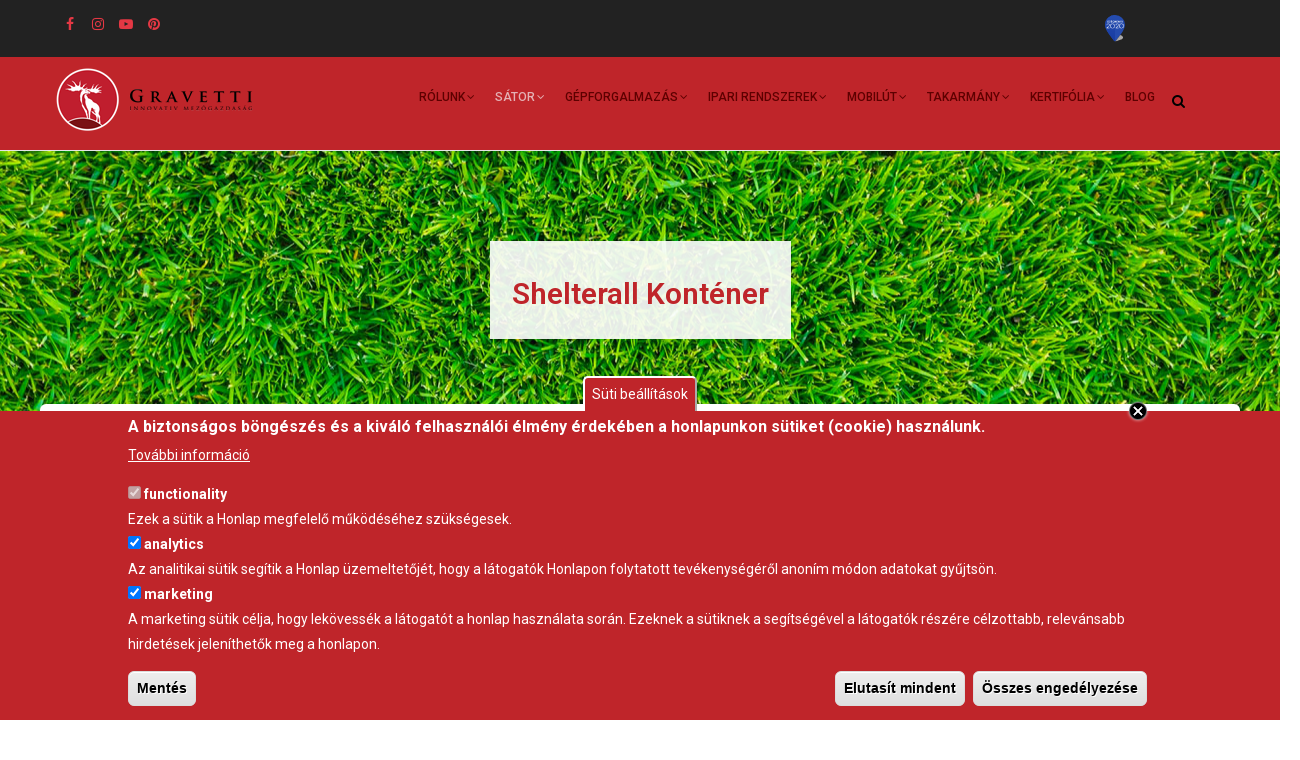

--- FILE ---
content_type: text/html; charset=UTF-8
request_url: https://gravetti.hu/tarolosator/termek/shelterall-kontener
body_size: 18837
content:
<!DOCTYPE html>
<html lang="hu" dir="ltr" prefix="content: http://purl.org/rss/1.0/modules/content/  dc: http://purl.org/dc/terms/  foaf: http://xmlns.com/foaf/0.1/  og: http://ogp.me/ns#  rdfs: http://www.w3.org/2000/01/rdf-schema#  schema: http://schema.org/  sioc: http://rdfs.org/sioc/ns#  sioct: http://rdfs.org/sioc/types#  skos: http://www.w3.org/2004/02/skos/core#  xsd: http://www.w3.org/2001/XMLSchema# ">
  <head> 
    <meta charset="utf-8" />
<meta name="description" content="Előnyei jól hasznosítható: műhely, állatbeálló, garázs, gépbeálló, takarmány- és vetőmagtároló, építőanyag tároló… alkalmazkodik a növekvő igényekhez – utólag" />
<link rel="canonical" href="https://gravetti.hu/tarolosator/termek/shelterall-kontener" />
<meta name="Generator" content="Drupal 10 (https://www.drupal.org)" />
<meta name="MobileOptimized" content="width" />
<meta name="HandheldFriendly" content="true" />
<meta name="viewport" content="width=device-width, initial-scale=1.0" />
<style>div#sliding-popup, div#sliding-popup .eu-cookie-withdraw-banner, .eu-cookie-withdraw-tab {background: #bf252a} div#sliding-popup.eu-cookie-withdraw-wrapper { background: transparent; } #sliding-popup h1, #sliding-popup h2, #sliding-popup h3, #sliding-popup p, #sliding-popup label, #sliding-popup div, .eu-cookie-compliance-more-button, .eu-cookie-compliance-secondary-button, .eu-cookie-withdraw-tab { color: #ffffff;} .eu-cookie-withdraw-tab { border-color: #ffffff;}</style>
<link rel="icon" href="/sites/default/files/favicon_0.ico" type="image/vnd.microsoft.icon" />
<link rel="alternate" hreflang="hu" href="https://gravetti.hu/tarolosator/termek/shelterall-kontener" />

    <title>Shelterall Konténer | Gravetti</title>
    <link rel="stylesheet" media="all" href="/sites/default/files/css/css_nk_8sfUn9QUtW5lWV8xMTu8Rf-uufiSE4zVtIqHIk6Y.css?delta=0&amp;language=hu&amp;theme=gavias_enzio&amp;include=[base64]" />
<link rel="stylesheet" media="all" href="/sites/default/files/css/css_J5I4hSF0biMVAQbuGUfHgCK2GXQecRNVjv31oLSA3wY.css?delta=1&amp;language=hu&amp;theme=gavias_enzio&amp;include=[base64]" />
<link rel="stylesheet" media="all" href="//fonts.googleapis.com/css?family=Roboto:400,500,700" />
<link rel="stylesheet" media="all" href="/sites/default/files/css/css_Cxr7oPnL7B73v7uz7LhgFvD9DQLXBChJRDzMLGFP3qM.css?delta=3&amp;language=hu&amp;theme=gavias_enzio&amp;include=[base64]" />


    <script type="application/json" data-drupal-selector="drupal-settings-json">{"path":{"baseUrl":"\/","pathPrefix":"","currentPath":"node\/126","currentPathIsAdmin":false,"isFront":false,"currentLanguage":"hu"},"pluralDelimiter":"\u0003","suppressDeprecationErrors":true,"gtag":{"tagId":"","consentMode":false,"otherIds":[],"events":[],"additionalConfigInfo":[]},"ajaxPageState":{"libraries":"[base64]","theme":"gavias_enzio","theme_token":null},"ajaxTrustedUrl":{"form_action_p_pvdeGsVG5zNF_XLGPTvYSKCf43t8qZYSwcfZl2uzM":true,"\/search\/node":true},"gtm":{"tagId":null,"settings":{"data_layer":"dataLayer","include_classes":false,"allowlist_classes":"google\nnonGooglePixels\nnonGoogleScripts\nnonGoogleIframes","blocklist_classes":"customScripts\ncustomPixels","include_environment":false,"environment_id":"","environment_token":""},"tagIds":["GTM-NC3KNRR"]},"back_to_top":{"back_to_top_button_trigger":100,"back_to_top_speed":1200,"back_to_top_prevent_on_mobile":true,"back_to_top_prevent_in_admin":false,"back_to_top_button_type":"image","back_to_top_button_text":"Vissza"},"eu_cookie_compliance":{"cookie_policy_version":"1.0.0","popup_enabled":true,"popup_agreed_enabled":false,"popup_hide_agreed":false,"popup_clicking_confirmation":false,"popup_scrolling_confirmation":false,"popup_html_info":"\u003Cbutton type=\u0022button\u0022 class=\u0022eu-cookie-withdraw-tab\u0022\u003ES\u00fcti be\u00e1ll\u00edt\u00e1sok\u003C\/button\u003E\n\u003Cdiv aria-labelledby=\u0022popup-text\u0022  class=\u0022eu-cookie-compliance-banner eu-cookie-compliance-banner-info eu-cookie-compliance-banner--categories\u0022\u003E\n  \u003Cdiv class=\u0022popup-content info eu-cookie-compliance-content\u0022\u003E\n          \u003Cbutton class=\u0022eu-cookie-compliance-close-button\u0022\u003EClose\u003C\/button\u003E\n        \u003Cdiv id=\u0022popup-text\u0022 class=\u0022eu-cookie-compliance-message\u0022 role=\u0022document\u0022\u003E\n      \u003Ch2\u003EA biztons\u00e1gos b\u00f6ng\u00e9sz\u00e9s \u00e9s a kiv\u00e1l\u00f3 felhaszn\u00e1l\u00f3i \u00e9lm\u00e9ny \u00e9rdek\u00e9ben a honlapunkon s\u00fctiket (cookie) haszn\u00e1lunk. \u003C\/h2\u003E\n              \u003Cbutton type=\u0022button\u0022 class=\u0022find-more-button eu-cookie-compliance-more-button\u0022\u003ETov\u00e1bbi inform\u00e1ci\u00f3\u003C\/button\u003E\n          \u003C\/div\u003E\n\n          \u003Cdiv id=\u0022eu-cookie-compliance-categories\u0022 class=\u0022eu-cookie-compliance-categories\u0022\u003E\n                  \u003Cdiv class=\u0022eu-cookie-compliance-category\u0022\u003E\n            \u003Cdiv\u003E\n              \u003Cinput type=\u0022checkbox\u0022 name=\u0022cookie-categories\u0022 class=\u0022eu-cookie-compliance-category-checkbox\u0022 id=\u0022cookie-category-functionality\u0022\n                     value=\u0022functionality\u0022\n                      checked                       disabled  \u003E\n              \u003Clabel for=\u0022cookie-category-functionality\u0022\u003Efunctionality\u003C\/label\u003E\n            \u003C\/div\u003E\n                          \u003Cdiv class=\u0022eu-cookie-compliance-category-description\u0022\u003EEzek a s\u00fctik a Honlap megfelel\u0151 m\u0171k\u00f6d\u00e9s\u00e9hez sz\u00fcks\u00e9gesek.\u003C\/div\u003E\n                      \u003C\/div\u003E\n                  \u003Cdiv class=\u0022eu-cookie-compliance-category\u0022\u003E\n            \u003Cdiv\u003E\n              \u003Cinput type=\u0022checkbox\u0022 name=\u0022cookie-categories\u0022 class=\u0022eu-cookie-compliance-category-checkbox\u0022 id=\u0022cookie-category-analytics\u0022\n                     value=\u0022analytics\u0022\n                      checked                       \u003E\n              \u003Clabel for=\u0022cookie-category-analytics\u0022\u003Eanalytics\u003C\/label\u003E\n            \u003C\/div\u003E\n                          \u003Cdiv class=\u0022eu-cookie-compliance-category-description\u0022\u003EAz analitikai s\u00fctik seg\u00edtik a Honlap \u00fczemeltet\u0151j\u00e9t, hogy a l\u00e1togat\u00f3k Honlapon folytatott tev\u00e9kenys\u00e9g\u00e9r\u0151l anon\u00edm m\u00f3don adatokat gy\u0171jts\u00f6n.\u003C\/div\u003E\n                      \u003C\/div\u003E\n                  \u003Cdiv class=\u0022eu-cookie-compliance-category\u0022\u003E\n            \u003Cdiv\u003E\n              \u003Cinput type=\u0022checkbox\u0022 name=\u0022cookie-categories\u0022 class=\u0022eu-cookie-compliance-category-checkbox\u0022 id=\u0022cookie-category-marketing\u0022\n                     value=\u0022marketing\u0022\n                      checked                       \u003E\n              \u003Clabel for=\u0022cookie-category-marketing\u0022\u003Emarketing\u003C\/label\u003E\n            \u003C\/div\u003E\n                          \u003Cdiv class=\u0022eu-cookie-compliance-category-description\u0022\u003EA marketing s\u00fctik c\u00e9lja, hogy lek\u00f6vess\u00e9k a l\u00e1togat\u00f3t a honlap haszn\u00e1lata sor\u00e1n. Ezeknek a s\u00fctiknek a seg\u00edts\u00e9g\u00e9vel a l\u00e1togat\u00f3k r\u00e9sz\u00e9re c\u00e9lzottabb, relev\u00e1nsabb hirdet\u00e9sek jelen\u00edthet\u0151k meg a honlapon.\u003C\/div\u003E\n                      \u003C\/div\u003E\n                          \u003Cdiv class=\u0022eu-cookie-compliance-categories-buttons\u0022\u003E\n            \u003Cbutton type=\u0022button\u0022\n                    class=\u0022eu-cookie-compliance-save-preferences-button \u0022\u003EMent\u00e9s\u003C\/button\u003E\n          \u003C\/div\u003E\n              \u003C\/div\u003E\n    \n    \u003Cdiv id=\u0022popup-buttons\u0022 class=\u0022eu-cookie-compliance-buttons eu-cookie-compliance-has-categories\u0022\u003E\n              \u003Cbutton type=\u0022button\u0022 class=\u0022eu-cookie-compliance-default-button eu-cookie-compliance-reject-button\u0022\u003EElutas\u00edt mindent\u003C\/button\u003E\n            \u003Cbutton type=\u0022button\u0022 class=\u0022agree-button eu-cookie-compliance-default-button\u0022\u003E\u00d6sszes enged\u00e9lyez\u00e9se\u003C\/button\u003E\n              \u003Cbutton type=\u0022button\u0022 class=\u0022eu-cookie-withdraw-button visually-hidden\u0022\u003EA hozz\u00e1j\u00e1rul\u00e1s visszavon\u00e1sa\u003C\/button\u003E\n          \u003C\/div\u003E\n  \u003C\/div\u003E\n\u003C\/div\u003E","use_mobile_message":false,"mobile_popup_html_info":"\u003Cbutton type=\u0022button\u0022 class=\u0022eu-cookie-withdraw-tab\u0022\u003ES\u00fcti be\u00e1ll\u00edt\u00e1sok\u003C\/button\u003E\n\u003Cdiv aria-labelledby=\u0022popup-text\u0022  class=\u0022eu-cookie-compliance-banner eu-cookie-compliance-banner-info eu-cookie-compliance-banner--categories\u0022\u003E\n  \u003Cdiv class=\u0022popup-content info eu-cookie-compliance-content\u0022\u003E\n          \u003Cbutton class=\u0022eu-cookie-compliance-close-button\u0022\u003EClose\u003C\/button\u003E\n        \u003Cdiv id=\u0022popup-text\u0022 class=\u0022eu-cookie-compliance-message\u0022 role=\u0022document\u0022\u003E\n      \n              \u003Cbutton type=\u0022button\u0022 class=\u0022find-more-button eu-cookie-compliance-more-button\u0022\u003ETov\u00e1bbi inform\u00e1ci\u00f3\u003C\/button\u003E\n          \u003C\/div\u003E\n\n          \u003Cdiv id=\u0022eu-cookie-compliance-categories\u0022 class=\u0022eu-cookie-compliance-categories\u0022\u003E\n                  \u003Cdiv class=\u0022eu-cookie-compliance-category\u0022\u003E\n            \u003Cdiv\u003E\n              \u003Cinput type=\u0022checkbox\u0022 name=\u0022cookie-categories\u0022 class=\u0022eu-cookie-compliance-category-checkbox\u0022 id=\u0022cookie-category-functionality\u0022\n                     value=\u0022functionality\u0022\n                      checked                       disabled  \u003E\n              \u003Clabel for=\u0022cookie-category-functionality\u0022\u003Efunctionality\u003C\/label\u003E\n            \u003C\/div\u003E\n                          \u003Cdiv class=\u0022eu-cookie-compliance-category-description\u0022\u003EEzek a s\u00fctik a Honlap megfelel\u0151 m\u0171k\u00f6d\u00e9s\u00e9hez sz\u00fcks\u00e9gesek.\u003C\/div\u003E\n                      \u003C\/div\u003E\n                  \u003Cdiv class=\u0022eu-cookie-compliance-category\u0022\u003E\n            \u003Cdiv\u003E\n              \u003Cinput type=\u0022checkbox\u0022 name=\u0022cookie-categories\u0022 class=\u0022eu-cookie-compliance-category-checkbox\u0022 id=\u0022cookie-category-analytics\u0022\n                     value=\u0022analytics\u0022\n                      checked                       \u003E\n              \u003Clabel for=\u0022cookie-category-analytics\u0022\u003Eanalytics\u003C\/label\u003E\n            \u003C\/div\u003E\n                          \u003Cdiv class=\u0022eu-cookie-compliance-category-description\u0022\u003EAz analitikai s\u00fctik seg\u00edtik a Honlap \u00fczemeltet\u0151j\u00e9t, hogy a l\u00e1togat\u00f3k Honlapon folytatott tev\u00e9kenys\u00e9g\u00e9r\u0151l anon\u00edm m\u00f3don adatokat gy\u0171jts\u00f6n.\u003C\/div\u003E\n                      \u003C\/div\u003E\n                  \u003Cdiv class=\u0022eu-cookie-compliance-category\u0022\u003E\n            \u003Cdiv\u003E\n              \u003Cinput type=\u0022checkbox\u0022 name=\u0022cookie-categories\u0022 class=\u0022eu-cookie-compliance-category-checkbox\u0022 id=\u0022cookie-category-marketing\u0022\n                     value=\u0022marketing\u0022\n                      checked                       \u003E\n              \u003Clabel for=\u0022cookie-category-marketing\u0022\u003Emarketing\u003C\/label\u003E\n            \u003C\/div\u003E\n                          \u003Cdiv class=\u0022eu-cookie-compliance-category-description\u0022\u003EA marketing s\u00fctik c\u00e9lja, hogy lek\u00f6vess\u00e9k a l\u00e1togat\u00f3t a honlap haszn\u00e1lata sor\u00e1n. Ezeknek a s\u00fctiknek a seg\u00edts\u00e9g\u00e9vel a l\u00e1togat\u00f3k r\u00e9sz\u00e9re c\u00e9lzottabb, relev\u00e1nsabb hirdet\u00e9sek jelen\u00edthet\u0151k meg a honlapon.\u003C\/div\u003E\n                      \u003C\/div\u003E\n                          \u003Cdiv class=\u0022eu-cookie-compliance-categories-buttons\u0022\u003E\n            \u003Cbutton type=\u0022button\u0022\n                    class=\u0022eu-cookie-compliance-save-preferences-button \u0022\u003EMent\u00e9s\u003C\/button\u003E\n          \u003C\/div\u003E\n              \u003C\/div\u003E\n    \n    \u003Cdiv id=\u0022popup-buttons\u0022 class=\u0022eu-cookie-compliance-buttons eu-cookie-compliance-has-categories\u0022\u003E\n              \u003Cbutton type=\u0022button\u0022 class=\u0022eu-cookie-compliance-default-button eu-cookie-compliance-reject-button\u0022\u003EElutas\u00edt mindent\u003C\/button\u003E\n            \u003Cbutton type=\u0022button\u0022 class=\u0022agree-button eu-cookie-compliance-default-button\u0022\u003E\u00d6sszes enged\u00e9lyez\u00e9se\u003C\/button\u003E\n              \u003Cbutton type=\u0022button\u0022 class=\u0022eu-cookie-withdraw-button visually-hidden\u0022\u003EA hozz\u00e1j\u00e1rul\u00e1s visszavon\u00e1sa\u003C\/button\u003E\n          \u003C\/div\u003E\n  \u003C\/div\u003E\n\u003C\/div\u003E","mobile_breakpoint":768,"popup_html_agreed":false,"popup_use_bare_css":false,"popup_height":"auto","popup_width":"100%","popup_delay":1000,"popup_link":"\/adatkezelesi-tajekoztato","popup_link_new_window":true,"popup_position":false,"fixed_top_position":true,"popup_language":"hu","store_consent":false,"better_support_for_screen_readers":false,"cookie_name":"","reload_page":false,"domain":"","domain_all_sites":true,"popup_eu_only":false,"popup_eu_only_js":false,"cookie_lifetime":30,"cookie_session":0,"set_cookie_session_zero_on_disagree":0,"disagree_do_not_show_popup":false,"method":"categories","automatic_cookies_removal":false,"allowed_cookies":"","withdraw_markup":"\u003Cbutton type=\u0022button\u0022 class=\u0022eu-cookie-withdraw-tab\u0022\u003ES\u00fcti be\u00e1ll\u00edt\u00e1sok\u003C\/button\u003E\n\u003Cdiv aria-labelledby=\u0022popup-text\u0022 class=\u0022eu-cookie-withdraw-banner\u0022\u003E\n  \u003Cdiv class=\u0022popup-content info eu-cookie-compliance-content\u0022\u003E\n    \u003Cdiv id=\u0022popup-text\u0022 class=\u0022eu-cookie-compliance-message\u0022 role=\u0022document\u0022\u003E\n      \u003Ch2\u003EA weboldalon s\u00fctiket haszn\u00e1lunk a biztons\u00e1gos b\u00f6ng\u00e9sz\u00e9s \u00e9s a felhaszn\u00e1l\u00f3i \u00e9lm\u00e9ny fokoz\u00e1sa \u00e9rdek\u00e9ben\u003C\/h2\u003E\u003Cp\u003EAz \u00d6n hozz\u00e1j\u00e1rul\u00e1s\u00e1t adta ahhoz, hogy s\u00fctiket haszn\u00e1ljunk.\u003C\/p\u003E\n    \u003C\/div\u003E\n    \u003Cdiv id=\u0022popup-buttons\u0022 class=\u0022eu-cookie-compliance-buttons\u0022\u003E\n      \u003Cbutton type=\u0022button\u0022 class=\u0022eu-cookie-withdraw-button \u0022\u003EA hozz\u00e1j\u00e1rul\u00e1s visszavon\u00e1sa\u003C\/button\u003E\n    \u003C\/div\u003E\n  \u003C\/div\u003E\n\u003C\/div\u003E","withdraw_enabled":true,"reload_options":0,"reload_routes_list":"","withdraw_button_on_info_popup":false,"cookie_categories":["functionality","analytics","marketing"],"cookie_categories_details":{"functionality":{"uuid":"a823a992-ada2-4728-bfd5-212d79793bea","langcode":"hu","status":true,"dependencies":[],"id":"functionality","label":"functionality","description":"Ezek a s\u00fctik a Honlap megfelel\u0151 m\u0171k\u00f6d\u00e9s\u00e9hez sz\u00fcks\u00e9gesek.","checkbox_default_state":"required","weight":-10},"analytics":{"uuid":"7ce0ea93-6ce8-434a-b854-b23182102c9c","langcode":"hu","status":true,"dependencies":[],"id":"analytics","label":"analytics","description":"Az analitikai s\u00fctik seg\u00edtik a Honlap \u00fczemeltet\u0151j\u00e9t, hogy a l\u00e1togat\u00f3k Honlapon folytatott tev\u00e9kenys\u00e9g\u00e9r\u0151l anon\u00edm m\u00f3don adatokat gy\u0171jts\u00f6n.","checkbox_default_state":"checked","weight":-9},"marketing":{"uuid":"314e4992-b1fe-4a7b-ae39-2d76b310fe43","langcode":"hu","status":true,"dependencies":[],"id":"marketing","label":"marketing","description":"A marketing s\u00fctik c\u00e9lja, hogy lek\u00f6vess\u00e9k a l\u00e1togat\u00f3t a honlap haszn\u00e1lata sor\u00e1n. Ezeknek a s\u00fctiknek a seg\u00edts\u00e9g\u00e9vel a l\u00e1togat\u00f3k r\u00e9sz\u00e9re c\u00e9lzottabb, relev\u00e1nsabb hirdet\u00e9sek jelen\u00edthet\u0151k meg a honlapon.","checkbox_default_state":"checked","weight":-8}},"enable_save_preferences_button":true,"cookie_value_disagreed":"0","cookie_value_agreed_show_thank_you":"1","cookie_value_agreed":"2","containing_element":"body","settings_tab_enabled":true,"olivero_primary_button_classes":"","olivero_secondary_button_classes":"","close_button_action":"close_banner","open_by_default":true,"modules_allow_popup":true,"hide_the_banner":false,"geoip_match":true,"unverified_scripts":[]},"views":{"ajax_path":"\/views\/ajax","ajaxViews":{"views_dom_id:74e79fb923e3d41b7b7655b9fdca08d3309217210f100a2f2e5765f7552ed518":{"view_name":"post_other","view_display_id":"block_8","view_args":"","view_path":"\/taxonomy\/term\/387","view_base_path":"blogs-grid","view_dom_id":"74e79fb923e3d41b7b7655b9fdca08d3309217210f100a2f2e5765f7552ed518","pager_element":0}}},"fbLikeboxAppId":"","fbLikeboxLanguage":"hu_HU","user":{"uid":0,"permissionsHash":"0107409fe4d8ed7526941ac986f5d1d892fa7be58ed9a283d9c9457c46ae763c"}}</script>
<script src="/core/assets/vendor/jquery/jquery.min.js?v=3.7.1"></script>
<script src="/sites/default/files/hu_pVu8ySAJ20bLZ2d3376u-Li9rLkv2Kj0xzqteu5CxqI.js?t62oj2"></script>
<script src="/core/misc/drupalSettingsLoader.js?v=10.5.6"></script>
<script src="/core/misc/drupal.js?v=10.5.6"></script>
<script src="/core/misc/drupal.init.js?v=10.5.6"></script>
<script src="/themes/gavias_enzio/vendor/jquery-migrate.min.js?v=10.5.6"></script>
<script src="/themes/gavias_enzio/js/bootstrap.js?v=10.5.6"></script>
<script src="/themes/gavias_enzio/js/imagesloader.min.js?v=10.5.6"></script>
<script src="/themes/gavias_enzio/vendor/jquery.easing.js?v=10.5.6"></script>
<script src="/themes/gavias_enzio/vendor/jquery.appear.js?v=10.5.6"></script>
<script src="/themes/gavias_enzio/vendor/jquery.easypiechart.min.js?v=10.5.6"></script>
<script src="/themes/gavias_enzio/vendor/owl-carousel/owl.carousel.min.js?v=10.5.6"></script>
<script src="/themes/gavias_enzio/vendor/waypoint.js?v=10.5.6"></script>
<script src="/themes/gavias_enzio/vendor/count-to.js?v=10.5.6"></script>
<script src="/themes/gavias_enzio/vendor/masonry.pkgd.min.js?v=10.5.6"></script>
<script src="/themes/gavias_enzio/vendor/isotope.pkgd.min.js?v=10.5.6"></script>
<script src="/themes/gavias_enzio/vendor/aos.js?v=10.5.6"></script>
<script src="/themes/gavias_enzio/vendor/prettyphoto/js/jquery.prettyPhoto.js?v=10.5.6"></script>
<script src="/themes/gavias_enzio/vendor/ytplayer/js/jquery.mb.YTPlayer.min.js?v=10.5.6"></script>
<script src="/themes/gavias_enzio/vendor/jquery.typer/src/jquery.typer.js?v=10.5.6"></script>
<script src="/themes/gavias_enzio/vendor/magnific/jquery.magnific-popup.min.js?v=10.5.6"></script>
<script src="/themes/gavias_enzio/vendor/particles/particles.min.js?v=10.5.6"></script>
<script src="/themes/gavias_enzio/vendor/quotes_rotator/js/modernizr.custom.js?v=10.5.6"></script>
<script src="/themes/gavias_enzio/vendor/quotes_rotator/js/jquery.cbpQTRotator.min.js?v=10.5.6"></script>
<script src="/themes/gavias_enzio/vendor/jquery.nicescroll.min.js?v=10.5.6"></script>
<script src="/themes/gavias_enzio/vendor/popup-gallery/js/lightgallery.min.js?v=10.5.6"></script>
<script src="/themes/gavias_enzio/vendor/slick/slick.min.js?v=10.5.6"></script>
<script src="/themes/gavias_enzio/js/main.js?v=10.5.6"></script>
<script src="/modules/custom/gavias_sliderlayer/vendor/revolution/js/source/jquery.themepunch.tools.min.js?v=1.x"></script>
<script src="/modules/custom/gavias_sliderlayer/vendor/revolution/js/source/jquery.themepunch.revolution.js?v=1.x"></script>
<script src="/modules/custom/gavias_sliderlayer/vendor/revolution/js/extensions/revolution.extension.actions.min.js?v=1.x"></script>
<script src="/modules/custom/gavias_sliderlayer/vendor/revolution/js/extensions/revolution.extension.carousel.min.js?v=1.x"></script>
<script src="/modules/custom/gavias_sliderlayer/vendor/revolution/js/extensions/revolution.extension.kenburn.min.js?v=1.x"></script>
<script src="/modules/custom/gavias_sliderlayer/vendor/revolution/js/extensions/revolution.extension.layeranimation.min.js?v=1.x"></script>
<script src="/modules/custom/gavias_sliderlayer/vendor/revolution/js/extensions/revolution.extension.migration.min.js?v=1.x"></script>
<script src="/modules/custom/gavias_sliderlayer/vendor/revolution/js/extensions/revolution.extension.navigation.min.js?v=1.x"></script>
<script src="/modules/custom/gavias_sliderlayer/vendor/revolution/js/extensions/revolution.extension.parallax.min.js?v=1.x"></script>
<script src="/modules/custom/gavias_sliderlayer/vendor/revolution/js/extensions/revolution.extension.slideanims.min.js?v=1.x"></script>
<script src="/modules/custom/gavias_sliderlayer/vendor/revolution/js/extensions/revolution.extension.video.min.js?v=1.x"></script>
<script src="/modules/contrib/google_tag/js/gtag.js?t62oj2"></script>
<script src="/modules/contrib/google_tag/js/gtm.js?t62oj2"></script>
<script src="https://www.google.com/recaptcha/api.js?hl=hu&amp;render=explicit&amp;onload=drupalRecaptchaOnload" async defer></script>


    <link rel="stylesheet" href="/themes/gavias_enzio/css/custom.css" media="screen" />
    <link rel="stylesheet" href="/themes/gavias_enzio/css/update.css" media="screen" />

    <link rel="stylesheet" type="text/css" href="//fonts.googleapis.com/css?family=Roboto:100,300,400,600,800,900"/>


          <style type="text/css">
        h1, h2, h3, h4, h5, h6, .h1, .h2, .h3, .h4, .h5, .h6 {text-transform: none;}header .site-branding-logo {padding: 10px 0 10px;}.captcha {width: 100%;padding-left: 15px;padding-right: 15px;margin-bottom: 20px;margin-top: 20px;text-align: center;}.g-recaptcha > div {margin: 0 auto;}.webform-submission-form .form-actions {float: none;}.gbb-row.special-row-2 .row-wrapper { margin-top: -30px;}#block-gavias-enzio-mainnavigation > div.block-content > div > ul > li.menu-item.menu-item--expanded.menu-item--active-trail {color: #fff !important;}.navigation .gva_menu > li.menu-item--active-trail > a {color: #e4b1b5 !important;}#block-gavias-enzio-content > .field__label {font-size: 24px;font-weight: bold;margin-bottom: 11px;color: #e4b1b5;}.gva-search-region .search-content form.search-block-form #edit-submit--2 {position: absolute;top: 0;right: 0;z-index: 1;height: 35px;line-height: 35px;padding: 0 5px;background: #F86923;color: #fff;border: none;font-size: 14px;width: 90px;}.field.field--name-field-tent-option.field--type-entity-reference.field--label-above { margin-bottom: 20px;}.field__label {font-size: 18px;font-weight: bold;}.webform-options-display-buttons-title {color: #e43844;font-size: 2em; }.webform-options-display-buttons-description.description {text-transform: none;}.webform-options-display-buttons input:checked + label.webform-options-display-buttons-label {border-color: #e43844;}.newsletter-link {background: #262729;color: #fff;padding: 30px;}.newsletter-link .title {color: #bf252a;font-size: 2rem;font-weight: 500;line-height: 2rem;margin-bottom: 10px;}.newsletter-link .action {margin-top: 20px;}.button-on-center.gbb-row.bg-size-cover {display: flex;justify-content: center;align-items: center;}@media (max-width: 510px) {.special-row-2.before-help-region.mobile-fix.gbb-row.gsc-equal-height.bg-size-cover .col-xs-6 {width: 50% !important;}}@media (max-width: 510px) {.mobile-fix.gbb-row.bg-size-cover .col-xs-6 {width: 50% !important;}}
      </style>
    
          <style class="customize">body,.block.block-blocktabs .ui-widget, .block.block-blocktabs .ui-tabs-nav > li > a,h1, h2, h3, h4, h5, h6,.h1, .h2, .h3, .h4, .h5, .h6{font-family: Roboto!important;} body .body-page{color: #212121;}header.header-v1 .header-main, header.header-v2 .header-main, header.header-v4 .header-main, header.header-v3 .header-main-inner{background: #bf252a!important;}header .header-main a{color: #5e0000!important;}header .header-main a:hover{color: #adadad!important;}.main-menu ul.gva_menu > li > a{color: #5e0000!important;} .main-menu ul.gva_menu > li > a:hover{color: #ffffff!important;} </style>
    
  </head>

  
  <body class="gavias-content-builder layout-no-sidebars wide path-node node--type-tent">

    <a href="#main-content" class="visually-hidden focusable">
      Ugrás a tartalomra
    </a>

      

    <noscript><iframe src="https://www.googletagmanager.com/ns.html?id=GTM-NC3KNRR"
                  height="0" width="0" style="display:none;visibility:hidden"></iframe></noscript>

      <div class="dialog-off-canvas-main-canvas" data-off-canvas-main-canvas>
    <div class="gva-body-wrapper">
	<div class="body-page gva-body-page">
	   <header id="header" class="header-v1">
  
      <div class="topbar">
      <div class="topbar-inner">
        <div class="container">
          <div class="row">
            <div class="col-lg-11">
              <div class="topbar-content">  <div>
    <div id="block-gavias-enzio-topbar" class="block block-block-content block-block-contenta87cb642-bb80-4bd8-9bb0-ed5e2d4da5e0 no-title">
  
    
      <div class="content block-content">
      
            <div class="field field--name-body field--type-text-with-summary field--label-hidden field__item"><div class="pull-left text-left">
      <ul class="inline">
            <li><span><a href="https://facebook.com/gravettikft" style="color:#fff;"> <i class="fa fa-facebook"></i></a></span> </li>
            <li><span><a href="https://instagram.com/gravettikft" style="color:#fff;"> <i class="fa fa-instagram"></i></a></span> </li>
            <li><span><a href="https://www.youtube.com/channel/UCdNZWWd4dYs4GnlehMbjpbQ" style="color:#fff;"> <i class="fa fa-youtube-play"></i></a></span> </li>
            <li><span><a href="https://hu.pinterest.com/gravettikft" style="color:#fff;"> <i class="fa fa-pinterest"></i></a></span> </li>
      </ul>
</div>

<div class="pull-right img-left">
      <ul class="inline">
            <li><span><a href="/rolunk/tamogatas" style="color:#fff;"> <img src="/sites/default/files/logo_szechenyi_2020.svg" alt="Széchényi 2020" height="20px" width="20px"></a></span> </li>
      </ul>
</div>
</div>
      
    </div>
  </div>

  </div>
</div> 
            </div>
            <div class="col-lg-1">
              <div class="language-box"></div>
            </div> 
          </div>   
        </div>
      </div>
    </div>
  
      

   <div class="header-main ">
      <div class="container header-content-layout">
         <div class="header-main-inner p-relative">
            <div class="row">
              <div class="col-md-12 col-sm-12 col-xs-12 content-inner">
                <div class="branding">
                                        <div>
    
      <a href="/" title="Főoldal" rel="home" class="site-branding-logo">
        
        <img class="logo-site" src="/sites/default/files/gravetti_vlogo.png" alt="Főoldal" />
        
    </a>
    
  </div>

                                  </div>
                <div class="header-inner clearfix">
                  <div class="main-menu">
                    <div class="area-main-menu">
                      <div class="area-inner">
                        <div class="gva-offcanvas-mobile">
                          <div class="close-offcanvas hidden"><i class="gv-icon-8"></i></div>
                          <div class="main-menu-inner">
                                                            <div>
    <nav aria-labelledby="block-gavias-enzio-mainnavigation-menu" id="block-gavias-enzio-mainnavigation" class="block block-menu navigation menu--main">
          
  
  <h2  class="visually-hidden block-title block-title" id="block-gavias-enzio-mainnavigation-menu"><span>Main navigation</span></h2>
  
  <div class="block-content">
                 
<div class="gva-navigation">

              <ul  class="clearfix gva_menu gva_menu_main">
      
                              
            <li  class="menu-item menu-item--expanded ">
        <a href="/home">          Rólunk<span class="icaret nav-plus fa fa-angle-down"></span>        </a>
          
                      <ul class="menu sub-menu">
                              
            <li  class="menu-item">
        <a href="/rolunk/bemutatkozo">          Bemutatkozó        </a>
          
              </li>
                          
            <li  class="menu-item">
        <a href="/rolunk/szarvasrol">          A szarvas        </a>
          
              </li>
                          
            <li  class="menu-item">
        <a href="/rolunk/partnereink">          Partnereink        </a>
          
              </li>
                          
            <li  class="menu-item">
        <a href="/portfolio-1">          Referenciák        </a>
          
              </li>
                          
            <li  class="menu-item">
        <a href="/rolunk/tamogatas">          Támogatás        </a>
          
              </li>
        </ul>
        </li>
                          
            <li  class="menu-item menu-item--expanded menu-item--active-trail ">
        <a href="/tarolosator">          Sátor<span class="icaret nav-plus fa fa-angle-down"></span>        </a>
          
                      <ul class="menu sub-menu">
                              
            <li  class="menu-item menu-item--expanded menu-item--active-trail">
        <a href="/tarolosator/termekek">          Termékek<span class="icaret nav-plus fa fa-angle-down"></span>        </a>
          
                      <ul class="menu sub-menu">
                              
            <li  class="menu-item">
        <a href="/tarolosator/termek/shelterall-450x225">          Shelterall 4,50x2,25        </a>
          
              </li>
                          
            <li  class="menu-item">
        <a href="/tarolosator/termek/shelterall-800x360">          Shelterall 8,00x3,60        </a>
          
              </li>
                          
            <li  class="menu-item">
        <a href="/tarolosator/termek/shelterall-930x400">          Shelterall 9,30x4,00        </a>
          
              </li>
                          
            <li  class="menu-item">
        <a href="/tarolosator/termek/shelterall-1000x500">          Shelterall 10,00x5,00        </a>
          
              </li>
                          
            <li  class="menu-item">
        <a href="/tarolosator/termek/shelterall-1200x645">          Shelterall 12,00x6,45        </a>
          
              </li>
                          
            <li  class="menu-item">
        <a href="/tarolosator/termek/shelterall-1500x835">          Shelterall 15,00x8,35        </a>
          
              </li>
                          
            <li  class="menu-item">
        <a href="/tarolosator/termek/shelterall-2100x1000">          Shelterall 21,00x10,00        </a>
          
              </li>
                          
            <li  class="menu-item">
        <a href="/tarolosator/termek/shelterall-2500x1100">          Shelterall 25,00x11,00        </a>
          
              </li>
                          
            <li  class="menu-item menu-item--active-trail">
        <a href="/tarolosator/termek/shelterall-kontener">          Shelterall Konténer        </a>
          
              </li>
        </ul>
        </li>
                          
            <li  class="menu-item menu-item--expanded">
        <a href="/tarolosator/kiegeszitok">          Kiegészítők<span class="icaret nav-plus fa fa-angle-down"></span>        </a>
          
                      <ul class="menu sub-menu">
                              
            <li  class="menu-item">
        <a href="/tarolosator/kiegeszitok/zart-oromzat">          Zárt oromzat        </a>
          
              </li>
                          
            <li  class="menu-item">
        <a href="/tarolosator/kiegeszitok/zart-oromzat-szelhaloval">          Zárt oromzat szélhálóval        </a>
          
              </li>
                          
            <li  class="menu-item">
        <a href="/tarolosator/kiegeszitok/zart-oromzat-muanyag-lemezboritassal">          Zárt oromzat műanyag lemezborítással        </a>
          
              </li>
                          
            <li  class="menu-item">
        <a href="/tarolosator/kiegeszitok/feltekerheto-ponyvakapu">          Feltekerhető ponyvakapu        </a>
          
              </li>
                          
            <li  class="menu-item">
        <a href="/tarolosator/kiegeszitok/belso-lemezboritas">          Belső lemezborítás        </a>
          
              </li>
                          
            <li  class="menu-item">
        <a href="/tarolosator/kiegeszitok/hoszigeteles">          Hőszigetelés        </a>
          
              </li>
                          
            <li  class="menu-item">
        <a href="/tarolosator/kiegeszitok/rollerdoor-manual">          Mechanikus rolós kapu        </a>
          
              </li>
                          
            <li  class="menu-item">
        <a href="/tarolosator/kiegeszitok/agridoor-manual">          Mechanikus szekcionált kapu        </a>
          
              </li>
                          
            <li  class="menu-item">
        <a href="/tarolosator/kiegeszitok/agridoor-electric">          Automata szekcionált kapu        </a>
          
              </li>
                          
            <li  class="menu-item">
        <a href="/tarolosator/kiegeszitok/fenyatereszto-ponyvabetet">          Fényáteresztő ponyvabetét        </a>
          
              </li>
                          
            <li  class="menu-item">
        <a href="/tarolosator/kiegeszitok/felhold-szelfogo-halo">          Félhold szélfogó háló        </a>
          
              </li>
        </ul>
        </li>
                          
            <li  class="menu-item">
        <a href="/sator/megoldasok/">          Megoldások        </a>
          
              </li>
                          
            <li  class="menu-item">
        <a href="/portfolio-1">          Referenciák        </a>
          
              </li>
        </ul>
        </li>
                          
            <li  class="menu-item menu-item--expanded ">
        <a href="/gepforgalmazas">          Gépforgalmazás<span class="icaret nav-plus fa fa-angle-down"></span>        </a>
          
                      <ul class="menu sub-menu">
                              
            <li  class="menu-item menu-item--expanded">
        <a href="/gepforgalmazas/termekek">          Termékek<span class="icaret nav-plus fa fa-angle-down"></span>        </a>
          
                      <ul class="menu sub-menu">
                              
            <li  class="menu-item menu-item--expanded">
        <a href="/gepforgalmazas/termekek/balaaprito">          Bálaaprító<span class="icaret nav-plus fa fa-angle-down"></span>        </a>
          
                      <ul class="menu sub-menu">
                              
            <li  class="menu-item">
        <a href="/gepforgalmazas/termek/elho-rotor-cutter-1500-fuggesztett-balabonto-balaaprito">          ELHO Rotor Cutter 1500        </a>
          
              </li>
                          
            <li  class="menu-item">
        <a href="/gepforgalmazas/termek/elho-rotor-cutter-1800-fuggesztett-balabonto-balaaprito">          ELHO Rotor Cutter 1800        </a>
          
              </li>
                          
            <li  class="menu-item">
        <a href="/gepforgalmazas/termek/robert-hydropail-1-gt">          ROBERT HYDROPAIL 1 GT        </a>
          
              </li>
                          
            <li  class="menu-item">
        <a href="/gepforgalmazas/termek/robert-hydropail-2-evo-compact">          ROBERT HYDROPAIL 2 EVO COMPACT bálabontó        </a>
          
              </li>
                          
            <li  class="menu-item">
        <a href="/gepforgalmazas/termek/robert-hydropail-p210-avi-bontas-apritas-almozas">          Robert Hydropail P210 AVI (bontás, aprítás, almozás)        </a>
          
              </li>
        </ul>
        </li>
                          
            <li  class="menu-item menu-item--expanded">
        <a href="/gepforgalmazas/termekek/balacsomagolas">          Bálacsomagolás<span class="icaret nav-plus fa fa-angle-down"></span>        </a>
          
                      <ul class="menu sub-menu">
                              
            <li  class="menu-item">
        <a href="/gepforgalmazas/termek/elho-fastliner-1500">          ELHO Fastliner 1500        </a>
          
              </li>
                          
            <li  class="menu-item">
        <a href="/gepforgalmazas/termek/elho-onliner-pro-balazo-foliazo">          ELHO Onliner Pro bálázó-fóliázó        </a>
          
              </li>
                          
            <li  class="menu-item">
        <a href="/gepforgalmazas/termek/elho-proliner-1200-1500">          ELHO Proliner 1200 / 1500        </a>
          
              </li>
                          
            <li  class="menu-item">
        <a href="/gepforgalmazas/termek/elho-sideliner-1520m-1520a">          ELHO Sideliner 1520M /1520A        </a>
          
              </li>
                          
            <li  class="menu-item">
        <a href="/gepforgalmazas/termek/elho-sideliner-1790-pro">          ELHO Sideliner 1790 Pro        </a>
          
              </li>
                          
            <li  class="menu-item">
        <a href="/gepforgalmazas/termek/elho-silomatic-1010">          ELHO SiloMatic 1010        </a>
          
              </li>
                          
            <li  class="menu-item">
        <a href="/gepforgalmazas/termek/elho-tube2020-aci-balasor-csomagolo">          ELHO Tube2020 ACI bálasor csomagoló        </a>
          
              </li>
        </ul>
        </li>
                          
            <li  class="menu-item menu-item--expanded">
        <a href="/gepforgalmazas/termekek/betakaritas">          Betakarítás<span class="icaret nav-plus fa fa-angle-down"></span>        </a>
          
                      <ul class="menu sub-menu">
                              
            <li  class="menu-item">
        <a href="/gepforgalmazas/termek/elho-cobra-7710t-7710w">          ELHO Cobra 7710T / 7710W        </a>
          
              </li>
                          
            <li  class="menu-item">
        <a href="/gepforgalmazas/termek/elho-dc-2100-zoldtakarmany-betakarito">          ELHO DC 2100        </a>
          
              </li>
        </ul>
        </li>
                          
            <li  class="menu-item menu-item--expanded">
        <a href="/gepforgalmazas/termekek/etetokocsi">          Etetőkocsi<span class="icaret nav-plus fa fa-angle-down"></span>        </a>
          
                      <ul class="menu sub-menu">
                              
            <li  class="menu-item">
        <a href="/gepforgalmazas/termek/detk-146-takarmanyszallito-tartalykocsi">          Detk-146        </a>
          
              </li>
                          
            <li  class="menu-item">
        <a href="/gepforgalmazas/termek/siloking-trailedline-classic-smart">          SILOKING TrailedLine Classic Smart        </a>
          
              </li>
                          
            <li  class="menu-item">
        <a href="/gepforgalmazas/termek/siloking-trailedline-classic-compact">          SILOKING TrailedLine Classic Compact        </a>
          
              </li>
                          
            <li  class="menu-item">
        <a href="/gepforgalmazas/termek/siloking-trailedline-classic-duo">          SILOKING TrailedLine Classic Duo        </a>
          
              </li>
                          
            <li  class="menu-item">
        <a href="/gepforgalmazas/termek/siloking-trailedline-classic-premium">          SILOKING TrailedLine Classic Premium        </a>
          
              </li>
                          
            <li  class="menu-item">
        <a href="/gepforgalmazas/termek/siloking-selfline-40-compact">          SILOKING SelfLine 4.0 Compact        </a>
          
              </li>
                          
            <li  class="menu-item">
        <a href="/gepforgalmazas/termek/siloking-selfline-40-premium-2215">          SILOKING SelfLine 4.0 Premium        </a>
          
              </li>
                          
            <li  class="menu-item">
        <a href="/gepforgalmazas/termek/siloking-selfline-40-system-1000-3225">          SILOKING SelfLine 4.0 System 1000+        </a>
          
              </li>
                          
            <li  class="menu-item">
        <a href="/gepforgalmazas/termek/elektromos-siloking-truckline-e0-etruck-1408">          SILOKING TruckLine e.0 eTruck        </a>
          
              </li>
                          
            <li  class="menu-item">
        <a href="/gepforgalmazas/termek/usa-equipment-takarmanykevero-kioszto-kocsi-nem-rendelheto">          USA EQUIPMENT        </a>
          
              </li>
        </ul>
        </li>
                          
            <li  class="menu-item menu-item--expanded">
        <a href="/gepforgalmazas/termekek/fronthidraulika">          Fronthidraulika<span class="icaret nav-plus fa fa-angle-down"></span>        </a>
          
                      <ul class="menu sub-menu">
                              
            <li  class="menu-item">
        <a href="/gepforgalmazas/termek/lesnik-shl-f-traktor-specifikus-fronthidraulika">          Lesnik SHL F        </a>
          
              </li>
                          
            <li  class="menu-item">
        <a href="/gepforgalmazas/termek/lesnik-shl-pu-fronthidraulika">          Lesnik SHL PU        </a>
          
              </li>
                          
            <li  class="menu-item">
        <a href="/gepforgalmazas/termek/lesnik-shl-s-univerzalis-fronthidraulika-termekcsalad">          Lesnik SHL S        </a>
          
              </li>
        </ul>
        </li>
                          
            <li  class="menu-item menu-item--expanded">
        <a href="/gepforgalmazas/termekek/kaszalas">          Kaszálás<span class="icaret nav-plus fa fa-angle-down"></span>        </a>
          
                      <ul class="menu sub-menu">
                              
            <li  class="menu-item">
        <a href="/gepforgalmazas/termek/elho-arrow-3200-front-roller">          ELHO Arrow 3200 Front Roller        </a>
          
              </li>
                          
            <li  class="menu-item">
        <a href="/gepforgalmazas/termek/elho-arrow-3200c-3700c">          ELHO Arrow 3200C/3700C        </a>
          
              </li>
                          
            <li  class="menu-item">
        <a href="/gepforgalmazas/termek/elho-arrow-3200p-roller">          ELHO Arrow 3200P Roller        </a>
          
              </li>
                          
            <li  class="menu-item">
        <a href="/gepforgalmazas/termek/elho-arrow-duett-7300-reverse-drive">          ELHO Arrow DUETT 7300 REVERSE DRIVE        </a>
          
              </li>
                          
            <li  class="menu-item">
        <a href="/gepforgalmazas/termek/elho-arrow-nk-2400-nk-2800-kifuto-modell">          ELHO Arrow NK 2400/NK 2800        </a>
          
              </li>
                          
            <li  class="menu-item">
        <a href="/gepforgalmazas/termek/elho-arrow-nk-2800-3300-vc">          ELHO Arrow NK 2800/3300 VC        </a>
          
              </li>
                          
            <li  class="menu-item">
        <a href="/gepforgalmazas/termek/elho-arrow-nk-3300-f">          ELHO Arrow NK 3300 F        </a>
          
              </li>
                          
            <li  class="menu-item">
        <a href="/gepforgalmazas/termek/elho-arrow-nk-9000-delta">          ELHO Arrow NK 9000 Delta        </a>
          
              </li>
                          
            <li  class="menu-item">
        <a href="/gepforgalmazas/termek/elho-arrow-nk-10500-delta">          ELHO ARROW NK 10500 Delta        </a>
          
              </li>
                          
            <li  class="menu-item">
        <a href="/gepforgalmazas/termek/elho-arrow-nm-2400-2800-vcr">          ELHO Arrow NM 2400/2800 VCR        </a>
          
              </li>
                          
            <li  class="menu-item">
        <a href="/gepforgalmazas/termek/elho-arrow-nm-2400vc-nm-2800vc">          ELHO Arrow NM 2400VC/2800VC        </a>
          
              </li>
                          
            <li  class="menu-item">
        <a href="/gepforgalmazas/termek/elho-arrow-nm-3200d-sideflow">          ELHO Arrow NM 3200D/Sideflow        </a>
          
              </li>
                          
            <li  class="menu-item">
        <a href="/gepforgalmazas/termek/elho-arrow-nm-3200dr">          ELHO Arrow NM 3200DR        </a>
          
              </li>
                          
            <li  class="menu-item">
        <a href="/gepforgalmazas/termek/elho-arrow-nm-3200f-3700f">          ELHO Arrow NM 3200F/3700F        </a>
          
              </li>
                          
            <li  class="menu-item">
        <a href="/gepforgalmazas/termek/elho-arrow-nm-9000-delta-sideflow">          ELHO Arrow NM 9000 Delta / Sideflow        </a>
          
              </li>
                          
            <li  class="menu-item">
        <a href="/gepforgalmazas/termek/elho-arrow-nm-9000-delta-roller-sideflow">          ELHO Arrow NM 9000 Delta Roller / Sideflow        </a>
          
              </li>
                          
            <li  class="menu-item">
        <a href="/gepforgalmazas/termek/elho-arrow-nm-10500-delta-nm-10500-delta-sideflow">          ELHO Arrow NM 10500 Delta / Sideflow        </a>
          
              </li>
        </ul>
        </li>
                          
            <li  class="menu-item menu-item--expanded">
        <a href="/gepforgalmazas/termekek/labapolas">          Körmölőkalodák<span class="icaret nav-plus fa fa-angle-down"></span>        </a>
          
                      <ul class="menu sub-menu">
                              
            <li  class="menu-item">
        <a href="/gepforgalmazas/termek/kvk-hydra-klov-model-650-sp0">          KVK 650-SP0        </a>
          
              </li>
                          
            <li  class="menu-item">
        <a href="/gepforgalmazas/termek/kvk-hydra-klov-model-650-sp2">          KVK 650-SP2        </a>
          
              </li>
                          
            <li  class="menu-item">
        <a href="/gepforgalmazas/termek/kvk-hydra-klov-model-650-sp2-hydro">          KVK 650-sp2 Hydro        </a>
          
              </li>
                          
            <li  class="menu-item">
        <a href="/gepforgalmazas/termek/kvk-hydra-klov-model-650-sp3">          KVK 650-sp3        </a>
          
              </li>
                          
            <li  class="menu-item">
        <a href="/gepforgalmazas/termek/kvk-hydra-klov-model-800-1">          KVK 800-1        </a>
          
              </li>
                          
            <li  class="menu-item">
        <a href="/gepforgalmazas/termek/kvk-hydra-klov-model-1000-1">          KVK 1000-1        </a>
          
              </li>
                          
            <li  class="menu-item">
        <a href="/gepforgalmazas/termek/usa_equipment-kormolo_kaloda">          USA EQUIPMENT kk        </a>
          
              </li>
        </ul>
        </li>
                          
            <li  class="menu-item menu-item--expanded">
        <a href="/gepforgalmazas/termekek/rakodas">          Rakodás<span class="icaret nav-plus fa fa-angle-down"></span>        </a>
          
                      <ul class="menu sub-menu">
                              
            <li  class="menu-item">
        <a href="/gepforgalmazas/termek/fliegl-combi-duplex-balavilla">          Fliegl Combi-Duplex        </a>
          
              </li>
                          
            <li  class="menu-item">
        <a href="/gepforgalmazas/termek/fliegl-variant-traktor-elso-hatso-rakodo-adapter">          Fliegl Variant        </a>
          
              </li>
                          
            <li  class="menu-item">
        <a href="/gepforgalmazas/termek/traclift-sl140-sl240-sl340-homlokrakodo">          TracLift SL140/SL240/SL340        </a>
          
              </li>
                          
            <li  class="menu-item">
        <a href="/gepforgalmazas/termek/weidemann-1160-ehoftrac">          Weidemann 1160 eHoftrac        </a>
          
              </li>
                          
            <li  class="menu-item">
        <a href="/gepforgalmazas/termek/weidemann-hoftrac-1390">          Weidemann Hoftrac 1390        </a>
          
              </li>
                          
            <li  class="menu-item">
        <a href="/gepforgalmazas/termek/weidemann-t4512-teleszkopos-rakodo">          Weidemann T4512        </a>
          
              </li>
                          
            <li  class="menu-item">
        <a href="/gepforgalmazas/termek/weidemann-t5522">          Weidemann T5522        </a>
          
              </li>
                          
            <li  class="menu-item">
        <a href="/gepforgalmazas/termek/weidemann-t6027">          Weidemann T6027        </a>
          
              </li>
                          
            <li  class="menu-item">
        <a href="/gepforgalmazas/termek/weidemann-t7035">          Weidemann T7035        </a>
          
              </li>
        </ul>
        </li>
                          
            <li  class="menu-item menu-item--expanded">
        <a href="/gepforgalmazas/termekek/rendkepzes">          Rendképzés<span class="icaret nav-plus fa fa-angle-down"></span>        </a>
          
                      <ul class="menu sub-menu">
                              
            <li  class="menu-item">
        <a href="/gepforgalmazas/termek/elho-tr-300-rendkezelo-rendszellozteto">          ELHO TR 300        </a>
          
              </li>
                          
            <li  class="menu-item">
        <a href="/gepforgalmazas/termek/elho-v-twin-4600-rendkepzo-rendforgato">          ELHO V-TWIN 4600        </a>
          
              </li>
                          
            <li  class="menu-item">
        <a href="/gepforgalmazas/termek/elho-v-twin-600-rendkepzo">          ELHO V-TWIN 600        </a>
          
              </li>
                          
            <li  class="menu-item">
        <a href="/gepforgalmazas/termek/elho-v-twin-750">          ELHO V-TWIN 750        </a>
          
              </li>
                          
            <li  class="menu-item">
        <a href="/gepforgalmazas/termek/elho-v-twin-950-rendkepzo">          ELHO V-TWIN 950        </a>
          
              </li>
                          
            <li  class="menu-item">
        <a href="/gepforgalmazas/termek/respiro-r3-compact-1000-rendfelszedo">          RESPIRO R3 compact 1000        </a>
          
              </li>
                          
            <li  class="menu-item">
        <a href="/gepforgalmazas/termek/respiro-r3-compact-700-rendkepzo">          RESPIRO R3 compact 700        </a>
          
              </li>
        </ul>
        </li>
                          
            <li  class="menu-item menu-item--expanded">
        <a href="/gepforgalmazas/termekek/szilazstomorites">          Szilázstömörítés<span class="icaret nav-plus fa fa-angle-down"></span>        </a>
          
                      <ul class="menu sub-menu">
                              
            <li  class="menu-item">
        <a href="/gepforgalmazas/termek/bivaly-tk300-11-szilazstomorito-henger">          BIVALY TK300/11        </a>
          
              </li>
                          
            <li  class="menu-item">
        <a href="/gepforgalmazas/termek/nivell-pss-380-500-silotolo-lap">          NIVELL PSS 380/PSS 500        </a>
          
              </li>
        </ul>
        </li>
                          
            <li  class="menu-item menu-item--expanded">
        <a href="/gepforgalmazas/termekek/teruletkarbantartas">          Területkarbantartás<span class="icaret nav-plus fa fa-angle-down"></span>        </a>
          
                      <ul class="menu sub-menu">
                              
            <li  class="menu-item">
        <a href="/gepforgalmazas/termek/berti-ta-k-115-125-145-funyiro-mulcsozo">          BERTI TA/K 115 125 145        </a>
          
              </li>
                          
            <li  class="menu-item">
        <a href="/gepforgalmazas/termek/elho-scorpio-550-kofelszedo">          ELHO Scorpio 550        </a>
          
              </li>
                          
            <li  class="menu-item">
        <a href="/gepforgalmazas/termek/elho-sidechopper-420-pro-460-pro-rezsuzuzok">          ELHO SideChopper 420 Pro / 460 Pro        </a>
          
              </li>
                          
            <li  class="menu-item">
        <a href="/gepforgalmazas/termek/elho-tpm-520-pro-gemes-zuzo">          ELHO TPM 520 Pro gémes zúzó        </a>
          
              </li>
                          
            <li  class="menu-item">
        <a href="/gepforgalmazas/termek/elho-tornado-450-560-lancos-rezsuzuzo">          ELHO Tornado 450 / 560        </a>
          
              </li>
                          
            <li  class="menu-item">
        <a href="/gepforgalmazas/termek/frontoni-fox-professional-zuzok">          FRONTONI FOX Professional        </a>
          
              </li>
                          
            <li  class="menu-item">
        <a href="/gepforgalmazas/termek/frontoni-fox-snake-zuzok">          FRONTONI FOX Snake        </a>
          
              </li>
                          
            <li  class="menu-item">
        <a href="/gepforgalmazas/termek/robert-dbs-fuggesztett-legelokarbantarto-gep">          Robert DBS függesztett legelőkarbantartó gép        </a>
          
              </li>
        </ul>
        </li>
        </ul>
        </li>
                          
            <li  class="menu-item">
        <a href="/gepforgalmazas/termek/elho-scorpio-550-kofelszedo">          Megoldások        </a>
          
              </li>
                          
            <li  class="menu-item">
        <a href="/portfolio-1">          Referenciák        </a>
          
              </li>
        </ul>
        </li>
                          
            <li  class="menu-item menu-item--expanded ">
        <a href="/ipari-rendszerek">          Ipari rendszerek<span class="icaret nav-plus fa fa-angle-down"></span>        </a>
          
                      <ul class="menu sub-menu">
                              
            <li  class="menu-item">
        <a href="/ipari-rendszerek/gravetti-blokk">          Gravetti-blokk        </a>
          
              </li>
                          
            <li  class="menu-item">
        <a href="/ipari-rendszerek/ipari-satrak">          Ipari sátrak        </a>
          
              </li>
                          
            <li  class="menu-item">
        <a href="/ipari-megoldasok/kapu-rendszerek">          Kapurendszerek        </a>
          
              </li>
        </ul>
        </li>
                          
            <li  class="menu-item menu-item--expanded ">
        <a href="/mobilut">          Mobilút<span class="icaret nav-plus fa fa-angle-down"></span>        </a>
          
                      <ul class="menu sub-menu">
                              
            <li  class="menu-item">
        <a href="/mobilut/gravetti-mobilut-standard">          Mobilút Standard        </a>
          
              </li>
                          
            <li  class="menu-item">
        <a href="/mobilut/gravetti-mobilut-pro">          Mobilút Pro        </a>
          
              </li>
                          
            <li  class="menu-item">
        <a href="/mobilut/gravetti-mobilut-extreme">          Mobilút Extreme        </a>
          
              </li>
        </ul>
        </li>
                          
            <li  class="menu-item menu-item--expanded ">
        <a href="https://helianthus.gravetti.hu/">          Takarmány<span class="icaret nav-plus fa fa-angle-down"></span>        </a>
          
                      <ul class="menu sub-menu">
                              
            <li  class="menu-item">
        <a href="https://helianthus.gravetti.hu/tapok">          Lótápok        </a>
          
              </li>
                          
            <li  class="menu-item">
        <a href="/takarmany/helianthus-olajok">          Növényi olajok        </a>
          
              </li>
                          
            <li  class="menu-item">
        <a href="/takarmany/helianthus-rostkiegeszites">          Rostkiegészítés        </a>
          
              </li>
                          
            <li  class="menu-item">
        <a href="/takarmany/helianthus-taplalek-kiegeszites">          Takarmánykiegészítők        </a>
          
              </li>
                          
            <li  class="menu-item">
        <a href="/takarmany/helianthus-kollagen">          Liofilizált kollagén        </a>
          
              </li>
                          
            <li  class="menu-item">
        <a href="/takarmany/helianthus-vitaminok">          Vitaminok        </a>
          
              </li>
        </ul>
        </li>
                          
            <li  class="menu-item menu-item--expanded ">
        <a href="/kertifolia">          Kertifólia<span class="icaret nav-plus fa fa-angle-down"></span>        </a>
          
                      <ul class="menu sub-menu">
                              
            <li  class="menu-item menu-item--expanded">
        <a href="/kertifolia/termekek">          Termékek<span class="icaret nav-plus fa fa-angle-down"></span>        </a>
          
                      <ul class="menu sub-menu">
                              
            <li  class="menu-item">
        <a href="/kertifolia/termek/6m2-foliasator">          Fóliasátor 6 m²        </a>
          
              </li>
                          
            <li  class="menu-item">
        <a href="/kertifolia/termek/9m2-foliasator">          Fóliasátor 9 m²        </a>
          
              </li>
                          
            <li  class="menu-item">
        <a href="/kertifolia/termek/13_5m2-foliasator">          Fóliasátor 13,5 m²        </a>
          
              </li>
                          
            <li  class="menu-item">
        <a href="/kertifolia/termek/18m2-foliasator">          Fóliasátor 18 m²        </a>
          
              </li>
                          
            <li  class="menu-item">
        <a href="/kertifolia/termek/20m2-foliasator">          Fóliasátor 20 m²        </a>
          
              </li>
                          
            <li  class="menu-item">
        <a href="/kertifolia/termek/27m2-foliasator">          Fóliasátor 27 m²        </a>
          
              </li>
        </ul>
        </li>
                          
            <li  class="menu-item">
        <a href="/kertifolia/kiegeszitok">          Kiegészítők        </a>
          
              </li>
        </ul>
        </li>
                          
            <li  class="menu-item ">
        <a href="/blog">          Blog        </a>
          
              </li>
        </ul>
  

</div>


        </div>  
</nav>

  </div>

                                                      </div>

                                                  </div>
                        
                        <div id="menu-bar" class="menu-bar hidden-lg hidden-md">
                          <span class="one"></span>
                          <span class="two"></span>
                          <span class="three"></span>
                        </div>

                        
                                                  <div class="gva-search-region search-region">
                            <span class="icon"><i class="fa fa-search"></i></span>
                            <div class="search-content">  
                                <div>
    <div class="search-block-form block block-search container-inline" data-drupal-selector="search-block-form" id="block-gavias-enzio-searchform" role="search">
  
    
      <form action="/search/node" method="get" id="search-block-form" accept-charset="UTF-8" class="search-form search-block-form">
  <div class="js-form-item form-item js-form-type-search form-item-keys js-form-item-keys form-no-label">
      <label for="edit-keys" class="visually-hidden">Keresés</label>
        <input title="A keresendő kifejezések megadása." data-drupal-selector="edit-keys" type="search" id="edit-keys" name="keys" value="" size="15" maxlength="128" class="form-search" />

        </div>


                    <fieldset  data-drupal-selector="edit-captcha" class="captcha captcha-type-challenge--recaptcha" data-nosnippet>
          <legend class="captcha__title js-form-required form-required">
            CAPTCHA
          </legend>
                  <div class="captcha__element">
            <input data-drupal-selector="edit-captcha-sid" type="hidden" name="captcha_sid" value="482851" />
<input data-drupal-selector="edit-captcha-token" type="hidden" name="captcha_token" value="E0XrGR9j0yY09n9pn60GvX6do-UjTo3eRxYHgjp8JyQ" />
<input data-drupal-selector="edit-captcha-response" type="hidden" name="captcha_response" value="" />
<div class="g-recaptcha" data-sitekey="6LdNujEaAAAAABma4cS3YzRtiS8e3cq9NcJSLCRg" data-theme="light" data-type="image"></div>
<noscript>
  <div style="width: 302px; height: 352px;">
    <div style="width: 302px; height: 352px; position: relative;">
      <div style="width: 302px; height: 352px; position: absolute;">
        <iframe src="https://www.google.com/recaptcha/api/fallback?k=6LdNujEaAAAAABma4cS3YzRtiS8e3cq9NcJSLCRg&amp;hl=hu" title="Google captcha" style="border: none; overflow: hidden; width: 302px; height:352px; border-style: none;"></iframe>
      </div>
      <div style="width: 250px; height: 80px; position: absolute; border-style: none; bottom: 21px; left: 25px; margin: 0px; padding: 0px; right: 25px;">
        <textarea id="g-recaptcha-response" name="g-recaptcha-response" class="g-recaptcha-response" style="width: 250px; height: 80px; border: 1px solid #c1c1c1; margin: 0px; padding: 0px; resize: none;" value=""></textarea>
      </div>
    </div>
  </div>
</noscript>
<input data-drupal-selector="edit-captcha-cacheable" type="hidden" name="captcha_cacheable" value="1" />

          </div>
                      <div class="captcha__description description">Szeretnék megbizonyosodni arról, hogy Ön valóban ember és nem robot.</div>
                              </fieldset>
            <div data-drupal-selector="edit-actions" class="form-actions js-form-wrapper form-wrapper" id="edit-actions"><input class="search-form__submit button js-form-submit form-submit" data-drupal-selector="edit-submit" type="submit" id="edit-submit" value="Keresés" />
</div>

</form>

  </div>

  </div>

                            </div>  
                          </div>
                                                
                      </div>
                    </div>
                  </div>  
                </div> 
              </div>

            </div>
         </div>
      </div>
   </div>

</header>
		
	   	   				<div class="breadcrumbs">
				  <div>
    

<div class="breadcrumb-content-inner">
  <div class="gva-breadcrumb-content">
    <div id="block-gavias-enzio-breadcrumbs" class="text-dark block gva-block-breadcrumb block-system block-system-breadcrumb-block no-title">
      <div class="breadcrumb-style gva-parallax-background" style="background-color: #adadad;background-image: url(&#039;https://gravetti.hu/sites/default/files/zoysia-heade.jpg&#039;);background-position: center bottom;background-repeat: no-repeat;">
        <div class="container">
          <div class="breadcrumb-content-main">
            <h2 class="page-title">Shelterall Konténer </h2>
             
                          
                          <div class="">
                <div class="content block-content"><div class="breadcrumb-links">
  <div class="content-inner">
          <nav class="breadcrumb " aria-labelledby="system-breadcrumb">
        <h2 id="system-breadcrumb" class="visually-hidden">Morzsa</h2>
        <ol>
          
                            <li>
                          <a href="/">Főoldal</a>
                          
          </li>
                            <li>
                          <a href="/tarolosator">Sátor</a>
                          
          </li>
        
          <li></li>
        </ol>
      </nav>
      </div> 
</div>  </div>
              </div>  
                      </div> 
        </div> 
        <div class="gva-parallax-inner skrollable skrollable-between" data-bottom-top="top: -80%;" data-top-bottom="top: 0%;"></div>    
      </div> 
    </div>  
  </div>  
</div>  


  </div>

			</div>
				
		<div role="main" class="main main-page has-breadcrumb">
		
			<div class="clearfix"></div>
				

							<div class="help gav-help-region">
					<div class="container">
						<div class="content-inner">
							  <div>
    <div data-drupal-messages-fallback class="hidden"></div>

  </div>

						</div>
					</div>
				</div>
						
			<div class="clearfix"></div>
						
			<div class="clearfix"></div>
			
			<div id="content" class="content content-full">
				<div class="container container-bg">
					<div class="content-main-inner">
	<div class="row">
		
					
						 				 		
							
       

		<div id="page-main-content" class="main-content col-xs-12 col-md-9 sb-r ">

			<div class="main-content-inner">
				
				
									<div class="content-main">
						  <div>
    <div id="block-gavias-enzio-content" class="block block-system block-system-main-block no-title">
  
    
      <div class="content block-content">
      <div class="node node--type-tent node--view-mode-full ds-2col-stacked clearfix">

  

  <div class="group-header">
    
  </div>

  <div class="group-left">
    <div class="images lightGallery">
      <div class="owl-carousel init-carousel-owl tent-images" data-selector="image-item" data-items="1" data-items_lg="1" data-items_md="1" data-items_sm="1" data-items_xs="1" data-loop="1"  data-pagination='1' data-navigation='1'>
      <div><div class="image-item">
        <a href="/sites/default/files/styles/large_cut/public/2021-01/container.jpg?itok=XAlIgdir" data-sub-html="Shelterall Konténer" class="zoomGallery" title="" data-rel="lightGallery">
          <div class="item-image"><img src="/sites/default/files/styles/small/public/2021-01/container.jpg?itok=_Yl4LEOW" alt="" /></div>
        </a>
      </div><div class="image-item">
        <a href="/sites/default/files/styles/large_cut/public/tent-images/01_kontener.JPG?itok=L8PcAngu" data-sub-html="Shelterall Konténer" class="zoomGallery" title="" data-rel="lightGallery">
          <div class="item-image"><img src="/sites/default/files/styles/small/public/tent-images/01_kontener.JPG?itok=QQY2Gju8" alt="" /></div>
        </a>
      </div><div class="image-item">
        <a href="/sites/default/files/styles/large_cut/public/tent-images/03_kontener.jpg?itok=r-I3YXIS" data-sub-html="Shelterall Konténer - Géptároló" class="zoomGallery" title="" data-rel="lightGallery">
          <div class="item-image"><img src="/sites/default/files/styles/small/public/tent-images/03_kontener.jpg?itok=PPcpq-7Z" alt="" /></div>
        </a>
      </div><div class="image-item">
        <a href="/sites/default/files/styles/large_cut/public/tent-images/02_kontener.jpg?itok=cf32LyGG" data-sub-html="Shelterall Konténer" class="zoomGallery" title="" data-rel="lightGallery">
          <div class="item-image"><img src="/sites/default/files/styles/small/public/tent-images/02_kontener.jpg?itok=CfilXXDV" alt="" /></div>
        </a>
      </div><div class="image-item">
        <a href="/sites/default/files/styles/large_cut/public/2021-02/IMG-20170726-WA0001.jpg?itok=SpgF2t4f" data-sub-html="Shelterall Konténer" class="zoomGallery" title="" data-rel="lightGallery">
          <div class="item-image"><img src="/sites/default/files/styles/small/public/2021-02/IMG-20170726-WA0001.jpg?itok=eROsdlnS" alt="" /></div>
        </a>
      </div></div>
      </div>
  </div>

  </div>

  <div class="group-right">
    
      <div class="field field--name-field-information field--type-string field--label-hidden field__items">
              <div class="field__item">
                                <span>Shelterall tárolósátor tengeri konténerre</span>
                  </div>
              <div class="field__item">
                                <span>Szélesség</span>
                      <span>9 méter</span>
                  </div>
              <div class="field__item">
                                <span>Gerincmagasság</span>
                      <span>5,791 méter</span>
                  </div>
              <div class="field__item">
                                <span>Vázszerkezet</span>
                      <span>OV90 horganyzott acél</span>
                  </div>
              <div class="field__item">
                                <span>Ponyva</span>
                      <span>650 g/m²</span>
                  </div>
              <div class="field__item">
                                <span>Rögzítés módja</span>
                      <span>Twist Lock zárszerkezet</span>
                  </div>
          </div>
  
  </div>

  <div class="group-footer">
    
            <div class="field field--name-body field--type-text-with-summary field--label-hidden field__item"><h3><strong>Előn</strong>yei</h3>

<ul>
	<li>jól hasznosítható: műhely, állatbeálló, garázs, gépbeálló, takarmány- és vetőmagtároló, építőanyag tároló…&nbsp;</li>
	<li>alkalmazkodik a növekvő igényekhez – utólag is bővíthető</li>
	<li>gyors össze- és szétszerelés&nbsp;</li>
	<li>nincs szükség speciális terepelőkészítésre</li>
</ul>

<h3>Rögzítés</h3>

<ul>
	<li>rögzítése mindig az adott felülethez optimalizált</li>
	<li>az építésnél nincs szükség speciális szerszámokra, gépekre</li>
</ul>

<h3>Szerkezet</h3>

<ul>
	<li>rendkívül ellenálló a kiváló minőségű horganyzott acélból készült ovális csőhajlításoknak köszönhetően</li>
</ul>

<h3>Ponyva</h3>

<ul>
	<li>kiváló minőségű, PVC bevonattal ellátott poliészter ponyva 650 g/m²</li>
	<li>10 év garancia az UV sugárzás ellen</li>
	<li>fehér belső filmbevonat a még jobb fényerőért</li>
</ul>

<p>&nbsp;</p>

<table>
	<tbody>
		<tr>
			<td><strong>Típus</strong></td>
			<td><strong>SHELTERALL tárolósátor tengeri konténerre</strong></td>
		</tr>
		<tr>
			<td>Szélesség (m)</td>
			<td>9</td>
		</tr>
		<tr>
			<td>Magasság (m)</td>
			<td>5,791</td>
		</tr>
		<tr>
			<td>Hosszúsága a konténer hosszához igazítva (m)</td>
			<td>6,12</td>
		</tr>
		<tr>
			<td>Vázszerkezet (mm)</td>
			<td>OV90</td>
		</tr>
		<tr>
			<td>Szelemen Ø32mm (sor)</td>
			<td>3</td>
		</tr>
		<tr>
			<td>Széltámasz Ø32mm (db)</td>
			<td>2x6</td>
		</tr>
		<tr>
			<td>Anyagvastagság (mm)</td>
			<td>3</td>
		</tr>
		<tr>
			<td>Acél min. minősége</td>
			<td>S420</td>
		</tr>
		<tr>
			<td>Acél védelme (NF EN 10346)</td>
			<td>horganyzott</td>
		</tr>
		<tr>
			<td>Szakaszok közti csomópontok</td>
			<td>Richel-kereszt</td>
		</tr>
		<tr>
			<td>Rögzítés a konténerre</td>
			<td>Twist Lock zárszerkezet</td>
		</tr>
		<tr>
			<td>Fedőponyva M2 lángállósággal (g/m²)</td>
			<td>650</td>
		</tr>
		<tr>
			<td>Ponyva rögzítése a végeken</td>
			<td>szilikon bevonatú acélsodrony, huzalfeszítő</td>
		</tr>
		<tr>
			<td>Ponyva rögzítése oldalt</td>
			<td>hevederekkel</td>
		</tr>
	</tbody>
</table></div>
      
  <div class="field field--name-field-tent-option field--type-entity-reference field--label-above">
    <div class="field__label">Sátor kiegészítő</div>
          <div class="field__items">
              <div class="field__item">

<article class="node node--type-tent-option node--promoted node--view-mode-teaser clearfix">
  <header>
    
          <h2 class="node__title">
        <a href="/tarolosator/kiegeszitok/zart-oromzat-szelhaloval" rel="bookmark">
<span>Zárt oromzat szélhálóval</span>
</a>
      </h2>
            
      </header>
  <div class="node__content clearfix">
    <div>      <div class="item"> 
<div class="item-image">
  <a href="/tarolosator/kiegeszitok/zart-oromzat-szelhaloval"><img loading="lazy" src="/sites/default/files/styles/small/public/2020-12/Zart_oromzat_szelhaloval.jpg?itok=qFro0xRJ" alt="Shelterall tárolósátor - Zárt oromzat szélhálóval" typeof="foaf:Image" />

</a>
</div>
</div>
    </div>


  </div>
</article>
</div>
          <div class="field__item">

<article class="node node--type-tent-option node--promoted node--view-mode-teaser clearfix">
  <header>
    
          <h2 class="node__title">
        <a href="/tarolosator/kiegeszitok/felhold-szelfogo-halo" rel="bookmark">
<span>Félhold szélfogó háló</span>
</a>
      </h2>
            
      </header>
  <div class="node__content clearfix">
    <div>      <div class="item"> 
<div class="item-image">
  <a href="/tarolosator/kiegeszitok/felhold-szelfogo-halo"><img loading="lazy" src="/sites/default/files/styles/small/public/2020-12/20180919_161643.jpg?itok=xTo2UtQm" alt="Shelterall tárolósátor logózott félhold szélfogó hálóval" typeof="foaf:Image" />

</a>
</div>
</div>
    </div>


  </div>
</article>
</div>
              </div>
      </div>

  <div class="field field--name-webform field--type-webform field--label-above">
    <div class="field__label">Árajánlatkérés</div>
              <div class="field__item"><form class="webform-submission-form webform-submission-add-form webform-submission-arajanlatkeres-form webform-submission-arajanlatkeres-add-form webform-submission-arajanlatkeres-node-126-form webform-submission-arajanlatkeres-node-126-add-form js-webform-details-toggle webform-details-toggle" data-drupal-selector="webform-submission-arajanlatkeres-node-126-add-form" action="/tarolosator/termek/shelterall-kontener" method="post" id="webform-submission-arajanlatkeres-node-126-add-form" accept-charset="UTF-8">
  
  <div class="col-sm-6 col-sx-12 js-form-item form-item js-form-type-textfield form-item-name js-form-item-name">
      <label for="edit-name" class="js-form-required form-required">Ön neve</label>
        <input data-drupal-selector="edit-name" type="text" id="edit-name" name="name" value="" size="60" maxlength="255" class="form-text required" required="required" aria-required="true" />

        </div>
<div class="col-sm-6 col-sx-12 js-form-item form-item js-form-type-email form-item-email js-form-item-email">
      <label for="edit-email" class="js-form-required form-required">E-mail cím</label>
        <input data-drupal-selector="edit-email" type="email" id="edit-email" name="email" value="" size="60" maxlength="254" class="form-email required" required="required" aria-required="true" />

        </div>
<div class="col-sm-6 col-sx-12 js-form-item form-item js-form-type-select form-item-county js-form-item-county">
      <label for="edit-county" class="js-form-required form-required">Megye</label>
        <select data-drupal-selector="edit-county" id="edit-county" name="county" class="form-select required" required="required" aria-required="true"><option value="" selected="selected">Válasszon</option><option value="1">Bács-Kiskun</option><option value="2">Baranya</option><option value="3">Békés</option><option value="4">Borsod-Abaúj-Zemplén</option><option value="5">Csongrád-Csanád</option><option value="6">Fejér</option><option value="7">Győr-Moson-Sopron</option><option value="8">Hajdú-Bihar</option><option value="9">Heves</option><option value="10">Jász-Nagykun-Szolnok</option><option value="11">Komárom-Esztergom</option><option value="12">Nógrád</option><option value="13">Pest</option><option value="14">Somogy</option><option value="15">Szabolcs-Szatmár-Bereg</option><option value="16">Tolna</option><option value="17">Vas</option><option value="18">Veszprém</option><option value="19">Zala</option><option value="20">Budapest</option></select>
        </div>
<div class="col-sm-6 col-sx-12 js-form-item form-item js-form-type-webform-telephone form-item-phone js-form-item-phone">
      <label for="edit-phone" class="js-form-required form-required">Telefon</label>
        
<div class="js-form-item form-item js-form-type-tel form-item-phone-phone js-form-item-phone-phone form-no-label">
      <label for="edit-phone-phone" class="visually-hidden js-form-required form-required">Telefon</label>
        <input data-drupal-selector="edit-phone-phone" type="tel" id="edit-phone-phone" name="phone[phone]" value="" size="30" maxlength="128" class="form-tel required" required="required" aria-required="true" />

        </div>



        </div>
<div class="col-sm-12 col-sx-12 js-form-item form-item js-form-type-textarea form-item-message js-form-item-message">
      <label for="edit-message" class="js-form-required form-required">Üzenet</label>
        <div>
  <textarea autocomplete="off" data-drupal-selector="edit-message" id="edit-message" name="message" rows="6" cols="60" placeholder="Az üzenet szövege" class="form-textarea required" required="required" aria-required="true">Kérem, küldjenek ajánlatot a következő termékre: Shelterall Konténer
Amelyet ezen az oldalon láttam: https://gravetti.hu/tarolosator/termek/shelterall-kontener

Kérjük, válaszoljon néhány kérdésünkre.
Milyen célra szeretné használni a sátrat:
Milyen hosszú legyen a sátor:
Az ország melyik településén: 

Egyéb szempontjaim:
</textarea>
</div>

        </div>
<div data-drupal-selector="edit-actions" class="form-actions webform-actions js-form-wrapper form-wrapper" id="edit-actions"><input class="webform-button--submit button button--primary js-form-submit form-submit" data-drupal-selector="edit-actions-submit" type="submit" id="edit-actions-submit" name="op" value="Árajánlatkérés" />

</div>
<input autocomplete="off" data-drupal-selector="form-ygnpcpzlsdojxiadhpi-fdj4kzwxuqn78sp8e3mfajc" type="hidden" name="form_build_id" value="form-ygNpcPZlsDOJxiADhPI-fdJ4kzWXuqn78sp8e3mfAjc" />
<input data-drupal-selector="edit-webform-submission-arajanlatkeres-node-126-add-form" type="hidden" name="form_id" value="webform_submission_arajanlatkeres_node_126_add_form" />


                    <fieldset  data-drupal-selector="edit-captcha" class="captcha captcha-type-challenge--recaptcha" data-nosnippet>
          <legend class="captcha__title js-form-required form-required">
            CAPTCHA
          </legend>
                  <div class="captcha__element">
            <input data-drupal-selector="edit-captcha-sid" type="hidden" name="captcha_sid" value="483070" />
<input data-drupal-selector="edit-captcha-token" type="hidden" name="captcha_token" value="GxDLxKqn8yMqM5r3Yr1gbG-mYGPGysVW0w2m2m_Q2LU" />
<input data-drupal-selector="edit-captcha-response" type="hidden" name="captcha_response" value="" />
<div class="g-recaptcha" data-sitekey="6LdNujEaAAAAABma4cS3YzRtiS8e3cq9NcJSLCRg" data-theme="light" data-type="image"></div>
<noscript>
  <div style="width: 302px; height: 352px;">
    <div style="width: 302px; height: 352px; position: relative;">
      <div style="width: 302px; height: 352px; position: absolute;">
        <iframe src="https://www.google.com/recaptcha/api/fallback?k=6LdNujEaAAAAABma4cS3YzRtiS8e3cq9NcJSLCRg&amp;hl=hu" title="Google captcha" style="border: none; overflow: hidden; width: 302px; height:352px; border-style: none;"></iframe>
      </div>
      <div style="width: 250px; height: 80px; position: absolute; border-style: none; bottom: 21px; left: 25px; margin: 0px; padding: 0px; right: 25px;">
        <textarea id="g-recaptcha-response" name="g-recaptcha-response" class="g-recaptcha-response" style="width: 250px; height: 80px; border: 1px solid #c1c1c1; margin: 0px; padding: 0px; resize: none;" value=""></textarea>
      </div>
    </div>
  </div>
</noscript>
<input data-drupal-selector="edit-captcha-cacheable" type="hidden" name="captcha_cacheable" value="1" />

          </div>
                      <div class="captcha__description description">Szeretnék megbizonyosodni arról, hogy Ön valóban ember és nem robot.</div>
                              </fieldset>
            

  
</form>
</div>
          </div>

  </div>

</div>


    </div>
  </div>

  </div>

					</div>
				
							</div>

		</div>

		<!-- Sidebar Left -->
				<!-- End Sidebar Left -->

		<!-- Sidebar Right -->
									 

			<div class="col-lg-3 col-md-3 col-sm-12 col-xs-12 sidebar sidebar-right theiaStickySidebar">
				<div class="sidebar-inner">
					  <div>
    <div class="views-element-container block block-views block-views-blockcontent-type-block-tent-solution" id="block-views-block-content-type-block-tent-solution">
  
      <h2 class="block-title" ><span>Sátor megoldások</span></h2>
    
      <div class="content block-content">
      <div><div class="views-grid-container gva-view js-view-dom-id-985783455a0ecc5562ec5e92f46b707cef523e36235f8226895d1dee0bee5594">
  
  
  

  
  
  

  <div class="view-content-wrap">
             <div class="item">
       

<article class="node node--type-tent-solution node--promoted node--view-mode-teaser clearfix">
  <header>
    
          <h2 class="node__title">
        <a href="/tarolosator/megoldas/autotarolas" rel="bookmark">
<span>Autótárolás </span>
</a>
      </h2>
            
      </header>
  <div class="node__content clearfix">
    <div>      <div class="item"> 
<div class="item-image">
  <a href="/tarolosator/megoldas/autotarolas"><img loading="lazy" src="/sites/default/files/styles/small/public/2020-12/20171018_155526.jpg?itok=-t0o3k6n" alt="Autótárolás Shelterall tárolósátor" typeof="foaf:Image" />

</a>
</div>
</div>
    </div>


  </div>
</article>

     </div>
             <div class="item">
       

<article class="node node--type-tent-solution node--promoted node--view-mode-teaser clearfix">
  <header>
    
          <h2 class="node__title">
        <a href="/tarolosator/megoldas/balatarolas-xxi-szazadban" rel="bookmark">
<span>Bálatárolás a XXI. században</span>
</a>
      </h2>
            
      </header>
  <div class="node__content clearfix">
    <div>      <div class="item"> 
<div class="item-image">
  <a href="/tarolosator/megoldas/balatarolas-xxi-szazadban"><img loading="lazy" src="/sites/default/files/styles/small/public/2021-01/Stockage_fourrage_19.jpg?itok=6U6n_-en" alt="Bálatárolás" typeof="foaf:Image" />

</a>
</div>
</div>
    </div>


  </div>
</article>

     </div>
             <div class="item">
       

<article class="node node--type-tent-solution node--promoted node--view-mode-teaser clearfix">
  <header>
    
          <h2 class="node__title">
        <a href="/tarolosator/megoldas/baromfitarto-sator" rel="bookmark">
<span>Baromfitartó sátor</span>
</a>
      </h2>
            
      </header>
  <div class="node__content clearfix">
    <div>      <div class="item"> 
<div class="item-image">
  <a href="/tarolosator/megoldas/baromfitarto-sator"><img loading="lazy" src="/sites/default/files/styles/small/public/2021-01/14r.jpg?itok=noTW6e-2" alt="Baromfitartó sátor" typeof="foaf:Image" />

</a>
</div>
</div>
    </div>


  </div>
</article>

     </div>
   </div>

    

  
  

  
  
</div>
</div>

    </div>
  </div>
<div id="block-gavias-enzio-howcanwehelpyou" class="block block-block-content block-block-contentf41634fc-4c30-48a7-b5c2-c3e4709c65f1 no-title">
  
    
      <div class="content block-content">
      
            <div class="field field--name-body field--type-text-with-summary field--label-hidden field__item"><div class="contact-link">
  <div class="title">Miben segíthetünk?</div>
  <div class="desc">Forduljon kérdéseivel hozzánk bizalommal!</div>
  <div class="action"><a class="btn-white" href="/contact">Kapcsolat</a></div>
</div></div>
      
    </div>
  </div>
<div id="block-hirlevel" class="block block-block-content block-block-content5dba5fb9-1576-49ae-abd3-8d9cf1a97aa6 no-title">
  
    
      <div class="content block-content">
      
            <div class="field field--name-body field--type-text-with-summary field--label-hidden field__item"><div class="newsletter-link">
  <div class="title">Szeretne velünk kapcsolatban maradni?</div>
  <div class="desc">Iratkozzon fel megújult hírlevelünkre. Csak olyan témáról küldünk hírlevelet, amely Önnek érdekes lehet.</div>
  <div class="action"><a class="btn-white" href="/hirlevelre-jelentkezes">Feliratkozás</a></div>
</div></div>
      
    </div>
  </div>
<div id="block-gavias-enzio-fblikebox" class="block block-fb-likebox block-fb-likebox-block">
  
      <h2 class="block-title" ><span>FB Likebox</span></h2>
    
      <div class="content block-content">
      <div id="fb-root"></div>
<div class="fb-page" data-href="https://www.facebook.com/gravettikft" data-width="500" data-height="300" data-tabs="" data-hide-cover="1" data-show-facepile="1" data-hide-cta="0" data-small-header="0" data-adapt-container-width="1"><blockquote cite="https://www.facebook.com/gravettikft" class="fb-xfbml-parse-ignore"></blockquote></div>

    </div>
  </div>

  </div>

				</div>
			</div>
				<!-- End Sidebar Right -->
		
	</div>
</div>
				</div>
			</div>

			
						
		</div>
	</div>

	
<footer id="footer" class="footer">
  <div class="footer-inner">
    
         
     <div class="footer-center">
        <div class="container">      
           <div class="row">
                              <div class="footer-first col-lg-3 col-md-3 col-sm-12 col-xs-12 column">
                    <div>
    <div id="block-gavias-enzio-contactinfo" class="block block-block-content block-block-content7da38301-272f-4979-8de1-06b564010f17">
  
      <h2 class="block-title" ><span>Kapcsolat</span></h2>
    
      <div class="content block-content">
      
            <div class="field field--name-body field--type-text-with-summary field--label-hidden field__item"><div class="contact-info">
    <span class="description"> Lépjen kapcsolatba velünk!</span>
	<ul class="contact-info">
		<li><span><i class="fa fa-home"></i>2072 Zsámbék, Petőfi Sándor utca 108.</span> </li>
                 <li><a href="tel:+36202244242"><i class="fa fa-mobile-phone"></i> (+36) 20 2244 242</a></li>
		<li><a href="mailto:info@gravetti.hu"><i class="fa fa-envelope-o"></i> info@gravetti.hu </a> </li>
	</ul>
</div></div>
      
    </div>
  </div>

  </div>

                </div> 
              
                             <div class="footer-second col-lg-3 col-md-3 col-sm-12 col-xs-12 column">
                    <div>
    <div id="block-gavias-enzio-linkfooter" class="block block-block-content block-block-contentf68ff84d-6af0-4c49-8b85-ae338addc541">
  
      <h2 class="block-title" ><span>Linkek</span></h2>
    
      <div class="content block-content">
      
            <div class="field field--name-body field--type-text-with-summary field--label-hidden field__item"><div class="clearfix">
    <ul class="menu">
	 <li><a href="/rolunk/bemutatkozo"> Bemutatkozó</a></li>
	 <li><a href="/rolunk/szarvasrol"> A Szarvas</a></li>
	 <li><a href="/adatkezelesi-tajekoztato"> Adatvédelem</a></li>
	 <li><a href="/impresszum"> Impresszum</a></li>
     </ul>      
</div></div>
      
    </div>
  </div>

  </div>

                </div> 
              
                              <div class="footer-third col-lg-3 col-md-3 col-sm-12 col-xs-12 column">
                    <div>
    <div id="block-szolgaltatasaink" class="block block-block-content block-block-content5268e81d-315f-4d80-ae82-b7b7714d4ad2">
  
      <h2 class="block-title" ><span>Szolgáltatásaink</span></h2>
    
      <div class="content block-content">
      
            <div class="field field--name-body field--type-text-with-summary field--label-hidden field__item"><ul><li><a href="/tarolosator">Sátor</a></li><li><a href="/gepforgalmazas">Gépforgalmazás</a></li><li><a href="/ipari-rendszerek">Ipari rendszerek</a></li><li><a href="/takarmany">Takarmány</a></li><li><a href="/kertifolia/">Kertifólia</a></li><li><a href="/mobilut/">Mobilút</a></li><li><a href="/gravetti-megoldasok-az-allattarto-telepek-es-gazdasagok-reszere/">ÁTK Pályázathoz</a></li></ul></div>
      
    </div>
  </div>

  </div>

                </div> 
              
                               <div class="footer-four col-lg-3 col-md-3 col-sm-12 col-xs-12 column">
                    <div>
    <div class="views-element-container block block-views block-views-blockpost-other-block-8" id="block-gavias-enzio-views-block-post-other-block-8">
  
      <h2 class="block-title" ><span>Friss Posztok</span></h2>
    
      <div class="content block-content">
      <div><div class="post-style-list small post-footer gva-view js-view-dom-id-74e79fb923e3d41b7b7655b9fdca08d3309217210f100a2f2e5765f7552ed518">
  
  
  

  
  
  

  <div class="item-list">
  
  <ul>

          <li class="view-list-item" ><div class="views-field views-field-nothing"><div class="field-content"><div class="post-block">
      <div class="post-image">
<div class="item-image">
  <a href="/blog/gravetti-kft-az-agro-mash-expo-2026-kiallitason-talalkozzunk-budapesten"><img loading="lazy" src="/sites/default/files/styles/small/public/2026-01/2026-agromash-gravetti-all_1080x1080-3v.png?itok=QF480Ihw" alt="Gravetti Kft stand az AGRO+mash Expo Hungexpón" typeof="Image" />

</a>
</div>
</div>
      <div class="post-content">
            <div class="post-title"> <a href="/blog/gravetti-kft-az-agro-mash-expo-2026-kiallitason-talalkozzunk-budapesten" hreflang="hu">Gravetti Kft. az AGRO+mash Expo 2026 kiállításon – Találkozzunk Budapesten!</a> </div>            
            <div class="post-meta">
                    <span class="post-categories"><a href="/taxonomy/term/3" hreflang="en">Ötlet</a></span>
                   <span class="post-created"><time datetime="2026-01-09T10:39:49+01:00">09 jan 26</time>
 </span>
	     </div>
       </div>
</div></div></div></li>
          <li class="view-list-item" ><div class="views-field views-field-nothing"><div class="field-content"><div class="post-block">
      <div class="post-image">
<div class="item-image">
  <a href="/blog/5-ok-amiert-ma-mar-elengedhetetlen-geptarolo-sator-gazdasagban"><img loading="lazy" src="/sites/default/files/styles/small/public/2025-12/komb%C3%A1jn%20gar%C3%A1zs.jpg?itok=rjfuciPJ" alt="gravetti kombájngarázs" typeof="Image" />

</a>
</div>
</div>
      <div class="post-content">
            <div class="post-title"> <a href="/blog/5-ok-amiert-ma-mar-elengedhetetlen-geptarolo-sator-gazdasagban" hreflang="hu">5 ok, amiért ma már elengedhetetlen a géptároló sátor a gazdaságban</a> </div>            
            <div class="post-meta">
                    <span class="post-categories"><a href="/taxonomy/term/3" hreflang="en">Ötlet</a></span>
                   <span class="post-created"><time datetime="2025-12-09T10:10:20+01:00">09 dec 25</time>
 </span>
	     </div>
       </div>
</div></div></div></li>
          <li class="view-list-item" ><div class="views-field views-field-nothing"><div class="field-content"><div class="post-block">
      <div class="post-image">
<div class="item-image">
  <a href="/blog/teli-vetes-foliasatorban-heti-bontasu-ultetesi-terv"><img loading="lazy" src="/sites/default/files/styles/small/public/2025-12/2E5CFB76-4403-4B13-B284-6C68360E7D05.JPG?itok=uijv-ekn" alt="Használja a kertifóliáját télen is" typeof="Image" />

</a>
</div>
</div>
      <div class="post-content">
            <div class="post-title"> <a href="/blog/teli-vetes-foliasatorban-heti-bontasu-ultetesi-terv" hreflang="hu">Téli vetés fóliasátorban + Heti bontású ültetési terv</a> </div>            
            <div class="post-meta">
                    <span class="post-categories"><a href="/taxonomy/term/3" hreflang="en">Ötlet</a></span>
                   <span class="post-created"><time datetime="2025-12-09T09:12:17+01:00">09 dec 25</time>
 </span>
	     </div>
       </div>
</div></div></div></li>
    
  </ul>

</div>

    

  
  

  
  
</div>
</div>

    </div>
  </div>

  </div>

                </div> 
                         </div>   
        </div>
    </div>  
  </div>   

      <div class="copyright">
      <div class="container">
        <div class="copyright-inner">
              <div>
    <div id="block-socialside" class="block block-block-content block-block-content401a3d02-888c-4339-9329-b43588ec86d3 no-title">
  
    
      <div class="content block-content">
      
            <div class="field field--name-body field--type-text-with-summary field--label-hidden field__item"><div class="social-icon">
	<center>
            <a class="icon" href="https://facebook.com/gravettikft"> <i class="fa fa-facebook"></i></a>
            <a class="icon" href="https://instagram.com/gravettikft"> <i class="fa fa-instagram"></i></a>
            <a class="icon" href="https://www.youtube.com/channel/UCdNZWWd4dYs4GnlehMbjpbQ"><i class="fa fa-youtube-play"></i></a>
            <a class="icon" href="https://hu.pinterest.com/gravettikft"> <i class="fa fa-pinterest"></i></a>
	</center>
</div></div>
      
    </div>
  </div>
<div id="block-gavias-enzio-copyright" class="block block-block-content block-block-content61f17841-749f-436d-9799-1dfeefd7ad43 no-title">
  
    
      <div class="content block-content">
      
            <div class="field field--name-body field--type-text-with-summary field--label-hidden field__item"><div class="copyright-links">
   <a href="/adatkezelesi-tajekoztato">Adatvédelem</a>
   <a href="/impresszum"> Impresszum</a> 
   <a href="/contact"> Kapcsolat</a>
</div> 
<div class="text-center">
© Copyright <a href="http://gravetti.hu">Gravetti Kft.</a> 2018. All Rights Reserved. <br/> by eOX Kft. 
</div>
<!-- div id="ginop" role="banner" aria-describedby="popup-text" class="sliding-popup-bottom" style="height: auto; width: 100%; bottom: 0px; text-align: right;" -->
     <!-- a href="/rolunk/tamogatas"><img style="width: 30%;" src="/sites/default/files/szechenyi_terv_2020.png"></a -->
<!-- /div -->
</div>
      
    </div>
  </div>

  </div>

        </div>   
      </div>   
    </div>
  
</footer>
</div>


  </div>

    
    <script src="/core/assets/vendor/once/once.min.js?v=1.0.1"></script>
<script src="/core/assets/vendor/tabbable/index.umd.min.js?v=6.2.0"></script>
<script src="/modules/contrib/back_to_top/js/back_to_top.js?v=10.5.6"></script>
<script src="/modules/contrib/eu_cookie_compliance/js/eu_cookie_compliance.min.js?t62oj2"></script>
<script src="/modules/contrib/fb_likebox/fb_likebox.js?v=10.5.6"></script>
<script src="/modules/custom/gavias_content_builder/vendor/skrollr.min.js?v=1.x"></script>
<script src="/modules/custom/gavias_content_builder/vendor/main.js?v=1.x"></script>
<script src="/core/misc/progress.js?v=10.5.6"></script>
<script src="/core/assets/vendor/loadjs/loadjs.min.js?v=4.3.0"></script>
<script src="/core/misc/debounce.js?v=10.5.6"></script>
<script src="/core/misc/announce.js?v=10.5.6"></script>
<script src="/core/misc/message.js?v=10.5.6"></script>
<script src="/core/misc/ajax.js?v=10.5.6"></script>
<script src="/modules/contrib/google_tag/js/gtag.ajax.js?t62oj2"></script>
<script src="/modules/contrib/recaptcha/js/recaptcha.js?t62oj2"></script>
<script src="/core/misc/jquery.form.js?v=4.3.0"></script>
<script src="/core/modules/views/js/base.js?v=10.5.6"></script>
<script src="/core/modules/views/js/ajax_view.js?v=10.5.6"></script>
<script src="/modules/contrib/webform/js/webform.element.details.save.js?v=10.5.6"></script>
<script src="/modules/contrib/webform/js/webform.element.details.toggle.js?v=10.5.6"></script>
<script src="/modules/contrib/webform/js/webform.element.message.js?v=10.5.6"></script>
<script src="/modules/contrib/webform/js/webform.element.select.js?v=10.5.6"></script>
<script src="/core/misc/form.js?v=10.5.6"></script>
<script src="/modules/contrib/webform/js/webform.behaviors.js?v=10.5.6"></script>
<script src="/core/misc/states.js?v=10.5.6"></script>
<script src="/modules/contrib/webform/js/webform.states.js?v=10.5.6"></script>
<script src="/modules/contrib/webform/js/webform.form.js?v=10.5.6"></script>

    
        <div id="gva-overlay"></div>
  </body>
</html>


--- FILE ---
content_type: text/html; charset=utf-8
request_url: https://www.google.com/recaptcha/api2/anchor?ar=1&k=6LdNujEaAAAAABma4cS3YzRtiS8e3cq9NcJSLCRg&co=aHR0cHM6Ly9ncmF2ZXR0aS5odTo0NDM.&hl=hu&type=image&v=PoyoqOPhxBO7pBk68S4YbpHZ&theme=light&size=normal&anchor-ms=20000&execute-ms=30000&cb=81kbakf0mdg6
body_size: 49631
content:
<!DOCTYPE HTML><html dir="ltr" lang="hu"><head><meta http-equiv="Content-Type" content="text/html; charset=UTF-8">
<meta http-equiv="X-UA-Compatible" content="IE=edge">
<title>reCAPTCHA</title>
<style type="text/css">
/* cyrillic-ext */
@font-face {
  font-family: 'Roboto';
  font-style: normal;
  font-weight: 400;
  font-stretch: 100%;
  src: url(//fonts.gstatic.com/s/roboto/v48/KFO7CnqEu92Fr1ME7kSn66aGLdTylUAMa3GUBHMdazTgWw.woff2) format('woff2');
  unicode-range: U+0460-052F, U+1C80-1C8A, U+20B4, U+2DE0-2DFF, U+A640-A69F, U+FE2E-FE2F;
}
/* cyrillic */
@font-face {
  font-family: 'Roboto';
  font-style: normal;
  font-weight: 400;
  font-stretch: 100%;
  src: url(//fonts.gstatic.com/s/roboto/v48/KFO7CnqEu92Fr1ME7kSn66aGLdTylUAMa3iUBHMdazTgWw.woff2) format('woff2');
  unicode-range: U+0301, U+0400-045F, U+0490-0491, U+04B0-04B1, U+2116;
}
/* greek-ext */
@font-face {
  font-family: 'Roboto';
  font-style: normal;
  font-weight: 400;
  font-stretch: 100%;
  src: url(//fonts.gstatic.com/s/roboto/v48/KFO7CnqEu92Fr1ME7kSn66aGLdTylUAMa3CUBHMdazTgWw.woff2) format('woff2');
  unicode-range: U+1F00-1FFF;
}
/* greek */
@font-face {
  font-family: 'Roboto';
  font-style: normal;
  font-weight: 400;
  font-stretch: 100%;
  src: url(//fonts.gstatic.com/s/roboto/v48/KFO7CnqEu92Fr1ME7kSn66aGLdTylUAMa3-UBHMdazTgWw.woff2) format('woff2');
  unicode-range: U+0370-0377, U+037A-037F, U+0384-038A, U+038C, U+038E-03A1, U+03A3-03FF;
}
/* math */
@font-face {
  font-family: 'Roboto';
  font-style: normal;
  font-weight: 400;
  font-stretch: 100%;
  src: url(//fonts.gstatic.com/s/roboto/v48/KFO7CnqEu92Fr1ME7kSn66aGLdTylUAMawCUBHMdazTgWw.woff2) format('woff2');
  unicode-range: U+0302-0303, U+0305, U+0307-0308, U+0310, U+0312, U+0315, U+031A, U+0326-0327, U+032C, U+032F-0330, U+0332-0333, U+0338, U+033A, U+0346, U+034D, U+0391-03A1, U+03A3-03A9, U+03B1-03C9, U+03D1, U+03D5-03D6, U+03F0-03F1, U+03F4-03F5, U+2016-2017, U+2034-2038, U+203C, U+2040, U+2043, U+2047, U+2050, U+2057, U+205F, U+2070-2071, U+2074-208E, U+2090-209C, U+20D0-20DC, U+20E1, U+20E5-20EF, U+2100-2112, U+2114-2115, U+2117-2121, U+2123-214F, U+2190, U+2192, U+2194-21AE, U+21B0-21E5, U+21F1-21F2, U+21F4-2211, U+2213-2214, U+2216-22FF, U+2308-230B, U+2310, U+2319, U+231C-2321, U+2336-237A, U+237C, U+2395, U+239B-23B7, U+23D0, U+23DC-23E1, U+2474-2475, U+25AF, U+25B3, U+25B7, U+25BD, U+25C1, U+25CA, U+25CC, U+25FB, U+266D-266F, U+27C0-27FF, U+2900-2AFF, U+2B0E-2B11, U+2B30-2B4C, U+2BFE, U+3030, U+FF5B, U+FF5D, U+1D400-1D7FF, U+1EE00-1EEFF;
}
/* symbols */
@font-face {
  font-family: 'Roboto';
  font-style: normal;
  font-weight: 400;
  font-stretch: 100%;
  src: url(//fonts.gstatic.com/s/roboto/v48/KFO7CnqEu92Fr1ME7kSn66aGLdTylUAMaxKUBHMdazTgWw.woff2) format('woff2');
  unicode-range: U+0001-000C, U+000E-001F, U+007F-009F, U+20DD-20E0, U+20E2-20E4, U+2150-218F, U+2190, U+2192, U+2194-2199, U+21AF, U+21E6-21F0, U+21F3, U+2218-2219, U+2299, U+22C4-22C6, U+2300-243F, U+2440-244A, U+2460-24FF, U+25A0-27BF, U+2800-28FF, U+2921-2922, U+2981, U+29BF, U+29EB, U+2B00-2BFF, U+4DC0-4DFF, U+FFF9-FFFB, U+10140-1018E, U+10190-1019C, U+101A0, U+101D0-101FD, U+102E0-102FB, U+10E60-10E7E, U+1D2C0-1D2D3, U+1D2E0-1D37F, U+1F000-1F0FF, U+1F100-1F1AD, U+1F1E6-1F1FF, U+1F30D-1F30F, U+1F315, U+1F31C, U+1F31E, U+1F320-1F32C, U+1F336, U+1F378, U+1F37D, U+1F382, U+1F393-1F39F, U+1F3A7-1F3A8, U+1F3AC-1F3AF, U+1F3C2, U+1F3C4-1F3C6, U+1F3CA-1F3CE, U+1F3D4-1F3E0, U+1F3ED, U+1F3F1-1F3F3, U+1F3F5-1F3F7, U+1F408, U+1F415, U+1F41F, U+1F426, U+1F43F, U+1F441-1F442, U+1F444, U+1F446-1F449, U+1F44C-1F44E, U+1F453, U+1F46A, U+1F47D, U+1F4A3, U+1F4B0, U+1F4B3, U+1F4B9, U+1F4BB, U+1F4BF, U+1F4C8-1F4CB, U+1F4D6, U+1F4DA, U+1F4DF, U+1F4E3-1F4E6, U+1F4EA-1F4ED, U+1F4F7, U+1F4F9-1F4FB, U+1F4FD-1F4FE, U+1F503, U+1F507-1F50B, U+1F50D, U+1F512-1F513, U+1F53E-1F54A, U+1F54F-1F5FA, U+1F610, U+1F650-1F67F, U+1F687, U+1F68D, U+1F691, U+1F694, U+1F698, U+1F6AD, U+1F6B2, U+1F6B9-1F6BA, U+1F6BC, U+1F6C6-1F6CF, U+1F6D3-1F6D7, U+1F6E0-1F6EA, U+1F6F0-1F6F3, U+1F6F7-1F6FC, U+1F700-1F7FF, U+1F800-1F80B, U+1F810-1F847, U+1F850-1F859, U+1F860-1F887, U+1F890-1F8AD, U+1F8B0-1F8BB, U+1F8C0-1F8C1, U+1F900-1F90B, U+1F93B, U+1F946, U+1F984, U+1F996, U+1F9E9, U+1FA00-1FA6F, U+1FA70-1FA7C, U+1FA80-1FA89, U+1FA8F-1FAC6, U+1FACE-1FADC, U+1FADF-1FAE9, U+1FAF0-1FAF8, U+1FB00-1FBFF;
}
/* vietnamese */
@font-face {
  font-family: 'Roboto';
  font-style: normal;
  font-weight: 400;
  font-stretch: 100%;
  src: url(//fonts.gstatic.com/s/roboto/v48/KFO7CnqEu92Fr1ME7kSn66aGLdTylUAMa3OUBHMdazTgWw.woff2) format('woff2');
  unicode-range: U+0102-0103, U+0110-0111, U+0128-0129, U+0168-0169, U+01A0-01A1, U+01AF-01B0, U+0300-0301, U+0303-0304, U+0308-0309, U+0323, U+0329, U+1EA0-1EF9, U+20AB;
}
/* latin-ext */
@font-face {
  font-family: 'Roboto';
  font-style: normal;
  font-weight: 400;
  font-stretch: 100%;
  src: url(//fonts.gstatic.com/s/roboto/v48/KFO7CnqEu92Fr1ME7kSn66aGLdTylUAMa3KUBHMdazTgWw.woff2) format('woff2');
  unicode-range: U+0100-02BA, U+02BD-02C5, U+02C7-02CC, U+02CE-02D7, U+02DD-02FF, U+0304, U+0308, U+0329, U+1D00-1DBF, U+1E00-1E9F, U+1EF2-1EFF, U+2020, U+20A0-20AB, U+20AD-20C0, U+2113, U+2C60-2C7F, U+A720-A7FF;
}
/* latin */
@font-face {
  font-family: 'Roboto';
  font-style: normal;
  font-weight: 400;
  font-stretch: 100%;
  src: url(//fonts.gstatic.com/s/roboto/v48/KFO7CnqEu92Fr1ME7kSn66aGLdTylUAMa3yUBHMdazQ.woff2) format('woff2');
  unicode-range: U+0000-00FF, U+0131, U+0152-0153, U+02BB-02BC, U+02C6, U+02DA, U+02DC, U+0304, U+0308, U+0329, U+2000-206F, U+20AC, U+2122, U+2191, U+2193, U+2212, U+2215, U+FEFF, U+FFFD;
}
/* cyrillic-ext */
@font-face {
  font-family: 'Roboto';
  font-style: normal;
  font-weight: 500;
  font-stretch: 100%;
  src: url(//fonts.gstatic.com/s/roboto/v48/KFO7CnqEu92Fr1ME7kSn66aGLdTylUAMa3GUBHMdazTgWw.woff2) format('woff2');
  unicode-range: U+0460-052F, U+1C80-1C8A, U+20B4, U+2DE0-2DFF, U+A640-A69F, U+FE2E-FE2F;
}
/* cyrillic */
@font-face {
  font-family: 'Roboto';
  font-style: normal;
  font-weight: 500;
  font-stretch: 100%;
  src: url(//fonts.gstatic.com/s/roboto/v48/KFO7CnqEu92Fr1ME7kSn66aGLdTylUAMa3iUBHMdazTgWw.woff2) format('woff2');
  unicode-range: U+0301, U+0400-045F, U+0490-0491, U+04B0-04B1, U+2116;
}
/* greek-ext */
@font-face {
  font-family: 'Roboto';
  font-style: normal;
  font-weight: 500;
  font-stretch: 100%;
  src: url(//fonts.gstatic.com/s/roboto/v48/KFO7CnqEu92Fr1ME7kSn66aGLdTylUAMa3CUBHMdazTgWw.woff2) format('woff2');
  unicode-range: U+1F00-1FFF;
}
/* greek */
@font-face {
  font-family: 'Roboto';
  font-style: normal;
  font-weight: 500;
  font-stretch: 100%;
  src: url(//fonts.gstatic.com/s/roboto/v48/KFO7CnqEu92Fr1ME7kSn66aGLdTylUAMa3-UBHMdazTgWw.woff2) format('woff2');
  unicode-range: U+0370-0377, U+037A-037F, U+0384-038A, U+038C, U+038E-03A1, U+03A3-03FF;
}
/* math */
@font-face {
  font-family: 'Roboto';
  font-style: normal;
  font-weight: 500;
  font-stretch: 100%;
  src: url(//fonts.gstatic.com/s/roboto/v48/KFO7CnqEu92Fr1ME7kSn66aGLdTylUAMawCUBHMdazTgWw.woff2) format('woff2');
  unicode-range: U+0302-0303, U+0305, U+0307-0308, U+0310, U+0312, U+0315, U+031A, U+0326-0327, U+032C, U+032F-0330, U+0332-0333, U+0338, U+033A, U+0346, U+034D, U+0391-03A1, U+03A3-03A9, U+03B1-03C9, U+03D1, U+03D5-03D6, U+03F0-03F1, U+03F4-03F5, U+2016-2017, U+2034-2038, U+203C, U+2040, U+2043, U+2047, U+2050, U+2057, U+205F, U+2070-2071, U+2074-208E, U+2090-209C, U+20D0-20DC, U+20E1, U+20E5-20EF, U+2100-2112, U+2114-2115, U+2117-2121, U+2123-214F, U+2190, U+2192, U+2194-21AE, U+21B0-21E5, U+21F1-21F2, U+21F4-2211, U+2213-2214, U+2216-22FF, U+2308-230B, U+2310, U+2319, U+231C-2321, U+2336-237A, U+237C, U+2395, U+239B-23B7, U+23D0, U+23DC-23E1, U+2474-2475, U+25AF, U+25B3, U+25B7, U+25BD, U+25C1, U+25CA, U+25CC, U+25FB, U+266D-266F, U+27C0-27FF, U+2900-2AFF, U+2B0E-2B11, U+2B30-2B4C, U+2BFE, U+3030, U+FF5B, U+FF5D, U+1D400-1D7FF, U+1EE00-1EEFF;
}
/* symbols */
@font-face {
  font-family: 'Roboto';
  font-style: normal;
  font-weight: 500;
  font-stretch: 100%;
  src: url(//fonts.gstatic.com/s/roboto/v48/KFO7CnqEu92Fr1ME7kSn66aGLdTylUAMaxKUBHMdazTgWw.woff2) format('woff2');
  unicode-range: U+0001-000C, U+000E-001F, U+007F-009F, U+20DD-20E0, U+20E2-20E4, U+2150-218F, U+2190, U+2192, U+2194-2199, U+21AF, U+21E6-21F0, U+21F3, U+2218-2219, U+2299, U+22C4-22C6, U+2300-243F, U+2440-244A, U+2460-24FF, U+25A0-27BF, U+2800-28FF, U+2921-2922, U+2981, U+29BF, U+29EB, U+2B00-2BFF, U+4DC0-4DFF, U+FFF9-FFFB, U+10140-1018E, U+10190-1019C, U+101A0, U+101D0-101FD, U+102E0-102FB, U+10E60-10E7E, U+1D2C0-1D2D3, U+1D2E0-1D37F, U+1F000-1F0FF, U+1F100-1F1AD, U+1F1E6-1F1FF, U+1F30D-1F30F, U+1F315, U+1F31C, U+1F31E, U+1F320-1F32C, U+1F336, U+1F378, U+1F37D, U+1F382, U+1F393-1F39F, U+1F3A7-1F3A8, U+1F3AC-1F3AF, U+1F3C2, U+1F3C4-1F3C6, U+1F3CA-1F3CE, U+1F3D4-1F3E0, U+1F3ED, U+1F3F1-1F3F3, U+1F3F5-1F3F7, U+1F408, U+1F415, U+1F41F, U+1F426, U+1F43F, U+1F441-1F442, U+1F444, U+1F446-1F449, U+1F44C-1F44E, U+1F453, U+1F46A, U+1F47D, U+1F4A3, U+1F4B0, U+1F4B3, U+1F4B9, U+1F4BB, U+1F4BF, U+1F4C8-1F4CB, U+1F4D6, U+1F4DA, U+1F4DF, U+1F4E3-1F4E6, U+1F4EA-1F4ED, U+1F4F7, U+1F4F9-1F4FB, U+1F4FD-1F4FE, U+1F503, U+1F507-1F50B, U+1F50D, U+1F512-1F513, U+1F53E-1F54A, U+1F54F-1F5FA, U+1F610, U+1F650-1F67F, U+1F687, U+1F68D, U+1F691, U+1F694, U+1F698, U+1F6AD, U+1F6B2, U+1F6B9-1F6BA, U+1F6BC, U+1F6C6-1F6CF, U+1F6D3-1F6D7, U+1F6E0-1F6EA, U+1F6F0-1F6F3, U+1F6F7-1F6FC, U+1F700-1F7FF, U+1F800-1F80B, U+1F810-1F847, U+1F850-1F859, U+1F860-1F887, U+1F890-1F8AD, U+1F8B0-1F8BB, U+1F8C0-1F8C1, U+1F900-1F90B, U+1F93B, U+1F946, U+1F984, U+1F996, U+1F9E9, U+1FA00-1FA6F, U+1FA70-1FA7C, U+1FA80-1FA89, U+1FA8F-1FAC6, U+1FACE-1FADC, U+1FADF-1FAE9, U+1FAF0-1FAF8, U+1FB00-1FBFF;
}
/* vietnamese */
@font-face {
  font-family: 'Roboto';
  font-style: normal;
  font-weight: 500;
  font-stretch: 100%;
  src: url(//fonts.gstatic.com/s/roboto/v48/KFO7CnqEu92Fr1ME7kSn66aGLdTylUAMa3OUBHMdazTgWw.woff2) format('woff2');
  unicode-range: U+0102-0103, U+0110-0111, U+0128-0129, U+0168-0169, U+01A0-01A1, U+01AF-01B0, U+0300-0301, U+0303-0304, U+0308-0309, U+0323, U+0329, U+1EA0-1EF9, U+20AB;
}
/* latin-ext */
@font-face {
  font-family: 'Roboto';
  font-style: normal;
  font-weight: 500;
  font-stretch: 100%;
  src: url(//fonts.gstatic.com/s/roboto/v48/KFO7CnqEu92Fr1ME7kSn66aGLdTylUAMa3KUBHMdazTgWw.woff2) format('woff2');
  unicode-range: U+0100-02BA, U+02BD-02C5, U+02C7-02CC, U+02CE-02D7, U+02DD-02FF, U+0304, U+0308, U+0329, U+1D00-1DBF, U+1E00-1E9F, U+1EF2-1EFF, U+2020, U+20A0-20AB, U+20AD-20C0, U+2113, U+2C60-2C7F, U+A720-A7FF;
}
/* latin */
@font-face {
  font-family: 'Roboto';
  font-style: normal;
  font-weight: 500;
  font-stretch: 100%;
  src: url(//fonts.gstatic.com/s/roboto/v48/KFO7CnqEu92Fr1ME7kSn66aGLdTylUAMa3yUBHMdazQ.woff2) format('woff2');
  unicode-range: U+0000-00FF, U+0131, U+0152-0153, U+02BB-02BC, U+02C6, U+02DA, U+02DC, U+0304, U+0308, U+0329, U+2000-206F, U+20AC, U+2122, U+2191, U+2193, U+2212, U+2215, U+FEFF, U+FFFD;
}
/* cyrillic-ext */
@font-face {
  font-family: 'Roboto';
  font-style: normal;
  font-weight: 900;
  font-stretch: 100%;
  src: url(//fonts.gstatic.com/s/roboto/v48/KFO7CnqEu92Fr1ME7kSn66aGLdTylUAMa3GUBHMdazTgWw.woff2) format('woff2');
  unicode-range: U+0460-052F, U+1C80-1C8A, U+20B4, U+2DE0-2DFF, U+A640-A69F, U+FE2E-FE2F;
}
/* cyrillic */
@font-face {
  font-family: 'Roboto';
  font-style: normal;
  font-weight: 900;
  font-stretch: 100%;
  src: url(//fonts.gstatic.com/s/roboto/v48/KFO7CnqEu92Fr1ME7kSn66aGLdTylUAMa3iUBHMdazTgWw.woff2) format('woff2');
  unicode-range: U+0301, U+0400-045F, U+0490-0491, U+04B0-04B1, U+2116;
}
/* greek-ext */
@font-face {
  font-family: 'Roboto';
  font-style: normal;
  font-weight: 900;
  font-stretch: 100%;
  src: url(//fonts.gstatic.com/s/roboto/v48/KFO7CnqEu92Fr1ME7kSn66aGLdTylUAMa3CUBHMdazTgWw.woff2) format('woff2');
  unicode-range: U+1F00-1FFF;
}
/* greek */
@font-face {
  font-family: 'Roboto';
  font-style: normal;
  font-weight: 900;
  font-stretch: 100%;
  src: url(//fonts.gstatic.com/s/roboto/v48/KFO7CnqEu92Fr1ME7kSn66aGLdTylUAMa3-UBHMdazTgWw.woff2) format('woff2');
  unicode-range: U+0370-0377, U+037A-037F, U+0384-038A, U+038C, U+038E-03A1, U+03A3-03FF;
}
/* math */
@font-face {
  font-family: 'Roboto';
  font-style: normal;
  font-weight: 900;
  font-stretch: 100%;
  src: url(//fonts.gstatic.com/s/roboto/v48/KFO7CnqEu92Fr1ME7kSn66aGLdTylUAMawCUBHMdazTgWw.woff2) format('woff2');
  unicode-range: U+0302-0303, U+0305, U+0307-0308, U+0310, U+0312, U+0315, U+031A, U+0326-0327, U+032C, U+032F-0330, U+0332-0333, U+0338, U+033A, U+0346, U+034D, U+0391-03A1, U+03A3-03A9, U+03B1-03C9, U+03D1, U+03D5-03D6, U+03F0-03F1, U+03F4-03F5, U+2016-2017, U+2034-2038, U+203C, U+2040, U+2043, U+2047, U+2050, U+2057, U+205F, U+2070-2071, U+2074-208E, U+2090-209C, U+20D0-20DC, U+20E1, U+20E5-20EF, U+2100-2112, U+2114-2115, U+2117-2121, U+2123-214F, U+2190, U+2192, U+2194-21AE, U+21B0-21E5, U+21F1-21F2, U+21F4-2211, U+2213-2214, U+2216-22FF, U+2308-230B, U+2310, U+2319, U+231C-2321, U+2336-237A, U+237C, U+2395, U+239B-23B7, U+23D0, U+23DC-23E1, U+2474-2475, U+25AF, U+25B3, U+25B7, U+25BD, U+25C1, U+25CA, U+25CC, U+25FB, U+266D-266F, U+27C0-27FF, U+2900-2AFF, U+2B0E-2B11, U+2B30-2B4C, U+2BFE, U+3030, U+FF5B, U+FF5D, U+1D400-1D7FF, U+1EE00-1EEFF;
}
/* symbols */
@font-face {
  font-family: 'Roboto';
  font-style: normal;
  font-weight: 900;
  font-stretch: 100%;
  src: url(//fonts.gstatic.com/s/roboto/v48/KFO7CnqEu92Fr1ME7kSn66aGLdTylUAMaxKUBHMdazTgWw.woff2) format('woff2');
  unicode-range: U+0001-000C, U+000E-001F, U+007F-009F, U+20DD-20E0, U+20E2-20E4, U+2150-218F, U+2190, U+2192, U+2194-2199, U+21AF, U+21E6-21F0, U+21F3, U+2218-2219, U+2299, U+22C4-22C6, U+2300-243F, U+2440-244A, U+2460-24FF, U+25A0-27BF, U+2800-28FF, U+2921-2922, U+2981, U+29BF, U+29EB, U+2B00-2BFF, U+4DC0-4DFF, U+FFF9-FFFB, U+10140-1018E, U+10190-1019C, U+101A0, U+101D0-101FD, U+102E0-102FB, U+10E60-10E7E, U+1D2C0-1D2D3, U+1D2E0-1D37F, U+1F000-1F0FF, U+1F100-1F1AD, U+1F1E6-1F1FF, U+1F30D-1F30F, U+1F315, U+1F31C, U+1F31E, U+1F320-1F32C, U+1F336, U+1F378, U+1F37D, U+1F382, U+1F393-1F39F, U+1F3A7-1F3A8, U+1F3AC-1F3AF, U+1F3C2, U+1F3C4-1F3C6, U+1F3CA-1F3CE, U+1F3D4-1F3E0, U+1F3ED, U+1F3F1-1F3F3, U+1F3F5-1F3F7, U+1F408, U+1F415, U+1F41F, U+1F426, U+1F43F, U+1F441-1F442, U+1F444, U+1F446-1F449, U+1F44C-1F44E, U+1F453, U+1F46A, U+1F47D, U+1F4A3, U+1F4B0, U+1F4B3, U+1F4B9, U+1F4BB, U+1F4BF, U+1F4C8-1F4CB, U+1F4D6, U+1F4DA, U+1F4DF, U+1F4E3-1F4E6, U+1F4EA-1F4ED, U+1F4F7, U+1F4F9-1F4FB, U+1F4FD-1F4FE, U+1F503, U+1F507-1F50B, U+1F50D, U+1F512-1F513, U+1F53E-1F54A, U+1F54F-1F5FA, U+1F610, U+1F650-1F67F, U+1F687, U+1F68D, U+1F691, U+1F694, U+1F698, U+1F6AD, U+1F6B2, U+1F6B9-1F6BA, U+1F6BC, U+1F6C6-1F6CF, U+1F6D3-1F6D7, U+1F6E0-1F6EA, U+1F6F0-1F6F3, U+1F6F7-1F6FC, U+1F700-1F7FF, U+1F800-1F80B, U+1F810-1F847, U+1F850-1F859, U+1F860-1F887, U+1F890-1F8AD, U+1F8B0-1F8BB, U+1F8C0-1F8C1, U+1F900-1F90B, U+1F93B, U+1F946, U+1F984, U+1F996, U+1F9E9, U+1FA00-1FA6F, U+1FA70-1FA7C, U+1FA80-1FA89, U+1FA8F-1FAC6, U+1FACE-1FADC, U+1FADF-1FAE9, U+1FAF0-1FAF8, U+1FB00-1FBFF;
}
/* vietnamese */
@font-face {
  font-family: 'Roboto';
  font-style: normal;
  font-weight: 900;
  font-stretch: 100%;
  src: url(//fonts.gstatic.com/s/roboto/v48/KFO7CnqEu92Fr1ME7kSn66aGLdTylUAMa3OUBHMdazTgWw.woff2) format('woff2');
  unicode-range: U+0102-0103, U+0110-0111, U+0128-0129, U+0168-0169, U+01A0-01A1, U+01AF-01B0, U+0300-0301, U+0303-0304, U+0308-0309, U+0323, U+0329, U+1EA0-1EF9, U+20AB;
}
/* latin-ext */
@font-face {
  font-family: 'Roboto';
  font-style: normal;
  font-weight: 900;
  font-stretch: 100%;
  src: url(//fonts.gstatic.com/s/roboto/v48/KFO7CnqEu92Fr1ME7kSn66aGLdTylUAMa3KUBHMdazTgWw.woff2) format('woff2');
  unicode-range: U+0100-02BA, U+02BD-02C5, U+02C7-02CC, U+02CE-02D7, U+02DD-02FF, U+0304, U+0308, U+0329, U+1D00-1DBF, U+1E00-1E9F, U+1EF2-1EFF, U+2020, U+20A0-20AB, U+20AD-20C0, U+2113, U+2C60-2C7F, U+A720-A7FF;
}
/* latin */
@font-face {
  font-family: 'Roboto';
  font-style: normal;
  font-weight: 900;
  font-stretch: 100%;
  src: url(//fonts.gstatic.com/s/roboto/v48/KFO7CnqEu92Fr1ME7kSn66aGLdTylUAMa3yUBHMdazQ.woff2) format('woff2');
  unicode-range: U+0000-00FF, U+0131, U+0152-0153, U+02BB-02BC, U+02C6, U+02DA, U+02DC, U+0304, U+0308, U+0329, U+2000-206F, U+20AC, U+2122, U+2191, U+2193, U+2212, U+2215, U+FEFF, U+FFFD;
}

</style>
<link rel="stylesheet" type="text/css" href="https://www.gstatic.com/recaptcha/releases/PoyoqOPhxBO7pBk68S4YbpHZ/styles__ltr.css">
<script nonce="d2RpZnMINK2Sc2fBh-J4CA" type="text/javascript">window['__recaptcha_api'] = 'https://www.google.com/recaptcha/api2/';</script>
<script type="text/javascript" src="https://www.gstatic.com/recaptcha/releases/PoyoqOPhxBO7pBk68S4YbpHZ/recaptcha__hu.js" nonce="d2RpZnMINK2Sc2fBh-J4CA">
      
    </script></head>
<body><div id="rc-anchor-alert" class="rc-anchor-alert"></div>
<input type="hidden" id="recaptcha-token" value="[base64]">
<script type="text/javascript" nonce="d2RpZnMINK2Sc2fBh-J4CA">
      recaptcha.anchor.Main.init("[\x22ainput\x22,[\x22bgdata\x22,\x22\x22,\[base64]/[base64]/[base64]/bmV3IHJbeF0oY1swXSk6RT09Mj9uZXcgclt4XShjWzBdLGNbMV0pOkU9PTM/bmV3IHJbeF0oY1swXSxjWzFdLGNbMl0pOkU9PTQ/[base64]/[base64]/[base64]/[base64]/[base64]/[base64]/[base64]/[base64]\x22,\[base64]\x22,\x22wqrCh13CsCIiSwlhwrwaFmwbwpbClsK1wo1Yw7h1w57DisK0wpM2w5sSwqvDpwvCuhnCusKYwqfDnj/[base64]/worCjiLDnRzCmMK+wq3ChsOjR8OUwp7Ch8OPfF3CnHnDsQvDl8Oqwo99wo/DjyQew7hPwrphEcKcwpzCjTfDp8KFDsKsKjJ6KMKOFTbCnMOQHRhDN8KRH8K5w5NIwq/CgQpsIMOJwrc6YzfDsMKvw4/[base64]/[base64]/Cjz8dwozCrFLDlkcpUsKFw7bCh8K7w67CucO/w5vCpcO6QMKfwqXDrlLDsjrDlsOGUsKjEMKkOABJw4LDlGfDkcOUCMOtV8KlIyUWQsOOSsONahfDnSJxXsK4w4bDi8Osw7HCnG0cw64bw6o/w5N4wpfClTbDohkRw5vDoT/Cn8O+TRI+w414w5wHwqU8HcKwwrwNJcKrwqfCuMKVRMKqThRDw6DCmMKLPBJWKG/CqMKLw6jCnijDgDbCrcKQDjbDj8ODw5DCuBIUfMOIwrAtaFkNcMOGwp/DlRzDj3cJwoRoTMKcQhtdwrvDssOvY2UwSRrDtsKaMXjClSLCoMKldsOUaF8nwo5fWMKcwqXCugt+L8O1OcKxPkDCv8Ojwpp4w6PDnnfDgcKUwrYXUBQHw4PDkcK0wrlhw5h5JsOZegFxwo7DvMK6Ik/[base64]/CtC/CvnrCnsOtw7jChVQSRcKON0jCq0DDhsKCw65wwpnDiMO+wpw5F1bDsgwywpgsLMKmUnl5eMK0wqVHB8KtwqTDo8OlGXLCl8KNw7jCkDbDpcKBw5XDssKWwpgEwp8hQmAQwrHDuFBvL8Knw7PCtcOqGMK4w5fDj8Khw5NIT1puEMKgCsOCwoMAP8OLMMOPKMO5w4/DqEfCu3LDo8Kxwq/[base64]/c8OeADVCJcKqw4sbw4vCoMK2wpQew5nDn8O0w5nDrmFKSwBuQhpbIRvDvcOrw7bCmMOeSAB2IBfCqsKYDFd/w4t/f0hHw5AmVRx2IMKrw7DChDcfTsO5QMOVdcKQw4B7w4bDhy1Ww67DhMOaXcKkNcK1B8OhwroxaRXCtVzCrcK9ccO+PSjDu0EGOwtDwrgWwrXDvsKZw61VS8Owwp1Zw6XCtiNnwqPDuCLDkcODOShhwp9UJGxtw7TCtEvDncKkJ8K5bwECUsOqwpfCuC/[base64]/[base64]/DsEoowqR6w7nDi188Zhc2w4PDgVpBwoXChsK/w5IUwrsYw47CncK+MCo/ChfDi2xKdcOaJMKjUFTCisO0b1R+woHDusO6w5/[base64]/[base64]/DiiNywqnDkcK2wqjDkcOuZcOcIHZXRVIGwo0Bwr9rw6N5wpfDsm3DvFnCpT5yw4TDvl4Zw4F6T1JcwrvCvmvDqcKXKz9RZWLCi3fDs8KIFUvCksK7w6NgFTA5wrUBbcKgNMK/wq0KwrU0DsK3MsK3wo9/w67CumvCucO9wpMUQ8Osw6gUYmXDs1RMZcO7eMOeVcOFecK6NHDDhXbCjFLDoj7CtG3Dp8Oqw6wSwptXwpTDmsKEw6bCklFrw4kSCsOJwqPDlsOmwpHCs08gQsKhBcKRw588fl3ChcO7wqApOcKqVMOnDEPDpMK1w4xVTxNQQCzCtTjDqMK3ZxPDu0NUw7HCijzCjE/DqMKxEG7DgWLDqcOuFFAAwo0Kw5wDSsOgTntsw43Cl3nCusKEF13CvArCuSp2wrHDkmzCq8OYwp3Dpx5KTsKnfcKfw7AtZMKsw7wQfcOJwpjCnCFJbT8XG0zCsTx8wohaQX0JajURw78BwonDoTp/[base64]/w6YGMEDDhcOPAsKbVcKxfcO/WcKjd8O3dTdUBsKEXsOuUxl3w7bChS/[base64]/DhsOlwpvCsMOpL3vCmsKNwqXDvmTDgnrDrsO9ekIjF8K8w6N9w77DsXbDtMOGKcKMXwXDuXLCn8KYP8KfMhITwrtBSsOqwrg5J8ODHAQ/wo3CvsOPwpp5w7UfUVzCvUsqwpfCncKCwq7CpsOew7JFIRXCjMKuEVQawpXDisK4BwwYNsOkwo7CgBrCk8O8WW1awo7CvcK6M8OXQ1fDnsOGw6/Dh8Kdw5bDpGcgw754Xg1Yw4VKYhc1H2TDssOqPz/Cl0nCnWrDqsOuLnLCs8O6HjfDg3HCrzt2FMONwrPCl37DuRQdG1jCqkXCscKbw7kfOkpMQsOxXMKVwqHCnMONYyrDrhrDlcOONMOcwo7DvsKyUk/DnVLDrwBOwqLCh8K2NMOffS52QD3DosK4OMKBMsKVJirCqcK1M8OuYA/[base64]/CsFIbXBQjw6fCt0DCmj4QwrUNcQ0EwosNdsKAwqsRwq7ClcKFOcKARmAdRSDDuMOuP1wEdsKXw7sresOXw6vDr1gDScKlP8Ovw5jDlz3Do8OlwohmB8Odw5bDogx0woTCl8OrwrcHDiVLRMOnfRTCi3QKwpAdw4PChwPCrwXDgcKGw4UFwqjCpU/DjMKcwoLCg3/[base64]/Dq8OKPsKvw6LDtz7CjDUBKMOPwq1lw5sAPMKBwqBMacKYw7bDh38QRGvDiAALFFV+w5XDvE/ChMK0wp3DvTBiYMKkWQvDk2XCkCPCkjTDuB/ClMO+wrLDhVFhwqojfcOyw7PCpjPCtMOYfMKfw7nDsTxgbmbDl8KGwoXDnUxXO37Dv8OSSsKAw60pwp/CoMO2AE3CgVPDry3CusK5wqXDt3JlVcOGGMOrA8K9wqBwwprCiTLDpsO9w7MCPcKobsKbXMOOWsKGwrV0w5lYwodJesOkwrvDq8KHw5RQwrPDnsO4w6RQwpUTwr0kw5XDvF1Pw4sxw6TDtMONwoTCuTTCi3PCoA3DrRDDssOXwqXDq8KIwppZBi8/I21uVyvCmj3Dp8Oow4vDmMKEEMK1w5FEDxfCqBMiRy3Dr1BoaMKlFsKzAm/Dj3rDlVHCuinDrjHCm8O8OFJaw7XDksORIETCq8KMS8OIwr57wqbDu8OjworCu8Otw4XDt8OISMKVTmPDlcKZSikvw4zDqR3Co8KrJsKnwo5wwq7CtMOgw5N/wqnCtmNKHsODw5NMFE8UDm0Ray06AcOxwpxCXwXCvmPDrAljEiHCp8Khw55VRysww5YIGUt/L1ZNw7p1wosqwowLwqvCojzDi1TCrRjCpDPDgk9GEHc1SX/CtDZYG8KywrvCumTCmcKDeMOyNcO1w7DDrMOGFMKvw6R6wrLDqjDCn8K6Uj0QJTgiwp4eHAcqw5kGwqFvDcK9FMONwoErE0DCphvDtUPClsOnw49YVARGwoDDjcK/[base64]/[base64]/[base64]/[base64]/Cm8OxaMOow68dUsO3w7vDksO5w40GwqjDiSzCml5vbB8fEmU/YMOMal/CrCHCrMOswo3Dj8Ohw4cNw6zCrC57wqIYwp7DjsKGZjcIGMK9VsO1bsOywo/Dn8O5w5/CtyPClT4kKcKvFsK8fcOFMMOIw4/DnVMdwrbCi1N8wo4ww6s1w5/DgsKfwrnDgVbCnHDDmcOHLm/[base64]/ClMOrfRRhwpbCpsOFRHbDhX1vw6/DtycuwpUgd1zDnx44w5cTGQbDuQzDpW3CtQJiPFpOIcOmw5d/HcKLCXHDisO7wpTDs8ObYMOze8KtwqXDmmDDrcKackwkw5/DsDzDusOREMKUNMODw7XCrsKlM8KWwrbCp8OOMsOPw6/DtcONwrnCk8OuAAl8w7fCmVjDhcKHwp9pScKOw6VuUsOIDcOcGB/[base64]/DtwPCkRkvw6Ajw63DpcKKwpfCrX0CKGdwQcOEBcOiIsK2w4XDmyFrwozCrMOpaxs2YsOYYsOdwpnCu8OSBAbDp8K+w7k8w4ACbgrDisK+SC/CoEROw6HCmMKAasKnwozCtxofwpjDrcKzBsKDAsOEwpw1DGvCnTUXREZKwrzClytZAsKmw5XCohrDosOdwqASMgHCqE3CrsOVwrIpJ3R2wrk+bELCjBHCscO/eTgGw47DiggtY31CdQYWVgnDtx1Fw511w5ZOKsOcw7gyb8OiXMKewpljw5cnezhfw4DDt1pKw4t1HcOvw7AQwqTDpX/CkzI8ecOcw4BmwqRIeMKTw7vDkSTDqyDDjcKEw4vDvXtDZRJAw63Diz87w43CszzCqHbCqGYNwqEDe8KDw7gDwqxYwqwyHsO6wpDCsMKtwptGSlvCgcKuZS1fI8KJbMK/dgnDlcKlMcKSCDJodMKTQXzCu8OYw4TDrsKyFjXCkMOXw7/DkMK4BRw6w6nCi3HCmSgTw7smCsKLw644w7kufcKUwpfCslHCiAgJwp7CsMOPMifDi8Ozw6V3OcKPPBDDiWrDhcKnw57DghDCusONAiTDpWfDjy1wL8K7w7NWwrUZwqo0woMhwoAjZWZPAUERL8Knw6HCjcOpc03CnlbChcOjw4ZLwrzCisOzFh/Co11OfcOEK8O7BTTCrh0sPMO1IxrCqXnDgFMYwqE+f0nDtnxNw54MbhTDnlHDrcKwbBrDtVLDp17DhMOAMFo+O0IAwoBCwqUOwrdkSw1Sw4PCqcK6w6XDk2MNwpwcw47Du8OUw4p3woHDr8OeIl4nwrgKT216w7TCgmhvKsOPwpPCm1VeaUHCtxJWw5/Ckx16w7XCoMOBQixmejTDpxXCqDgfQQpew7hewpI3E8OBwpPDlcKsXXc9woRPbBfClsOHwrprwopQwr/[base64]/DsMK3w7AIwqDDkcKXXMOtwqRXAMOUw4ooPmTCi3J9w6hCw54tw4wgw4vCpcO1Ah7CgE/[base64]/DpMKqwpA3L8K+w7XCtcKkdlPDigPDgcKdUsKBwoYNw4LCqsOjwqnCg8KZa8OEwrTCt2s7CcKMwprCncOYF3TDk04/IMOEJGpLw43DjMOIa1zDvkcsc8O5wr9de3wpVA7DjsKcw41kQcKnBXrCtzzDmcKDw4EHwqZ1wp/DvX7CtFcRwp/CucKswqhrIMKOAsOVJXHDtcKAEVVTwpdQJEgbaEzDgcKVwq8jdnxXE8OuwoXCjVbDiMKqwr1/[base64]/DrsOGw7Asw4nDkMKXwrbDnRzDqkrCmBbCjsOpwrRLw6lOe8OIwqdEd347dMKDe3FTDMKCwrRkw4/CuDXDvX3DvWPDrcKUw47CqE7Dk8O7wobDnm7CssO2woXCgn4YwpQpwr5iw6sUJVQpGsOVw6UpwoPDocOYwp3Dk8K0WQjChcKVXDE5AsKsLMOBDcKJw4VdTcKOwp0cUjrDocKLw7HCqm9jw5HDn3DDhR/CuwsXO05ywq3CsV/Cp8KoWcKhwrojDcK6H8O4wrHCu2tMZmRgBMKQw78rwr5twrx7w4HDhzfChsOtw7UOw63CkFtNw50xWMOzEx/[base64]/w4BWNlXCkG4rwoLDrMKuw5XDvlDCl8OvVULCrUzCo2tlOywew4hVY8K4N8OBw4/DtQ/[base64]/wr46FcOWMcKDWwPCscOOw6nDisOfK8OjanEtAg1owpbCtz0yw6rDj3vCuHgZwoDCtcOIw53DmB/[base64]/BnrDqcOhwrLCkkTCn8OZKnLDucOIw7DDjk7Ctx0Mwoszw6bDrcKMamRBfl/CrcKBwqLClcKZccK+dcOiNcK6VcKaEsOdfV3CuRN0FMKHwqLCn8Khwo7Cml4fH8OXwrTDlcO/R2wqwpPDoMK4P1/[base64]/CtMOVYgRWwrXCqsO5SMKZw4TDnTPCmFDDicKjw6vDj8K7DkjDljvCo2/DjMKADMO/ZRkZWW1KwqzCrzQcw5PCtsOxPsONwp/DsBRAw7pqLsKgwrA9YTpOJHHCrnbCvVNlXcOjw6xZe8O3woNzAiXCkTIUw4/Du8K7PcKHT8OLE8OGwrDCvMKOw6lmwqVIcsORdnrDhU5iw4DDoz/DjA4Jw4ABB8OzwpFSwoTDvsOnw75SQh8rwqDCq8OfTSzCrsKNBcKpwq8+wpg6KMODX8OVKsKrw74KbcOoEh/ClX9FZlA9wp7Dh24Bw6DDmcKBb8KVX8OYwofDmcKpHl3DlMOJAlQrw7nClMOmFcKhHHDCisK/Vy7Cq8Obw58+wpE3wo3DqcK1ckEqJMOacHDCqklAXsKHLhbDsMOXwoBlOGzCokLDqWPDvhbCqSsAwosHw7vCpSXDvlF7QMO2RQwbwr/CgsKcOHXCshLCscKPw5sDwq9Mw6wYY1XCgSbCs8Oew6RcwrF+NEgow4gaGsOiQ8KqfsOrwq1dw5XDgyklwozDtcKwYDzChsKxw5xKw6TCicO/KcONXmPCvyfDkgzChGvCrz3DoHFIwpZ1woDDuMK/wr4LwoMCEsOZIQ5aw5XCj8O+wqHDsHAWw4ccw4LCsMO5w4NtNWLCn8KXS8O8w68/[base64]/CtMKuwogVLsKfcsOBb8OFw7k3esO2BRgsOMKvMFbDq8O7w65BNcObPjjDscKkwqrDlMOUwpxIfkB4Mgotwp/[base64]/MVpCZMObdyDDlCAbw78mKMKtJsO8wo9NXTQXQsKkLSbDqzI+cBXCkWbCkzlMSMO+w5vCksKWcxF0woclwrNtw69Mcyk4wqx0wqDCpzvDnsKDFmYPQMOnFDgEwo4AOVE7FmI9YAsiS8KHFMOOZsO1WSLCuBbCs21Bwq4QUgoqwrbDhsK6w53DjcKTeXbDtz5/wrBiw5p+eMKsbXLDhHsWdcOcJsKfw5nDvMKcT0FPJMKAOUJmw4rCiVg/ZWFWZlVxYlApfMK/dsOUwqcIN8OGMcOBBcK1D8O7EcOwA8KhN8Ouw5cKwpkCZcO6w55wRAwdA1d7OsKoWjJKLmxQwpnDi8ODw4dmw5JMw5U0w41XbhBZWyHDjcKEw64calzDvsOFWsKIw6bDlcObQMKeZkbDoX3DpXgiwqvCk8KEbTXCisKDV8KmwoAAw5bDmBkXwrlkIEwawoDDmz/CkMO5GcKFw63Dt8KWw4TCsxnDhcODUMOKwphqwq3DsMKwwovCuMKCT8O/bl1OZ8KPBxDDqRjDucKtEsOQwp/DnsK/IB0zw5zDjcOHwoFdwqTCozLCj8Kqw7DDs8OPwofChMO+w58RLSRfYB7DsHYjw6cvwpAFN31cIX7Dt8O3w7DCt1fCnsO3Kw3CtRTCjcKbLMOMIWXCl8KDLMKBwqZGAgN4PcKZwpEvw6DCiBMrwr3ChMKkbcKOwrIBw5ktG8OnIT/Cv8KZCcKSPiZPwpHCrMOyLsKww60mwoR/SxlGw6DCuCcfD8KcJMK2R1Y6w4NPw7vClMOgOsOKw4BdYcK2A8KqeBJawqrChcKYA8KnFsKzVcOOasO/YcK0KVUAJMOewpoAw7DCoMKHw6BPEwbCpsOSw6XCpTFSDj4xwo3CvWsYw7/DuUrDjcK1woE1JAvCt8KeDA7DuMO1dGPCrRfCsXNtW8Krw67DpMKFwoZPM8KGVMK/wrUVw5XCn2l5XsONFcOFRQAXw5nDjW1GwqkzEcOacsKtF0PDlmk3V8OkwrHCvCrCicOgb8O0NlsZAkw0w4J9DDvDtyEXw4PDiCbCt1VYGQfDnQ3DmMOlw6ExworDqsKwdsOtbx9sZ8OBwpYvKxrDncKrEcKowo/[base64]/CuxlJw6lxwooww7Fcw73DsW8qw7woIHzDicOXNArDhkrCocKLHMOUw4Bww5QcMcO1wqXDmMKPK3LCrn0SJyDDlhhUw6MMw6bDnjURKl3DnmN9PsO+EWJtwoQMADwtwrfDpsKRWRd6wosJw5pUw791ZMOld8KEw7/CksKlw6nCpMO5w5dqwqfChj1AwqvDkijCoMKVBzTCj3TDlMO7IsOgDykdwo4kw4JMAUPDkAJ6wqgLw6VpMnYLVcOCAMOGUcKwEMO6w4Jow5XCksO/V3/CjANvwogMOsKmw4/DgkdcVWnDnCTDhkYww5nCiwkkcMOWPxvCu2zCqiJLYC/DhMOAw6ZDV8KfJcK8w4hXwrEVwpcUTGR8wofDgsK8wrTDkXNWw4HCqU4TayR9P8OmwoDCqXjCpyoywqvDjyIJXmkABcK6JF/CpcODwpnDt8KlOkbDrj4zDcKfwqd4e3DClMOxwotbOBI4TMOvwpvDmBLDj8KpwqIoRkbCg1h5wrBQwrpTWcK2CCzCq0XDrsODw6Miwp9GRDfDu8OzP07DvMOow6XCscO+Zig+BsKNwqrDg1kPc2sGwoEJCmLDhnHDnxFeUcK7w6INw7/Cv0rDpUHCsSTDlEnDjiLDqMKmTMK/ZCA8w5EGHzB8w4www7syN8KMLC1+dR8dJTIVwpLCv2jClSbDg8OZw6MLwqIiw6/[base64]/CrSIMw5jCpsKRwokrw6Mlwo/CksKFfcOiwpnDlB9mw59rwox9w4TDscKOw5MPwrI0I8OIAQjDtHXDvcOgw50bw6gNw6M2w5IwcAdTAsK3FsKdwqYGPmDDqwTDscOwZ3cdDcK2KlZ5w7Quw6fDtMOVw4/CiMKaCcKOdsOSSnPDhMKxNsKvw7PCoMOqBMOtwqPCvFjDvy3DhyvDgg8dKMKaGMOiWR3DncKOBFgPw57Co2PCslkFw5jDucKww6x9w67CusKpTsKMfsKNdcOAwpcvZgLDuEwadADCscKhKRMrWMKFw5o0w5QIYcOtwodSw695w6VUQ8OBZsO/w5t7DA1Nw5Nqwq/CuMOxZsOdSh3CsMOTw6BZw7HDn8KjAMONw4DCvsOOw4N8w57Ct8KiKkvDgTErwo/Di8OvQUBbdcO+WEXDm8KQwoZfwrbDosO3wrNLwrzDmGoPw7R+woQXwo04VDjCiVfCuUrCmnLCusKFT1zClBJEJMK5Dw3DhMOnw6IvLid4V3FRHMOww57CvMKhKEjDgmMZFFJEI3vCvDpzcnU6TyUMUMOOFmTDucKtBMKkwrTDn8KMfGFkbTDCjcOaVcO8w7bDtm/Dl2/DmcOtwqDCsyELAsK8wp/[base64]/DjHpmw47DnH8EwrUQw4IFwrw3w4x5w7RjC8KRwprDmmHCpcOQPMKMZsK4wqLCthlgdzAtQcK+w7PCgcOVXsKxwpZ7wpI5AwAAwqrCpFxaw5/CuwhOw5/Dn0URw7Fww6nCjCk5wo1Dw4DCpsKFNFjCjARPS8OSYcKwwqvCk8OiaS0CG8Ojw4bCuifDl8K2w5LDsMO5W8KcEXc0WCYcwpvCgV1ew63DpcKSwohEwqk+wqbCjAfDnMKTUMKFw7RTZQxbOMOMwo9Uw5/[base64]/[base64]/DgTrDthUWV0nCvQnCmkQWQhkFw5HDgMKKSEHDgVx3FgFscMOBwq7DrE9uw6Qow7MMw6Ylwr3CjcKGNC3DjsKpwpowwpDDs2xSw7V0GVNSdEjColnCp2U4wqELXMOsJCUyw6vCvcO9wpPDugcrVMOaw61vRksnworCkcKcwo3DrMOuw6jCisOHw5/Dl8KHcmxrwqvCtW9mBCXDjcOXRMONw57DjsOaw4tVw4rCrsKQwqPCgMKNLE/[base64]/CgcOKw6fDrUDDqmHCp8O7HAAewrg4wo1uSgYDLHwkUiFGJsKuBcOOFcKhwpHDpjDCnsOXwqNRbB5rAF3Cjy4vw4DDsMK2wqHCmSpNw5HCpnNLw7DCuyhMw5EEe8KKw7Z7HsK0w5U6HAE9w6vCp09sBTQkYMKxwrdwYBY/H8KmTi7DrsKSC0/Cq8KkH8OBe1nDhcKTw7NFG8Kdw7JVwoXDr1Jtw4vCkUPDpWDCt8KHw5/[base64]/CkT4TJcOAw48tw7rCt0bCiWvDiT0Qw7F/cnTCiF7Dtx9Uwp7CkMOXLCZQw7dYBl7CmcOzw67CmQDDgB/[base64]/[base64]/Ci8O4OEPDnsOuEVsidkUBX8KUw6LDsCDCvMOKw73DrXnDhMORTDHDuw1Ow6dPw7pwwp7CusOOwoRONMK9RUfCujbDvybCtR/DmAI6w4/DkcOUJS0Ww40cY8Orwr0TfcO1GFt3UcODd8ObWsKvwqPCgn3CigwxD8OUPT3CjMK7wrXDm0NnwrJEMMO2IsOBw6PCnSdzw5DDpH96w67CtMKewoXDocOgwp/CqH7DrQx7w7/CkyvCvcKuNGg6w5LDssK7eGHCkcKlw5QYL2bDhGXCssKRwrTCl1ULwqPCtVjCisOiw54GwrRHw7PDjD0kFsOhw5TDn2gFM8OMasKxCzvDqMKLcBTCocKcw4E1wqpKF0/CisOHwo8lUcKlwop5ZcKJacOmMMKsDThFw6k3wrRow7zDuU/DmRHChMOBwrXCssK7KsOUw6nCtDbCisKaG8OmQ2wqFDlGIcKcwobCog0Ew7HCgFDCrgnDnTh/wqPDjMKlw6lyNHYiw4zCnGLDk8KKBB8bw4N/TMKuw5I3wqpyw7jDlVDDjUICw74+wrpOw4TDgMOJwozDv8KDw6sCGsKPw6/DhC/DhMOTUV7Cu3LCrsOGHxjCsMKeamHDn8OfwrgfMQkrwofDqWgxc8OtasOdwpvCuT/CjMOlacKzwq/DohVbLRDCvyfDt8KBwrt+wqfCjsO2wpLDrifDv8OGw7TDqg0twqHDp1fDo8KpExBNBgDDiMOreyHDtsKLwpIGw7LCvUwiw5V0w4XCsgHCu8O5w7rCjsOmH8OFWsOyKsOZUsKrw65/c8Ocw4/[base64]/CklBwwrkWLsORwq/Cj2/DssOQw7QZwpQBw74tw7gAwrfCuMOTw4jCvcOqAcKLw6VowpjCkg4ATcO9IMOLw57CsMK+w5fDgMKwO8Kqw57CunREwptfw4h2eBLCrmzCgR4/[base64]/wp7DrC3CkXzCjMKEG3scw5hjDDLDpcOIV8Oiw6vDtk/CuMK8w58bQFw4w7vCgsO8wpUmw5XDpTnDjSnDl3M8w6nDssKZw6jDi8KfwrPChi8Pw6kyZ8KYGm3CsSfDh3M/wp8nGEZBE8KYwowUGHdHPGbClFPDn8K9ZsKhMVPCggdrw7FHw6vCkxBSw5wVVALCi8KHw7Msw7rCoMO9WloFw5XDo8KEw69+N8O7w7JGw5HDpsOJwoYlw5tIw7/CvcOfal3Duh/[base64]/wpEkbj/[base64]/DocKYwqtIHFLCmsOuw4DCvsKpw6wYw5TDlTJ1ckjDvkjCr1gYMVvDrhxcwr7ChzRXQMKhCyRrcsKqwq/Ds8Otw7zDr0A3W8KcC8KwPcKHwoAzFcOHGMKUwqTDjWHCusO+woxUwrfCrCdNFF3DlMKMw4NbRUIlw5oiw6p+fcOKw6rDm2RPw7QcDVHDr8Kew5ESw63DpsK4GMO/[base64]/Sx7Dg3g4VmQZw4Euw6JswrPClXjCv3g9OhPDmcKDf1/Ci2nDjcK9EV/Ct8Kjw7bCj8KKC2tJLF5cIMKbw4wvGD/DgmUXw6vDl0UHw6sJw4fDncOUOsKkw6rDocKWX0TCnMOGWsKIwr9gw7XDq8KgLzrDnWsHwpvClw4oFsK/EBoww63DkcOXwo/Cj8KCP1zCnhEdb8OfP8K8S8Oiw6xpWAPDosOswqfDkcOmwpnDiMK/wrQhT8KkwonDg8KpJQ/ChsOWIsOZw40mw4XCgsKLw7dJD8OCHsKhwqQwwp7CmsKKXDzDosKNw7DDjF8hwrNCccK4wpUyf1/DocOJAB1nwpfDgnJWw6nDoXDDjkrDjjLCjQ9Mwo3DncKMwrnCvsOUwokEY8OIPcKNcsKfFGzCl8K5KixawoTDhmJswqUCAXopFncgw5fCosOVwr7DgMKVwq95w5sTQCAywoFWLxPCl8KdwojDgsKIw4rDiyrDtFs4w6LClcOoK8OwaTbCrlzDqE/ChcKFGDAtQjbChkPCt8OywpxkSSJFw6PDjTxGU1nCrEzDogAUchDCr8KMasODZThYwo5PN8K6w6A0UGU2RcK0w5zCrcKtVzpcw4nDksKRE2gKScOBAMOnYQXCqjQJwpvDqsOdwo06KQ/[base64]/[base64]/wqRLNMOXYsOMwqglw4Ryw7pTwoxiJEzDtg7CuiDDvn1Nw5LDu8KRc8OAw7XDs8Khwr3DlsK/wobDrMK6w5zDv8OcNUUAckRZwqbCizJHZ8KDesOCaMKBw5s/w7jDpGZfwpkLwo9xwoFue0oow5cWWXhsRsKbI8KnJ0l2wrzDiMKtw7DCsxZPc8OAWh/[base64]/ClxrDmMKDwr/DvMK6TMOXWwjCmcK8wozDshrCmcOvHzvCksK3fGoWw68Ww6nDqWLDmVHDj8O2w7paBhjDnH/[base64]/wpp5PAA5SRogw6rDocOqwphfw5vCg8ODH8KYMsO/JnDDmsKpAcKeAsOdw4sjBQ/ClsK4EcKMKsOrwqpHHWpwwr3DiQolEcOww7PDncK7wo8pwrbCmTR6MAduLMK6AMK+w6M3wr96Z8K+SnVqw5fCuHfCtWbDoMKgwrTCkcObwpsrw6JML8Oiw6zCs8Ktc3fClRUVwovDtFkDw4s1Q8KpCcK4FS81wpdPZ8OMwqrCvMKPH8OfGsO4wqR/[base64]/DmcK9wpEdIcOZDsOsTsK/w55uw4/Dol3DtVbClCvDgQnDrwrDv8O0wrBUwqfCtsKZwpIUwq1ZwqVswqgtw6LCk8KSYhzCvQDDhgHDnMOuPsOsHsK5DsOJNMOoHMK/aQ4iT1LCqsO4S8KDwrUxHkFyKcO8w7tZAcOAZsO4AMKzw4jDksKrw4hzbsO0CnnCnQLDmhLCn3jCgxRYw4sBGn4mCMO5w7vDi3nChTUVw4TDtxrDsMOLKMKqwql/w5zDrMKhwrZOwoHClMKgwo9Ywok5w5LDpsOdw4DCgmPDlhXCi8OYdDnCk8KgUMOtwqjCt1nDjMKDw4R2ScKlw6MxNMOaMcKLwr4WMcKkwrfDkcO9eDnDq2rDgXtvwpseXghQIyfCrl7Dp8O1Bn9Aw44PwotQw7bDocKjwo0FHMKNw7t2wrRGworCvB/DhVLCs8KrwqTDulHCgcKZwp/CpS7CkMOiesK/[base64]/Cr8OaPMO8wo4oa8O/IMKmwqPCpysAZ8O4c03DvD/DoDAwRMOjw6vDt2caeMKEwoFvJsOAWgnCvsKCJ8KET8OnNjnCrsOlDcOfK2cDSEbCgcK3PcKHw45HNzg1w5IpWsO6w7rDt8OVa8Kaw6xTNFfDtBLDhE1tFcO5H8Ofw6bCs3nCrMKkTMKCPFjDoMOVH3pJQ3rCi3LCjMOiw7jCtA3DnX88w4tkQkUQIlw1ccKlw7/CpzPComXCqcOow6kUw5h6wpsBeMK8McOow7ppPgARJnrDqVI9QsOswotBwpfCosOlEMKxwojCl8KLwqfCjcO7BsKhwotSFsOpwqHCv8OJwpDDvMK6w74SJsOdQMKRw6vClsKZwpNJw4/DrsKqYUl/WRcFw5hXTyE2w7Ynwq5UWnbCncKdw4FtwpNHcj7Cn8OtEw/CgRQ5wrPCgcKGSi/DoywjwoXDusKBw6DDmMKOw5UqwrddSVohdMOww7HDmUnCom1UTA3DlcOkeMKAwq/Dn8K1wrXCrcKHw5DCnCNXwpxeDsK3TsODwofCh3gQwoAtVcO3EcOvw7nDvcO+w5twKMKPwo81I8KNcBBpw7fCrcOtwpfDqQ04F0ZqVsO3wr/DpyABw5AaUMK1wqptRcOyw5bDv31owr4TwrVfwp8hwpXDt1rCs8K4HinCjm3DkMOdO2rCo8KqZDPCqMOCYEQEw7fCl3rDo8OyVcKeBTfCusKQwqXDnsKdwpvDtwFGYkhTQ8KpHQ1Uwr56WMOtwrVaAydIw5TCoRIvJiF2w7XDpcOyGMOjw7Jxw5NuwoMGwr/DnVVgBCwRCgx2REvCrcOvFTEtMHLDg2DDjCvDpMO+FWZka2Y4Y8KGwqHDggF9ZTs+w7/Do8OCY8OVwqMRfMK8YFADCgzCpMKaOWvCqT09FMKDw6nCv8OxI8KqD8KQNC3Dq8KDwoDDhT/DsjhoRMKlwrzDisOSw7B0w5kDw5/ConLDlzAtXcOnwq/CqMKiajxucMKWw4ZdwrnDulbCuMKeQEEhw609wrBBRsKATxs2SsOMaMOMw5HCswxswrt6wqLDgmoAwpoqw6LDocKRRMKMw7HDszBiw7RSMD44wrbDoMK4w6DDp8KkXE/DrDvCk8KEOiQdGkTDpMK9CsOJVypKNF41DV7Du8OSHl4IDElUwpvDpzjCvsKvw49rw5jCk34qwos0woZLSVDCv8K8KMOWw7nDhcKye8KkDMOzDhs7DBdjUwEIwoPDpXHCvxxwGkvDosO+OX/[base64]/DiMOmDMKcZSvCnsK6dW0MUnx/esOmPDosw4h5d8KAw5B8w7zCnXwTwpzDjsKow7jDrsOKN8OQKz0sAUkOfwDCu8ORM24LCsKjZgfCpcKsw6fCtTdIw4fCv8OMahdbwpo6O8KXdcK3QDHCh8K7wqAyNFzDhMOJbsK5w50mwpfDgRfCvULDsw1Iw7kwwqzDj8OXwq8UKn/[base64]/[base64]/DlzPCk8OSw47DiSzCkMK1wo86DnnCuMK8CcKEbWRbw5djw43CuMObwo7CisKew4ZdXsOow71vacOKFHBCMU/[base64]/Cig4Gw57DnMKlTijClRhdaBTCtMOTS8Orw6vCi8KcwoELCVzDgMO2w6DDisKSVcKmP1LCiH1Wwr0yw5PCj8KywqDCkcKgYMKXw69cwq8hwrvCgMOfakpwZHp5woo0wqA8wq/[base64]/WsK9G8KBW8KtWMKLw5V8F8OQw4Q+w4XDjyhLwqMaM8OrwpFpJmQFwoAZc13CkVUFwoZjFcKJw5HCqsK4QHN6w4EENRDCoRXDusKzw5gJwr96w77DjmHCv8OLwrbDtMO9QzsAw5PCpUTDo8OxXyrCnMOKPMKowp3DnjrCi8OCOMO/[base64]/O8OWNlUlw4LDpMKfYcO5w7ZBaxzCv2ZzUl/DpsOUw5PCuiLCnDfDpk/CucOrIxJtScOWSzh2w40YwqXCjMK+MsKFZcK1GXxWwqDCqCotA8KEwofCl8KpCcOKw6DCjcO0GntELsKFBMOUwqvDoETDl8KrLGfCssOFFizDlsOIWisSwptBwoZ6wpjCinXDrMO/w4srTsOIDMOKasKQR8ODQMOxTsKAJMKrwoMPwooJwrofwrFUQMOJRknCqcK+dSk7WBwuA8OWPcKoG8Knwo5KW0zCvXLCslvDk8OJw7NBbA/Dn8K0wqHCl8OqwpbChcOSw7xkb8KcI0wbwrnCisOgYSPCqHtvWMOyF1bDlMKLw4xHTMKjwq9JwobDgMO7NTEswoLCkcKGPwAZw47DjwjDoEzDtMORJMOoJTU1w5/DumTDjA7DsC5KwrxMZ8OcwqTChyIbwpg5woR2XcKvwpwgHyHCvSzDlMK+wrB0B8K7w7Juw7NLwrZlw4x0wrEAw4DCjsKREFnCkl9Aw7cywozDl17Dj3BZw7xAw7xfw5oGwrvDjDwJesKwYMORw63CkcOkw7BlwrzDgMOvwpfDrlJ0wosKw6PDvH/Cn3LDi1PCkFXCpcOXw5rDhcO7VGV5wpEgwpzDgkjClcKHwr/Dj0ZnKEbDrsOEeXYfKsK+fgg+worDuhnCu8KGD3nCg8OaN8OLw7zCscO9w6/DvcOuwq3ChmBGwr9lD8Kgw44WwrtKw5/CtC3DoMKDewLCpsKSV3zDrcKXeEJvU8KKUcKyw5LCksORw7bChkgwDA3CssKuwr05wp7Dvh/DpMKAw5PDpMKuwo8Iw7nCvcKPGDjCiltGC2XDhzNVw49EGVDDuRbCi8KbTQTDl8KdwqEIKT15BcOJK8KRw5XCjcKfwrHCoFQDSFXClcO/JMOdwrV5ZTjCrcKswqzCuTE2QzDDhMOmXMKPwrbCnjBMwptDwpnCpMKwWcKvw7HCoVzDijkvw7DCmxRvwpXChsK6w7/CisKcfMO3wqTDmkTCt0LCoEVaw4vCjSnCmcK6QUsgR8Kjw4fDsiByZybDm8O9MMKnwqHDmjPDh8OoMMKHOGNWaMOSV8O7UiMZaMOpAcKMwrTCl8KEwojDgwpnw6RGwrzDocOTOsKhWsKFD8OgOMOkd8K+w6DDvWHCrlDDq3M9BsKNw5nCrcO/wqXDp8K2Y8ODwpPDmxM1MWjCgynDmEFtKMKkw6PDmjTDgWk0G8OLwqR+wrxsbzzCrlRpcMKfwpjCp8O/w49bVcKEBMKjw4JhwoY7wrbDn8KBwo4LXU/[base64]/[base64]/CmMOrw4zDk8K1w7UebMKNKMOhIMO/aEYQw4UrDAPCiMKTwoIjw5YVbyhJwqTDpTLDosOdwodYw7F3QMOkL8Kgw5AZw70NwoHDvj/DusKIEQdAwp/[base64]/[base64]/[base64]/[base64]/DqsKUPFnCojdZUDnDrzIOw5QzV8KqSHPDvnd0wp06wo/Cgx/[base64]/wqwcwooeQcOWw7Rhw5LDvMKCIhQsU2gFWgZbCTjCu8O2eiJgwpPClsONw5TDrMKxwolHw6XDnMO2w6jDucKuLnB/[base64]/CqU3CjxV9RGXDkSQgw5towqE5MwcARAnDh8O/wq8Vc8OlIAJSJMK6JWRqwoowwrTClkFOXHfDrgPCm8KNJcKIwo/Cr2BoZMOMwp8Pa8KDBwXDgHcQG1UIJn3CscOFw5/DocKLwpTDo8OsbcKbRXoYw7vCgTQVwp8oWsK8ZnfCsMKTwpLCi8KBw43DssOAccKSAMOxw6XCvwLCisKjw5hkT1towqLDoMOEccOXJcKnO8KPwq57MFsHXVQW\x22],null,[\x22conf\x22,null,\x226LdNujEaAAAAABma4cS3YzRtiS8e3cq9NcJSLCRg\x22,1,null,null,null,0,[21,125,63,73,95,87,41,43,42,83,102,105,109,121],[1017145,710],0,null,null,null,null,0,null,0,1,700,1,null,0,\[base64]/76lBhnEnQkZnOKMAhk\\u003d\x22,0,0,null,null,1,null,0,1,null,null,null,0],\x22https://gravetti.hu:443\x22,null,[1,1,1],null,null,null,0,3600,[\x22https://www.google.com/intl/hu/policies/privacy/\x22,\x22https://www.google.com/intl/hu/policies/terms/\x22],\x22GPzB2WkA0jhI9LiZ33buo0o2jrAk5N1mmicpw6o9S4U\\u003d\x22,0,0,null,1,1768944975427,0,0,[66,21,45,215],null,[42],\x22RC-_e2fqIqJVImO3Q\x22,null,null,null,null,null,\x220dAFcWeA5iSwOL1tmWzNvHbKAyVt0MvFpKR9AKz4_mW8Ab2-lTttaD4Rx1pqS-szwW6pCuAVVKKEIy6bLeiexEqEvG87Y9-DhMLw\x22,1769027775217]");
    </script></body></html>

--- FILE ---
content_type: text/html; charset=utf-8
request_url: https://www.google.com/recaptcha/api2/anchor?ar=1&k=6LdNujEaAAAAABma4cS3YzRtiS8e3cq9NcJSLCRg&co=aHR0cHM6Ly9ncmF2ZXR0aS5odTo0NDM.&hl=hu&type=image&v=PoyoqOPhxBO7pBk68S4YbpHZ&theme=light&size=normal&anchor-ms=20000&execute-ms=30000&cb=1cz50xrmnwua
body_size: 49243
content:
<!DOCTYPE HTML><html dir="ltr" lang="hu"><head><meta http-equiv="Content-Type" content="text/html; charset=UTF-8">
<meta http-equiv="X-UA-Compatible" content="IE=edge">
<title>reCAPTCHA</title>
<style type="text/css">
/* cyrillic-ext */
@font-face {
  font-family: 'Roboto';
  font-style: normal;
  font-weight: 400;
  font-stretch: 100%;
  src: url(//fonts.gstatic.com/s/roboto/v48/KFO7CnqEu92Fr1ME7kSn66aGLdTylUAMa3GUBHMdazTgWw.woff2) format('woff2');
  unicode-range: U+0460-052F, U+1C80-1C8A, U+20B4, U+2DE0-2DFF, U+A640-A69F, U+FE2E-FE2F;
}
/* cyrillic */
@font-face {
  font-family: 'Roboto';
  font-style: normal;
  font-weight: 400;
  font-stretch: 100%;
  src: url(//fonts.gstatic.com/s/roboto/v48/KFO7CnqEu92Fr1ME7kSn66aGLdTylUAMa3iUBHMdazTgWw.woff2) format('woff2');
  unicode-range: U+0301, U+0400-045F, U+0490-0491, U+04B0-04B1, U+2116;
}
/* greek-ext */
@font-face {
  font-family: 'Roboto';
  font-style: normal;
  font-weight: 400;
  font-stretch: 100%;
  src: url(//fonts.gstatic.com/s/roboto/v48/KFO7CnqEu92Fr1ME7kSn66aGLdTylUAMa3CUBHMdazTgWw.woff2) format('woff2');
  unicode-range: U+1F00-1FFF;
}
/* greek */
@font-face {
  font-family: 'Roboto';
  font-style: normal;
  font-weight: 400;
  font-stretch: 100%;
  src: url(//fonts.gstatic.com/s/roboto/v48/KFO7CnqEu92Fr1ME7kSn66aGLdTylUAMa3-UBHMdazTgWw.woff2) format('woff2');
  unicode-range: U+0370-0377, U+037A-037F, U+0384-038A, U+038C, U+038E-03A1, U+03A3-03FF;
}
/* math */
@font-face {
  font-family: 'Roboto';
  font-style: normal;
  font-weight: 400;
  font-stretch: 100%;
  src: url(//fonts.gstatic.com/s/roboto/v48/KFO7CnqEu92Fr1ME7kSn66aGLdTylUAMawCUBHMdazTgWw.woff2) format('woff2');
  unicode-range: U+0302-0303, U+0305, U+0307-0308, U+0310, U+0312, U+0315, U+031A, U+0326-0327, U+032C, U+032F-0330, U+0332-0333, U+0338, U+033A, U+0346, U+034D, U+0391-03A1, U+03A3-03A9, U+03B1-03C9, U+03D1, U+03D5-03D6, U+03F0-03F1, U+03F4-03F5, U+2016-2017, U+2034-2038, U+203C, U+2040, U+2043, U+2047, U+2050, U+2057, U+205F, U+2070-2071, U+2074-208E, U+2090-209C, U+20D0-20DC, U+20E1, U+20E5-20EF, U+2100-2112, U+2114-2115, U+2117-2121, U+2123-214F, U+2190, U+2192, U+2194-21AE, U+21B0-21E5, U+21F1-21F2, U+21F4-2211, U+2213-2214, U+2216-22FF, U+2308-230B, U+2310, U+2319, U+231C-2321, U+2336-237A, U+237C, U+2395, U+239B-23B7, U+23D0, U+23DC-23E1, U+2474-2475, U+25AF, U+25B3, U+25B7, U+25BD, U+25C1, U+25CA, U+25CC, U+25FB, U+266D-266F, U+27C0-27FF, U+2900-2AFF, U+2B0E-2B11, U+2B30-2B4C, U+2BFE, U+3030, U+FF5B, U+FF5D, U+1D400-1D7FF, U+1EE00-1EEFF;
}
/* symbols */
@font-face {
  font-family: 'Roboto';
  font-style: normal;
  font-weight: 400;
  font-stretch: 100%;
  src: url(//fonts.gstatic.com/s/roboto/v48/KFO7CnqEu92Fr1ME7kSn66aGLdTylUAMaxKUBHMdazTgWw.woff2) format('woff2');
  unicode-range: U+0001-000C, U+000E-001F, U+007F-009F, U+20DD-20E0, U+20E2-20E4, U+2150-218F, U+2190, U+2192, U+2194-2199, U+21AF, U+21E6-21F0, U+21F3, U+2218-2219, U+2299, U+22C4-22C6, U+2300-243F, U+2440-244A, U+2460-24FF, U+25A0-27BF, U+2800-28FF, U+2921-2922, U+2981, U+29BF, U+29EB, U+2B00-2BFF, U+4DC0-4DFF, U+FFF9-FFFB, U+10140-1018E, U+10190-1019C, U+101A0, U+101D0-101FD, U+102E0-102FB, U+10E60-10E7E, U+1D2C0-1D2D3, U+1D2E0-1D37F, U+1F000-1F0FF, U+1F100-1F1AD, U+1F1E6-1F1FF, U+1F30D-1F30F, U+1F315, U+1F31C, U+1F31E, U+1F320-1F32C, U+1F336, U+1F378, U+1F37D, U+1F382, U+1F393-1F39F, U+1F3A7-1F3A8, U+1F3AC-1F3AF, U+1F3C2, U+1F3C4-1F3C6, U+1F3CA-1F3CE, U+1F3D4-1F3E0, U+1F3ED, U+1F3F1-1F3F3, U+1F3F5-1F3F7, U+1F408, U+1F415, U+1F41F, U+1F426, U+1F43F, U+1F441-1F442, U+1F444, U+1F446-1F449, U+1F44C-1F44E, U+1F453, U+1F46A, U+1F47D, U+1F4A3, U+1F4B0, U+1F4B3, U+1F4B9, U+1F4BB, U+1F4BF, U+1F4C8-1F4CB, U+1F4D6, U+1F4DA, U+1F4DF, U+1F4E3-1F4E6, U+1F4EA-1F4ED, U+1F4F7, U+1F4F9-1F4FB, U+1F4FD-1F4FE, U+1F503, U+1F507-1F50B, U+1F50D, U+1F512-1F513, U+1F53E-1F54A, U+1F54F-1F5FA, U+1F610, U+1F650-1F67F, U+1F687, U+1F68D, U+1F691, U+1F694, U+1F698, U+1F6AD, U+1F6B2, U+1F6B9-1F6BA, U+1F6BC, U+1F6C6-1F6CF, U+1F6D3-1F6D7, U+1F6E0-1F6EA, U+1F6F0-1F6F3, U+1F6F7-1F6FC, U+1F700-1F7FF, U+1F800-1F80B, U+1F810-1F847, U+1F850-1F859, U+1F860-1F887, U+1F890-1F8AD, U+1F8B0-1F8BB, U+1F8C0-1F8C1, U+1F900-1F90B, U+1F93B, U+1F946, U+1F984, U+1F996, U+1F9E9, U+1FA00-1FA6F, U+1FA70-1FA7C, U+1FA80-1FA89, U+1FA8F-1FAC6, U+1FACE-1FADC, U+1FADF-1FAE9, U+1FAF0-1FAF8, U+1FB00-1FBFF;
}
/* vietnamese */
@font-face {
  font-family: 'Roboto';
  font-style: normal;
  font-weight: 400;
  font-stretch: 100%;
  src: url(//fonts.gstatic.com/s/roboto/v48/KFO7CnqEu92Fr1ME7kSn66aGLdTylUAMa3OUBHMdazTgWw.woff2) format('woff2');
  unicode-range: U+0102-0103, U+0110-0111, U+0128-0129, U+0168-0169, U+01A0-01A1, U+01AF-01B0, U+0300-0301, U+0303-0304, U+0308-0309, U+0323, U+0329, U+1EA0-1EF9, U+20AB;
}
/* latin-ext */
@font-face {
  font-family: 'Roboto';
  font-style: normal;
  font-weight: 400;
  font-stretch: 100%;
  src: url(//fonts.gstatic.com/s/roboto/v48/KFO7CnqEu92Fr1ME7kSn66aGLdTylUAMa3KUBHMdazTgWw.woff2) format('woff2');
  unicode-range: U+0100-02BA, U+02BD-02C5, U+02C7-02CC, U+02CE-02D7, U+02DD-02FF, U+0304, U+0308, U+0329, U+1D00-1DBF, U+1E00-1E9F, U+1EF2-1EFF, U+2020, U+20A0-20AB, U+20AD-20C0, U+2113, U+2C60-2C7F, U+A720-A7FF;
}
/* latin */
@font-face {
  font-family: 'Roboto';
  font-style: normal;
  font-weight: 400;
  font-stretch: 100%;
  src: url(//fonts.gstatic.com/s/roboto/v48/KFO7CnqEu92Fr1ME7kSn66aGLdTylUAMa3yUBHMdazQ.woff2) format('woff2');
  unicode-range: U+0000-00FF, U+0131, U+0152-0153, U+02BB-02BC, U+02C6, U+02DA, U+02DC, U+0304, U+0308, U+0329, U+2000-206F, U+20AC, U+2122, U+2191, U+2193, U+2212, U+2215, U+FEFF, U+FFFD;
}
/* cyrillic-ext */
@font-face {
  font-family: 'Roboto';
  font-style: normal;
  font-weight: 500;
  font-stretch: 100%;
  src: url(//fonts.gstatic.com/s/roboto/v48/KFO7CnqEu92Fr1ME7kSn66aGLdTylUAMa3GUBHMdazTgWw.woff2) format('woff2');
  unicode-range: U+0460-052F, U+1C80-1C8A, U+20B4, U+2DE0-2DFF, U+A640-A69F, U+FE2E-FE2F;
}
/* cyrillic */
@font-face {
  font-family: 'Roboto';
  font-style: normal;
  font-weight: 500;
  font-stretch: 100%;
  src: url(//fonts.gstatic.com/s/roboto/v48/KFO7CnqEu92Fr1ME7kSn66aGLdTylUAMa3iUBHMdazTgWw.woff2) format('woff2');
  unicode-range: U+0301, U+0400-045F, U+0490-0491, U+04B0-04B1, U+2116;
}
/* greek-ext */
@font-face {
  font-family: 'Roboto';
  font-style: normal;
  font-weight: 500;
  font-stretch: 100%;
  src: url(//fonts.gstatic.com/s/roboto/v48/KFO7CnqEu92Fr1ME7kSn66aGLdTylUAMa3CUBHMdazTgWw.woff2) format('woff2');
  unicode-range: U+1F00-1FFF;
}
/* greek */
@font-face {
  font-family: 'Roboto';
  font-style: normal;
  font-weight: 500;
  font-stretch: 100%;
  src: url(//fonts.gstatic.com/s/roboto/v48/KFO7CnqEu92Fr1ME7kSn66aGLdTylUAMa3-UBHMdazTgWw.woff2) format('woff2');
  unicode-range: U+0370-0377, U+037A-037F, U+0384-038A, U+038C, U+038E-03A1, U+03A3-03FF;
}
/* math */
@font-face {
  font-family: 'Roboto';
  font-style: normal;
  font-weight: 500;
  font-stretch: 100%;
  src: url(//fonts.gstatic.com/s/roboto/v48/KFO7CnqEu92Fr1ME7kSn66aGLdTylUAMawCUBHMdazTgWw.woff2) format('woff2');
  unicode-range: U+0302-0303, U+0305, U+0307-0308, U+0310, U+0312, U+0315, U+031A, U+0326-0327, U+032C, U+032F-0330, U+0332-0333, U+0338, U+033A, U+0346, U+034D, U+0391-03A1, U+03A3-03A9, U+03B1-03C9, U+03D1, U+03D5-03D6, U+03F0-03F1, U+03F4-03F5, U+2016-2017, U+2034-2038, U+203C, U+2040, U+2043, U+2047, U+2050, U+2057, U+205F, U+2070-2071, U+2074-208E, U+2090-209C, U+20D0-20DC, U+20E1, U+20E5-20EF, U+2100-2112, U+2114-2115, U+2117-2121, U+2123-214F, U+2190, U+2192, U+2194-21AE, U+21B0-21E5, U+21F1-21F2, U+21F4-2211, U+2213-2214, U+2216-22FF, U+2308-230B, U+2310, U+2319, U+231C-2321, U+2336-237A, U+237C, U+2395, U+239B-23B7, U+23D0, U+23DC-23E1, U+2474-2475, U+25AF, U+25B3, U+25B7, U+25BD, U+25C1, U+25CA, U+25CC, U+25FB, U+266D-266F, U+27C0-27FF, U+2900-2AFF, U+2B0E-2B11, U+2B30-2B4C, U+2BFE, U+3030, U+FF5B, U+FF5D, U+1D400-1D7FF, U+1EE00-1EEFF;
}
/* symbols */
@font-face {
  font-family: 'Roboto';
  font-style: normal;
  font-weight: 500;
  font-stretch: 100%;
  src: url(//fonts.gstatic.com/s/roboto/v48/KFO7CnqEu92Fr1ME7kSn66aGLdTylUAMaxKUBHMdazTgWw.woff2) format('woff2');
  unicode-range: U+0001-000C, U+000E-001F, U+007F-009F, U+20DD-20E0, U+20E2-20E4, U+2150-218F, U+2190, U+2192, U+2194-2199, U+21AF, U+21E6-21F0, U+21F3, U+2218-2219, U+2299, U+22C4-22C6, U+2300-243F, U+2440-244A, U+2460-24FF, U+25A0-27BF, U+2800-28FF, U+2921-2922, U+2981, U+29BF, U+29EB, U+2B00-2BFF, U+4DC0-4DFF, U+FFF9-FFFB, U+10140-1018E, U+10190-1019C, U+101A0, U+101D0-101FD, U+102E0-102FB, U+10E60-10E7E, U+1D2C0-1D2D3, U+1D2E0-1D37F, U+1F000-1F0FF, U+1F100-1F1AD, U+1F1E6-1F1FF, U+1F30D-1F30F, U+1F315, U+1F31C, U+1F31E, U+1F320-1F32C, U+1F336, U+1F378, U+1F37D, U+1F382, U+1F393-1F39F, U+1F3A7-1F3A8, U+1F3AC-1F3AF, U+1F3C2, U+1F3C4-1F3C6, U+1F3CA-1F3CE, U+1F3D4-1F3E0, U+1F3ED, U+1F3F1-1F3F3, U+1F3F5-1F3F7, U+1F408, U+1F415, U+1F41F, U+1F426, U+1F43F, U+1F441-1F442, U+1F444, U+1F446-1F449, U+1F44C-1F44E, U+1F453, U+1F46A, U+1F47D, U+1F4A3, U+1F4B0, U+1F4B3, U+1F4B9, U+1F4BB, U+1F4BF, U+1F4C8-1F4CB, U+1F4D6, U+1F4DA, U+1F4DF, U+1F4E3-1F4E6, U+1F4EA-1F4ED, U+1F4F7, U+1F4F9-1F4FB, U+1F4FD-1F4FE, U+1F503, U+1F507-1F50B, U+1F50D, U+1F512-1F513, U+1F53E-1F54A, U+1F54F-1F5FA, U+1F610, U+1F650-1F67F, U+1F687, U+1F68D, U+1F691, U+1F694, U+1F698, U+1F6AD, U+1F6B2, U+1F6B9-1F6BA, U+1F6BC, U+1F6C6-1F6CF, U+1F6D3-1F6D7, U+1F6E0-1F6EA, U+1F6F0-1F6F3, U+1F6F7-1F6FC, U+1F700-1F7FF, U+1F800-1F80B, U+1F810-1F847, U+1F850-1F859, U+1F860-1F887, U+1F890-1F8AD, U+1F8B0-1F8BB, U+1F8C0-1F8C1, U+1F900-1F90B, U+1F93B, U+1F946, U+1F984, U+1F996, U+1F9E9, U+1FA00-1FA6F, U+1FA70-1FA7C, U+1FA80-1FA89, U+1FA8F-1FAC6, U+1FACE-1FADC, U+1FADF-1FAE9, U+1FAF0-1FAF8, U+1FB00-1FBFF;
}
/* vietnamese */
@font-face {
  font-family: 'Roboto';
  font-style: normal;
  font-weight: 500;
  font-stretch: 100%;
  src: url(//fonts.gstatic.com/s/roboto/v48/KFO7CnqEu92Fr1ME7kSn66aGLdTylUAMa3OUBHMdazTgWw.woff2) format('woff2');
  unicode-range: U+0102-0103, U+0110-0111, U+0128-0129, U+0168-0169, U+01A0-01A1, U+01AF-01B0, U+0300-0301, U+0303-0304, U+0308-0309, U+0323, U+0329, U+1EA0-1EF9, U+20AB;
}
/* latin-ext */
@font-face {
  font-family: 'Roboto';
  font-style: normal;
  font-weight: 500;
  font-stretch: 100%;
  src: url(//fonts.gstatic.com/s/roboto/v48/KFO7CnqEu92Fr1ME7kSn66aGLdTylUAMa3KUBHMdazTgWw.woff2) format('woff2');
  unicode-range: U+0100-02BA, U+02BD-02C5, U+02C7-02CC, U+02CE-02D7, U+02DD-02FF, U+0304, U+0308, U+0329, U+1D00-1DBF, U+1E00-1E9F, U+1EF2-1EFF, U+2020, U+20A0-20AB, U+20AD-20C0, U+2113, U+2C60-2C7F, U+A720-A7FF;
}
/* latin */
@font-face {
  font-family: 'Roboto';
  font-style: normal;
  font-weight: 500;
  font-stretch: 100%;
  src: url(//fonts.gstatic.com/s/roboto/v48/KFO7CnqEu92Fr1ME7kSn66aGLdTylUAMa3yUBHMdazQ.woff2) format('woff2');
  unicode-range: U+0000-00FF, U+0131, U+0152-0153, U+02BB-02BC, U+02C6, U+02DA, U+02DC, U+0304, U+0308, U+0329, U+2000-206F, U+20AC, U+2122, U+2191, U+2193, U+2212, U+2215, U+FEFF, U+FFFD;
}
/* cyrillic-ext */
@font-face {
  font-family: 'Roboto';
  font-style: normal;
  font-weight: 900;
  font-stretch: 100%;
  src: url(//fonts.gstatic.com/s/roboto/v48/KFO7CnqEu92Fr1ME7kSn66aGLdTylUAMa3GUBHMdazTgWw.woff2) format('woff2');
  unicode-range: U+0460-052F, U+1C80-1C8A, U+20B4, U+2DE0-2DFF, U+A640-A69F, U+FE2E-FE2F;
}
/* cyrillic */
@font-face {
  font-family: 'Roboto';
  font-style: normal;
  font-weight: 900;
  font-stretch: 100%;
  src: url(//fonts.gstatic.com/s/roboto/v48/KFO7CnqEu92Fr1ME7kSn66aGLdTylUAMa3iUBHMdazTgWw.woff2) format('woff2');
  unicode-range: U+0301, U+0400-045F, U+0490-0491, U+04B0-04B1, U+2116;
}
/* greek-ext */
@font-face {
  font-family: 'Roboto';
  font-style: normal;
  font-weight: 900;
  font-stretch: 100%;
  src: url(//fonts.gstatic.com/s/roboto/v48/KFO7CnqEu92Fr1ME7kSn66aGLdTylUAMa3CUBHMdazTgWw.woff2) format('woff2');
  unicode-range: U+1F00-1FFF;
}
/* greek */
@font-face {
  font-family: 'Roboto';
  font-style: normal;
  font-weight: 900;
  font-stretch: 100%;
  src: url(//fonts.gstatic.com/s/roboto/v48/KFO7CnqEu92Fr1ME7kSn66aGLdTylUAMa3-UBHMdazTgWw.woff2) format('woff2');
  unicode-range: U+0370-0377, U+037A-037F, U+0384-038A, U+038C, U+038E-03A1, U+03A3-03FF;
}
/* math */
@font-face {
  font-family: 'Roboto';
  font-style: normal;
  font-weight: 900;
  font-stretch: 100%;
  src: url(//fonts.gstatic.com/s/roboto/v48/KFO7CnqEu92Fr1ME7kSn66aGLdTylUAMawCUBHMdazTgWw.woff2) format('woff2');
  unicode-range: U+0302-0303, U+0305, U+0307-0308, U+0310, U+0312, U+0315, U+031A, U+0326-0327, U+032C, U+032F-0330, U+0332-0333, U+0338, U+033A, U+0346, U+034D, U+0391-03A1, U+03A3-03A9, U+03B1-03C9, U+03D1, U+03D5-03D6, U+03F0-03F1, U+03F4-03F5, U+2016-2017, U+2034-2038, U+203C, U+2040, U+2043, U+2047, U+2050, U+2057, U+205F, U+2070-2071, U+2074-208E, U+2090-209C, U+20D0-20DC, U+20E1, U+20E5-20EF, U+2100-2112, U+2114-2115, U+2117-2121, U+2123-214F, U+2190, U+2192, U+2194-21AE, U+21B0-21E5, U+21F1-21F2, U+21F4-2211, U+2213-2214, U+2216-22FF, U+2308-230B, U+2310, U+2319, U+231C-2321, U+2336-237A, U+237C, U+2395, U+239B-23B7, U+23D0, U+23DC-23E1, U+2474-2475, U+25AF, U+25B3, U+25B7, U+25BD, U+25C1, U+25CA, U+25CC, U+25FB, U+266D-266F, U+27C0-27FF, U+2900-2AFF, U+2B0E-2B11, U+2B30-2B4C, U+2BFE, U+3030, U+FF5B, U+FF5D, U+1D400-1D7FF, U+1EE00-1EEFF;
}
/* symbols */
@font-face {
  font-family: 'Roboto';
  font-style: normal;
  font-weight: 900;
  font-stretch: 100%;
  src: url(//fonts.gstatic.com/s/roboto/v48/KFO7CnqEu92Fr1ME7kSn66aGLdTylUAMaxKUBHMdazTgWw.woff2) format('woff2');
  unicode-range: U+0001-000C, U+000E-001F, U+007F-009F, U+20DD-20E0, U+20E2-20E4, U+2150-218F, U+2190, U+2192, U+2194-2199, U+21AF, U+21E6-21F0, U+21F3, U+2218-2219, U+2299, U+22C4-22C6, U+2300-243F, U+2440-244A, U+2460-24FF, U+25A0-27BF, U+2800-28FF, U+2921-2922, U+2981, U+29BF, U+29EB, U+2B00-2BFF, U+4DC0-4DFF, U+FFF9-FFFB, U+10140-1018E, U+10190-1019C, U+101A0, U+101D0-101FD, U+102E0-102FB, U+10E60-10E7E, U+1D2C0-1D2D3, U+1D2E0-1D37F, U+1F000-1F0FF, U+1F100-1F1AD, U+1F1E6-1F1FF, U+1F30D-1F30F, U+1F315, U+1F31C, U+1F31E, U+1F320-1F32C, U+1F336, U+1F378, U+1F37D, U+1F382, U+1F393-1F39F, U+1F3A7-1F3A8, U+1F3AC-1F3AF, U+1F3C2, U+1F3C4-1F3C6, U+1F3CA-1F3CE, U+1F3D4-1F3E0, U+1F3ED, U+1F3F1-1F3F3, U+1F3F5-1F3F7, U+1F408, U+1F415, U+1F41F, U+1F426, U+1F43F, U+1F441-1F442, U+1F444, U+1F446-1F449, U+1F44C-1F44E, U+1F453, U+1F46A, U+1F47D, U+1F4A3, U+1F4B0, U+1F4B3, U+1F4B9, U+1F4BB, U+1F4BF, U+1F4C8-1F4CB, U+1F4D6, U+1F4DA, U+1F4DF, U+1F4E3-1F4E6, U+1F4EA-1F4ED, U+1F4F7, U+1F4F9-1F4FB, U+1F4FD-1F4FE, U+1F503, U+1F507-1F50B, U+1F50D, U+1F512-1F513, U+1F53E-1F54A, U+1F54F-1F5FA, U+1F610, U+1F650-1F67F, U+1F687, U+1F68D, U+1F691, U+1F694, U+1F698, U+1F6AD, U+1F6B2, U+1F6B9-1F6BA, U+1F6BC, U+1F6C6-1F6CF, U+1F6D3-1F6D7, U+1F6E0-1F6EA, U+1F6F0-1F6F3, U+1F6F7-1F6FC, U+1F700-1F7FF, U+1F800-1F80B, U+1F810-1F847, U+1F850-1F859, U+1F860-1F887, U+1F890-1F8AD, U+1F8B0-1F8BB, U+1F8C0-1F8C1, U+1F900-1F90B, U+1F93B, U+1F946, U+1F984, U+1F996, U+1F9E9, U+1FA00-1FA6F, U+1FA70-1FA7C, U+1FA80-1FA89, U+1FA8F-1FAC6, U+1FACE-1FADC, U+1FADF-1FAE9, U+1FAF0-1FAF8, U+1FB00-1FBFF;
}
/* vietnamese */
@font-face {
  font-family: 'Roboto';
  font-style: normal;
  font-weight: 900;
  font-stretch: 100%;
  src: url(//fonts.gstatic.com/s/roboto/v48/KFO7CnqEu92Fr1ME7kSn66aGLdTylUAMa3OUBHMdazTgWw.woff2) format('woff2');
  unicode-range: U+0102-0103, U+0110-0111, U+0128-0129, U+0168-0169, U+01A0-01A1, U+01AF-01B0, U+0300-0301, U+0303-0304, U+0308-0309, U+0323, U+0329, U+1EA0-1EF9, U+20AB;
}
/* latin-ext */
@font-face {
  font-family: 'Roboto';
  font-style: normal;
  font-weight: 900;
  font-stretch: 100%;
  src: url(//fonts.gstatic.com/s/roboto/v48/KFO7CnqEu92Fr1ME7kSn66aGLdTylUAMa3KUBHMdazTgWw.woff2) format('woff2');
  unicode-range: U+0100-02BA, U+02BD-02C5, U+02C7-02CC, U+02CE-02D7, U+02DD-02FF, U+0304, U+0308, U+0329, U+1D00-1DBF, U+1E00-1E9F, U+1EF2-1EFF, U+2020, U+20A0-20AB, U+20AD-20C0, U+2113, U+2C60-2C7F, U+A720-A7FF;
}
/* latin */
@font-face {
  font-family: 'Roboto';
  font-style: normal;
  font-weight: 900;
  font-stretch: 100%;
  src: url(//fonts.gstatic.com/s/roboto/v48/KFO7CnqEu92Fr1ME7kSn66aGLdTylUAMa3yUBHMdazQ.woff2) format('woff2');
  unicode-range: U+0000-00FF, U+0131, U+0152-0153, U+02BB-02BC, U+02C6, U+02DA, U+02DC, U+0304, U+0308, U+0329, U+2000-206F, U+20AC, U+2122, U+2191, U+2193, U+2212, U+2215, U+FEFF, U+FFFD;
}

</style>
<link rel="stylesheet" type="text/css" href="https://www.gstatic.com/recaptcha/releases/PoyoqOPhxBO7pBk68S4YbpHZ/styles__ltr.css">
<script nonce="kDtv6GM7NL0LV7XScfZx-A" type="text/javascript">window['__recaptcha_api'] = 'https://www.google.com/recaptcha/api2/';</script>
<script type="text/javascript" src="https://www.gstatic.com/recaptcha/releases/PoyoqOPhxBO7pBk68S4YbpHZ/recaptcha__hu.js" nonce="kDtv6GM7NL0LV7XScfZx-A">
      
    </script></head>
<body><div id="rc-anchor-alert" class="rc-anchor-alert"></div>
<input type="hidden" id="recaptcha-token" value="[base64]">
<script type="text/javascript" nonce="kDtv6GM7NL0LV7XScfZx-A">
      recaptcha.anchor.Main.init("[\x22ainput\x22,[\x22bgdata\x22,\x22\x22,\[base64]/[base64]/[base64]/bmV3IHJbeF0oY1swXSk6RT09Mj9uZXcgclt4XShjWzBdLGNbMV0pOkU9PTM/bmV3IHJbeF0oY1swXSxjWzFdLGNbMl0pOkU9PTQ/[base64]/[base64]/[base64]/[base64]/[base64]/[base64]/[base64]/[base64]\x22,\[base64]\\u003d\x22,\x22w7TDvsOEwpxJAhQ3wqvDgsOBQ2rDncOZSMOWwoU0UMOaU1NZbAzDm8K7XsK0wqfCkMOZcG/CgRvDlWnCpxhYX8OAA8O7wozDj8OIwoVewqpIXHhuCcO+wo0RG8ObSwPCjcKEbkLDpjcHVEJkNVzCssKkwpQvOCbCicKCQ27Djg/Cu8KOw4N1HMORwq7Ck8KtfsONFXjDicKMwpM1wqnCicKdw6/[base64]/DGHCocKvw4oCw5xew7oOIMKkw4hHw4N/ACnDux7Cj8KVw6Utw704w53Cj8KbD8KbXwzDqMOCFsORGXrCmsKEJBDDtllefRPDtwHDu1kMa8OFGcKdwonDssK0b8KOwro7w5oqUmEewpshw5DCgMORYsKLw7ICwrY9AsKnwqXCjcOlwqcSHcK0w45mwp3CgmjCtsO5w6HCocK/[base64]/wq7DolvCvSxwBWPClsK6KsOGBWTDknfDtjMgw4vCh0RgKcKAwpdaUizDlsOHwr/DjcOAw5HCgMOqW8OjKMKgX8OtesOSwrp5VMKyewoswq/DkFPDpsKJS8Olw4wmdsOYa8O5w7xXw7MkwovCjsK/RC7DnijCjxADwrrCilvClMO/dcOIwowRcsK4Pzh5w54tesOcBAUiXUl9wqPCr8Kuw5zDnWAifsKMwrZDA2DDrRA0WsOffsKywqtewrV/w4VcwrLDj8KVFMO5dcKFwpDDq0jDrGQ0woHCjMK2D8OhcsOnW8OVT8OUJMK9VMOELQ12R8OpHxV1Gn8bwrFqDsOxw4nCt8OuwqbCgETDvDLDrsOjasKWfXtiwokmGwleH8KGw7ILA8Osw6jCo8O8PlUbRcKewo/Ch1J/[base64]/DulBjw7JoVsOcwpBtRV7CkMKldMKcw6o/wp1ScHM5BcOiw43DrcO8Q8KRCMO8w67Cjz4Jw4LCssKgC8KQGivDkWw6wqnDj8KPwpzDo8KWw4laIMOQw64+OMKYOVAswpHCtnpwXRwuFBDDrnHDlwNEcCPCgMO+wqRjb8KtH0B/[base64]/ConkHIcK9wo7Dl8OvNgcXOgfCiF/CoWTCpTg5OcOSRMO+CFPCnifDrDnDniLDkMOIfsKBwrXCscOgw7ZTIhbCjMOsNMOyw5LCn8KLIsO8FnNVO1fDucKjTMKsDAxxw4Jhw7/CsGg7w4vDjMK4woI+w50lYkUtHCxiwoVrwpjCrmQGcsKyw7DDvh0HOwzDgy1IUMOQXMOKVxnCm8OEwoI8NMKOCAN2w4Mbw7nDt8O6BR3DgWHDvsKhME41w5TCjsKpw4TCl8ONwpvCv1MtwpnCvTfCk8OPIkBRazcqwqfCs8OSw6TCrsKww60ZUy5zc0UgwqDCuWDDgG/Ci8OSw7/Ds8KtYlbDkkfCicOiw7zDp8K2woYcKzfCoAQ1MRrCicOZM0nCu2bCrcOxwr3CmkkVShpDw4jDlFPCgThHF1VQw6fDnDxJbBNHO8KSasOgJgvDvMKVbsOdw4MfZnRSwrzCjcOLAcKQIBwlMcOjw4bCiR7ClUQbwpPDv8OuwqvCh8OJw7/[base64]/CnUx4VsKgPl8kwpNyw6RDwr/CmCICVcKxw5pIwpvDl8Oxw7fCrQ0cUlDDm8Kpw5w7w6vDlHI6ZsO6X8KFw5d5wq1bRxvDj8OfwoTDmTttw4HClGQdw4vClhAtwojDtBpOwo9kaRDCv2/CmMKUwpTCkcOHwrxfw6rDmsKLQXzCpsKreMKIw4l9wqkPwp7DjCU3wqAcwonDsi4Qw4vDssO1woJvXDzCslw+w4/DiGnDq3rCvsOzGMKEVsKJwpTCp8KZw5bCrMOZKcK6wpvDn8KJw4VRw5VYbg0ETTM1XsOTUSnDvcKqQcKnw41hAANpw5BmBcOjP8K9dsOuw4cYwqpyBMOOw6p/GsKuw5Mkw7dJZsK2RsOIKcOCOHh6wpXCkVrDn8OFw6vDv8OeCMKOXFBPG1cHM0F7woVCPEHDicOewq0hGRw8w44kBkbCi8Kxwp/Dp0nDi8K9WcO2IMOGwrkcM8KXZyciNUsNXWzDuiTDmMOzXsK/wrvDrMK+DhfDvcK7XQPCrcKLL359IMOpWcKiwqvDkTzCncKAw7vDgMK9wqXDtSUcGSlkw5IifmPCjsKHw5Q9wpF5w68UwqzCsMKJAQkYw4h+w5jCq0bDhMO9F8OXV8KnwqjDo8KYMFYBw5ZMT1YjX8KCw5/CllXDssKEwpV9T8KRIUA/[base64]/ekFJOMKWwoXDlsK7w4ENKsOGUsKXZ8O5AsK4wp5jw7Mmw53CixULwqTCilhewqjCtB9xw7TDqkwgc2E2acOrw7lXJMOXAsOhSMKFBcKhcDJ0wqR3V07Di8OUw7PDiWzClUEyw7dfNcKnfsKUwqrDrW58WMKWw67CiCBKw7HCgcOmwqUqw4TDlsKZIj3DicO4QyB/w63Cn8K5woljwrcNw7vDsCxDwoXDkGVww4PCl8OrM8OCwrBvdcOjwrFSw49sw5/DqsOjwpRqMsOjwrjChsKTw4Ivwp7CicOTwp/DpyjCqmVQMBrDgHZScBhnC8OCVMOpw7Adwr18w7XDmBAIw4VOwpbDoirDp8KcwrTDmcOnF8Ktw4gIwq5EH0R/E8Odw7oHw6zDicOXwrTCrljDvsOlVBQnTMK9CjBeRCITezXDjDE2w4HCt3NTBMKCSMKIw4XCsV3DoWdnwo1of8O9BD8uwqtaBhzDusOxw5EtwrJmeAvDj05VacOWwpQ/BMOdCRHCgcO5wp3DugfDq8Oswph0w5dgW8OrScKNw5LDncKfTzDCqMOYw4fCpcO2Fh/Dtk3DmwMCw6MVwpHDm8ObcRTCiQPCq8OXdDLCpMO7wqJhAsOZw44vw58NNC4BbMONMErDrcKiwr9Qw5nDu8KTw6wKXw3ChmPDoDMvwqMRwpYyDBw7w6dYcQrDvAofw7/[base64]/Bhs7dXAWwokcwrJUw6HDjsKJHsO6w4DDkcOeZxkJCH/[base64]/[base64]/DnhPDvA8NwoR6JU1uTCPDvljChcKPBSfDk8OTwrURYcKCwoLDpMO8w7rCosKGwrPCs0DCsnPDlcOgenDCgcOlaEDDpMOtwqjDt1DCg8KoQzrCnsOIPMKRw5XCs1bDuzhEwqgaD2/CtMO9P8KYZsOJQcO3esK1wqENBFDCjwnCnsKMG8KOwqvDkxTDjEMYw43Cq8OvwpnCr8KaHCTCs8Opw6IyExvCgsKSEFJ2aHbDmMKIbBIRdcKROMK3RcK4w4/Cj8OgQsO0fsO4wqABWXjCscOzw4/[base64]/DjcOZw7LCix/Cs3Y0w47DnS3DiFdjw7PCsBJSwrLDoEB2wrzClWXDqkjDoMKQGMOWN8KhTcKdw6Y2wobDqW7CssOVw5Qrw4xAHDgPwqtxD2s3w4oTwpdUw5AVw4bCkcOLWcOFwq/DtMKqccOVfkAvNsKxKg7Dv0/DqSLCm8KMAsOsCsO1wpQUw4rCh07Cu8KuwqDDuMO5eG51wrEzwoPDjcKnw5kBJ2x2AMKtYCvCosO0YQzDg8KnUsKeDVLDmBEsX8K9w4zCthbDgcOFT348woUPwogDwoh6A14iwoZzw4fDujFbB8O8S8Kbwp5NdEckGVfCpR8BwrDDpXnDpsKpSUTDsMO2FMO/wpbDpcK7BsOeMcOTF1vDgcOvajRGw78LZ8KlAsObwq/Dnh41O1XDihV6wpV8wpUBRQspRcKYUsKswr8rw5MEw7xcQsKpwrdSw51ocMK0CMKTwo8Ew5LCu8ONPglNOCLCksOKwqzDpcOow4/DkMKcwrhgFUjDj8OMRcOmw6fCmjBnV8KDw5UTCDjClMKnwrTCm3nDt8KqbhvDvRPDtFlLDMKRHg3DvcOCw5cnworDjl4UVGkaMcOzwpkdU8KkwqwHXlzDp8KdcnfClsO3w5hfwojCg8KVw4gPfCAzw4nCtiVAwpZNSQBkw5nDmsKvwpzDoMK9wr9uwprDhS1Cwo/DjsKoScK2wqN+NMOgKjPDuGfCn8Kawr3CqWhNOMOGw4UOT2kgIj7ClMOidDDDq8KxwoIJw6QNLSrDrBBFw6LCq8K6w5fDrMKCw7ccB0gofR54Ih/DpcOUex0jw4vCjl7DnXpgwrUTwpgAwqrCo8OVwoo0wqjCkcK5w7/CvTXCkjXCt2sQwro9NXXCvcKTw5PCsMKXwpvCjsKgd8KDfcOwwo/[base64]/IMKoWsO/w6/[base64]/[base64]/CknbChkjCo8OwwonClMKIw5cVwo/DgcODw7bDoS5ADcK7w7PDncKiw5IqQcOrw7/ChsOCwqgBMsO6FmbDuEJiwrHCusOaKmjDmTscw4h0fDhgfGLChsOwHysRw6t4woA7VCUORlsqwpvDtcOGwposwqojMzYjb8Kofx12HMO1wpbClMKeWcOQUcKtw5DCpsKJCMOGEsKMw6Y5wpU8wojCocKDw4QvwoN/woDDlcKBcsKSZsKaRRjDmsKQw6IFCl/CisOgFm/[base64]/[base64]/Di8KrKHDDrV5UIHAvXMKTw5hVwrnDiGLDhsKwB8ORUsOhZGxfwoEafABCA2dvwrV2w57DjMKieMK3wrLDnhzCjsOiAsKNw4xJw45ew5UGWR9Sdh7Coyx0WcO3woF8Nm/[base64]/Dq8OjwpUpHcOtDcOsfMO/VcOhw5Yaw5Y0UsOmw5hdw5zDtlZWfcOFUMO3RMKyNjbDs8KBDQ/DqMO0wpjCoQfCr0kkAMOdwpDDhn8UTFIsw7vCvcOWw50tw5sFw67ChTo3wozDhcKywopROCzDi8OzEGdeTmfDh8K8wpEhw5x0FcKpD2bChGkOTcKkwqHDikh9J0gLw6nDiCJ4wpIfwrvCnGjDgXplJMOcDlbCn8KjwqQLYmXDkg/CqRdswrnDrMK0QcOIw5piw4HCisKxEXcgBMOLw6fCusK7dsOoaTvDj3o6bMOcw7HCuxR6w5ofwpE7X23DrcOWURLDoEdzd8OUw6EkQ2LCjn3DjsKSw6LDjg/CkMKsw5dIwqHDpjFuAXkhO01Lw6Q+w6zCtCjCqBvDq2hZw7ImClYEHT7DvMOtcsOQw5sNEyxEexnDs8KcQ2dBYlBoTMOoS8KED3F5HSrCgsOce8KPGW1YZCF4UHEawp7DsxN+DcO1wojCkjHCpiZ/w4JDwoMOBkcuw43Crn/CiXvDsMKiw51Aw6UKUsORw7YMwpnCpMOwI1fCnMKsVMKnFsOiw7XDqcOYwpDCiSHDqiI7ABfClARSLk/CgsOUw5kawq7Dk8KewrDDjzkbwq42FGTDuC8PwrLDiRzDp2tTwrvDrlvDtiHCpsKaw6RBLcOvKcK9w7LDn8KcN0ghw5/[base64]/DkMOPRsKawqkzUMO7aMKUG8O0VcKKw4bDm1DDscKpP8KYWADClQ/DhHUdwoR5w5nDnXPCpVXCssKSUcOQNRXDvcKmFsKUUMOZMi/Cm8OXwpbDj0URLcK7C8KFw5DDp2DDncO/wr7Dk8OEAsKGwpfCncOSw4rCrx4mNsO2aMK9BlsWHcOeHwHDkzrCk8KCd8K1WcKvwpbCo8KnBATCscK9wqzCu2FAw5XCkUY1QsO8ey4RwovDmFbDncKOw4vDucO8w5IOdcOgwrnCmsO1JcOAwodlwrbDqMOPw53CrsO2S0Y9wpR1VFLDgl/CrTLCoj/DqE3Dl8O5HRcpw5DDsVDDiEJ2cCvDjMK7ScOBw7vDrcKKFMOKwq7DlsO1w6sQak0ZF0wMY1o2w4rDk8OAwpHDvWQweDMYwpbDhAlrVsOrCUpkTsOLJ0o3YC/Ch8K9wpEBLlbDiWjDmiDCp8OTWMOrw5IbZsOmw57DuG/DlDbCtTrDqcKRAl4lwoJpwobCsQTDmyRaw7ZOK3QgeMKUHcObw5fCu8O+ZlvDkMOoRMOewpgAfcKIw6F3w6LDkxkFRsKmYBZPSsOyw5A7w5DCjizCqFI3dCDDtcKmw5kmw5jCnnzCqcOuwqJOw45dO2jCghR3wq/CiMKsCcKKw4xZw5F3WMKkejQEw67ChRzDn8KEw5tvfhsldGfCm3jCqA4vwqrDm1nDmsOieXXCv8KLX1jCh8KgH3pIwr7DvsKRwqHCvMOiIEkUesKIw4ZLPHZGwr8uYMOJKMK2w5hxJ8K1dRN6Q8O9a8OJw77CosOZwp4MeMKOexHDisKhDSDCgMKGwr/ClEvCqsORFXZkBMO1w6vDp28Yw47Cr8OOdsOow51DNMKCSm7DvcKvwrrCoD/CmycrwrcnSn11wqDCiiFkw6dKw53CgsKPw4rDsMOwN3I+woNNwrBBXcKHWlTCiyfCkARdwq7CpMOfHcOsPSlQwqlsw77Dvx0vNS8OJncOwp7CisKmH8O4wpbCicKMEg0KLRFjS1jDlRPCm8KcdEnCicOAKMKYFsO/w4NYw5IswqDCmFpbDsOPwoITdsO7woPClsOSCsKyfRbDv8O4IhfCmMO6A8OKw6PDpH3CusKRw7PDs0LCoi7CpGzDqSx0wo0Kw4AaQMO8wrkqYQN6wq/Dpi3Dt8OsX8OoQ37CvsKaw5/CgEs7wrsBR8O7w5A3w7xZc8O3eMOmw4gNDjBZM8O5w4cYbcKyw5/DucOFAMKeRsO+wrvCrTN2EQ1VwpguFgXDnwTDsjBcwrTDsR92YMKDwoPDiMOZwqJRw6PCq3dCKsKzWcKxwqJqw4rCocOVwqDChsOlw7nCl8KZNG3CnwF2Q8KCKlFcTcOqJcK+worDr8OBSFDCkV7DnF/CmDJvwql6w40AAcOJw6vDq2gkY0ROw7V1Yzkaw43Cjllswq0vw7l4w6V8B8OrPS4XwpPCs1/ChcO/[base64]/w5UfYDoGwpTCkkXDly/Do8KQAR3Dl3oqwod1ZsK3wrYTw4xEf8KLP8OkFyA1LEksw44vw4rDujXDrHlIw4bCtsOLYwEbSsOfw6TCl30Mw60FWMOSw7TCnsKzwqLCnEbCgVNFZU1Tf8OPCcKGaMKTVcKmwrM/w6V5w5RVUcKew7sMe8OuSzBJAsOUw4kSw5TCqyUIfxkQw4FBwr/ChiR0wqTCosORbjZFGsKxEU3CjRnCrMKIdMKyLETCtWDCh8KWR8Kbwophwr/CjcK5AnXCt8O8cGF8wqNrHybDkwvDgwDDgQLCt1NnwrIuw69MwpVrw5YswoPDsMO+U8OjZcKiwojDmsOvwqx6PsOpSV/[base64]/wrTCqUXDpcK5WVcIWcOnGX0OPRPDoAhlL8KZwrYdXcO2MBTClWFwHinDq8Kmw7/DmMK+w6jDq0TDrsOKGG/Ck8O9w4LDjcKtwoJlMUJHw4t9EcOCwqBvw41tC8KQam3Dg8Okw57DqMOxwqfDqlZyw7wqEMOkw5PDnTXDs8O4HcOow4piw4M4w4Vrwo1bZlPDk0slw6YsacOnw5N+OcKSXsOuGApow5zDnjfCmwvCoVXDrmLCiDHDvVAzcSXCgFTCsHlES8KpwoMMwohUwqs/[base64]/woEkw43DqnxICsKswrDChQjDtWtowq/DmMKlw7jCh8Oxw6lOVsOjZHwSSMOiZWFhDDFFwo/DtXxrwoJjwqVvwpPCmSxEw4bChTgJw4d3wo0kSQHDsMKvwrJlw5N7FyRtwr9Kw47ChMKbGQpbCXHDrEXCiMKLwrPDiiQNw4I/w5jDqwfDrsK7w7rColM6w7pFw5guUsKgwpLDshvCrnY1ZGZzwr7CvyLDlyvCnwYtwqHCjzDCkkU3w4cEw6fDp0HCn8KpbcKLwrTDksOkw7cvNiZ9w69RasKAwqjCmzLCisK0wqlLwr3CrsKfwpDCvjtFw5LDkRx/YMOkbB8hwqbDlcOkwrbDjhlsIsOHNcOkw50DCsOlL2hqwqsgQ8O/w5t5w6Qzw43Cnk4Dw7vDvsKcw7DClMKxIH8PVMOpXivCrUjDkgMdw6fCocK2w7XDhjLDusOmAg/DhsOewpbCisKwMzvChn/DhEgTwr7DocKHDMKxa8KLwphXwrvDqMONwptVw6TCh8KHwqfChCTCpRIIYsKsw54WKkbDk8K0wo3CicK3wp/Cm2zCh8Onw7TChD/Du8Kaw6fCmcKtw41xSh5NDMKYwo8zwpcnJcOOKmgFQcKFWFjDt8KQcsKEw5DCj3jCvTl9G1ZXwojCjTcRcAnCocKmEHjDmMODw7pcA1/CnA/DjcOEw54hw7LDi8KEPDTDo8OawqQ8LMK0w67CtsK2NBouVXTDglEjwpNMf8OiC8OpwqwAwqYEw4TChMOnC8K/w5prwpXDl8Oxwr4iw6PCt0fDsMKLLWN8w6vChUM+D8O5aMOlwqTCjMODw7vDqkfCgsKHG0YDw4fCunXCuGPDklTDhsK9woUJwpnCn8ORwo98SBZ1JsOTQFcJwqbCtyEqbiFeRsOtUcOzwp/[base64]/wqfClcOiwqBsFxPCiWImwqRXw5JMw6k8w6Ybw6vCnMO3wpoifMKXMw7Dj8KswrxMwoHDm1TDoMK4w7xgHzROw6vDvcKYw4dHKChQw4/Co1LCksOTasKuw4rCrXVVwqh8w5g6wrnCvsKWwqpYZXLDmSjDsiPCi8KTSMKywq0Pw4XDh8OaIUHCgTLCmWHCsUXCoMOofsOGbsKzW2jDvcKtw6fCrMO7cMO7w5HDlcOmYcKTM8KbBcOEw4B7asOqGsOCw4DCvcKawrYaw7NFwockwoQbw5XDhsK/wovCk8KQTwsWFjtJcBF8wpwYw4fDtMO0w53CvU/Ct8KuWjYmw4x6IlI9w6hQSRbDjjLCqwIxwp10w5MgwoBvw5Yawq7DlxB7ccOow43DnCJhwpvCrGXDjsONIcK0w4/DisKUwqrDi8Ogw5LDuRXCnE1Rw7fCv2cnF8Orw6M/wo/DpyrCv8KzQcKowrrClcOwOsKfw5VlSDjCn8OaAg1DYX5kDRRRMlTCjsOsW3Ucw6BBwq4TZDllwpbDnsOUU1ZQR8KWC2ZSfwktR8OjPMO4KMKIVcKdwrhYw4FtwpIAwr5jw7NMUiMwG0lzwrkLIx/DtcKQw6NxwoXCumvDgxTDhMOaw4XCgi7CtMOKd8KYw6wLworCh1sQHwozFcKzKQobQcKHI8KFQl/[base64]/DrW8DOcKTdSzCssKvwoFiwrIhYMK7woTDtDXDlMODKEvClWQZVcKye8KbZWrCjQLDr2XDnlUzT8K9wrHCsCd0TD9ICy49RU1rwpNYHQzDk0rDg8Kmw7TCkVQeaVfDuBk/JkTCusO5w44NFMKWS1g8wqdvXmVnwoHDusOUw77CqS1Owptofjkfwohaw4vCgSBywppHf8KNwpvCo8OAw44Cw6hvBMKdwq7Ds8KhE8Kiw53CplDDlS3CpMO+wo3DoTU4NhJswqnDlWHDhcKIDQfCjCJOwrzDkQ3Cu34Kw7IKwoXDtsOxw4Vmw5fCqVLDt8K/wqFhDjcUw6pzLMK/wq/Dml/CnxbCp1rDtMK9wqRVw43Cg8KgwpfCuGJlTsOVw57DlMKRwrpHDBnDt8KywqQ1UsO/w6/CisO+wrrDpcOswqvCngrDgcOXw5E6wrVywoUBDsOWUsK7wrpAKsKSw4bCpsOFw5I/fjY0fD7DlUrCh0vDixTCg1UNaMKJYMOKYMKNYilmw6wTPx7CsiXCgsKMC8KFw7TCoEpnwpVsPMO/N8KWw4FVeMOSX8KVRhAYw4sFdDZID8ONw7XDjDzClR1vw7PDtcK4b8Orw4rDphDDusKBVsOCSjYoHcOVWS5Dw74zwp4WwpV5w6IBwoBRIMOaw7s5w67Dv8O6woQKwpXDvlQme8KHW8OsCMOPw4LCsU8/V8KDN8KGayrCnEfCqHzDqFxoTlDCsComw7jDkRnCgCsbe8KZw5rCrMO1w4fCsUFABsOETy0bw5IZw67DmS7DqcKowoQJwoLDkcOrYMKiNcKyU8OnTsOMwoJXccObJTMmacKWw7LCuMO6wofCpsK4w7/DgMOEFW1/OFPCqcOUFmJrZAMSdxxww7TCgMKtMQTCs8OBGU3CpAkXwpUOw5rDtsKew7VFL8OZwpE3WgTCp8Ofw6NPAzjCnHJ3w7/DjsOWwq3Ct2jDjnvChcKxwq82w5I8Sh47w4vCvinCpMOqwr9Aw4bDpMOwXsOIwqUSwq1FwrzDl1PDoMOTclTCksOUw6jDm8OjAsKxw79Dw68baEInFTtKH33Dp11Rwq8cw4LDoMKmw5/DrcOHMcOMwpIQO8K8ZMOlwp/CllJICUXCmyfDlXjDlMOiw7LDhMOUw4pOw6o8JirDsjbDpV7CpBvCrMOkw7V1T8KFwqdNP8KqB8OtBcKCw4TCs8K7w51/woRKw7DDqRwdw6gvwrTDoyxgeMODeMOxw53DlcOJBwZgwq/CnBtPchBBJnPDkMK0S8KETxQsfMODGMKGw77DrcOdwpXDlMKfeEPCvcOmZ8O3w6jDvsOoV1fDlX1xw6bDlMK5GjLCtcOOw5nDgl3Cs8K6bcO5XcOtSsKdw4LCgcO/dcOhwqJEw7pcD8Ovw6JBwpcWRFd1woh0w4vDksOmwop0wofCpsKRwqVYwoLDqHrDicOaw4zDrH1Ja8KOw6LDu397w4BxVMKuw7gqJMOzCw1Vw4QHecO7PD4/w5Yvw7xFwqtXQRZ/NAnDhMOQUh3CqD4tw6TClsKUw6HDr0jDvWfCm8KJw7sPw6vDuUF6KsOgw7cGw7jCmwHDkAfDjsOdw6vChDbCi8OpwobDq1bDiMOnwpTCisKhwpXDjnc/dsOVw4I1w5vCu8OzW3TCnMKXVnnDkiDDnh8kwr/DrRrDqkbDv8KNFlzCiMKZw5lpe8KSJxIaFzHDmggcwqNbVDnDgEXDn8OtwqcLw4JEw6NJEMOYwrhJbsKpw7QCWjsFw5jDjsO/[base64]/DmyU8w7ggwogMMMOJfcOUw4PCtMOpwphaNX1cbHzDrQfDvQfCtMOjw4cFZsKhwr7DnVwZGHnDkG7Dh8K0w7/[base64]/fnvCg8OfIcKGBMO9NDzCtMOOwpTCm8O/QFVGw6rDsSNwMwHCg3XCvCsZw4rDvinCjA5wcn/CmEBlwpjDvcODw5zDrScZw5TDs8OHw5HCuiUZB8KGwo1wwrZAGsOAJwvCicO0IMK9CVrDjMKFwoAAwrkEI8OZw7PCihocw6bDr8OPcyfCqAE1w4ZNw7TDpcKBw5YwwoLCpl4TwpkGw6w7V1/Cp8OOCsOqAMOQNMKoc8KsAz1wbAhtTnvDusODw7/[base64]/Dg1tJa8KfTA3Cp0dQwpo2XBHDrcOpQcOWw5vClUYRw7fCm8OPRybDsg9Lw5EXQcKtecOrAi57PsOpw7zDrcOJY19PQE1iwpHCnnbCvnjDtcOAUxkfEsKkP8O+w4p9AMOqwrbCtgvDlxPCqhHCiV5twpRLaUFQwrnCq8K/SEbDp8Kqw4LCsXY3wrkIw5HDvz7Co8KTA8K6wq3DncKKw5nCkXvDusOywrxtKU/DkMKYwoTDkTxJw4poJx7DoSBsasKTw7XDj1h5w6d1OHPCp8KjaGR9bXs2w77Cu8OveB7DoC5kwp4gw77CoMOuQ8KWDsKlw4wOw7JjOcKgwpTCsMKqUj/Cg1PDrgcJwqjCnCd1FsK6UQ9VM29NwovCpsKyFmpXeCDCi8KuwpRDw7XDncOBc8OcG8Kzw6TCkRBBFFjDqj8LwqExwoDDtcOoVixSwozCnFNrw5rDssOCSsOmLsK2YBwuw4PDkQ/DjlHCkldhfMKCw65Xfx4UwplxUSjCoVMiWMKLworClzprwonCtGfCmsOLwpjDoCjDscKHAsKTw6nCmwnDjMOywrzClEDCswNiwokzwrsHJRHCk8Kuw7vDtsOPccOfOA3ClMOOexRww4Mcai/DiyfCvVMQVsOOLUfDoHbCocKVw5fCtsK0biwbwpHDssKEwqwkw7wVw5nDpRfCnsKAwpR8w4dFw4lkw5xeOcK0G2jCp8O6wpTDlMOtFsKkw57Di0ECbMOmWWvDrUE7QcKpCsK/[base64]/Dqj4cwrXCmV5JKG/Cv1nDinDCicOJajHCicKVSzI/w7zCjMKGwpxhFsKkwqQ2w4gow74xUwRDa8Kwwphtwp3Con/DtMKRHSLCjx/DtMKfwrRlY05qEyLCl8KoBsK0QcKxCMOKw7Qdw6LCs8OhLcOQwr1rE8OUOW/DiSRnwo/CssOawposw5vCoMO4wr4Bf8KiWsKRFcKxcsOgGwzDuwJEwqNJwqXDkhNlwpzCm8Kcwo3Dvj0OVMOdw7kWS0cxwoluw6NRB8KmaMKSworDjCwfe8KzAEjCiQM2w410TnbCv8Kkw6gqwqvCmcONIFsvwopWaz1bwrRBesOiw4RvMMO2w4/CqVlsworCtMOjw6wxZVZoOMObdRRlwpF2GcKKw5XCu8Kxw44IwrHDiGN3wrBtwppUTk4HOsKuKUHDog/Cm8OJw5gtw5xjw4oCXUdiXMKZOwXDrMKBSsOxAWF1QSnDtkFZwqPDo3ZxIcKVw7xLwrAQw4MfwqtiVEUmJcOUVcOrw6xjwqJbw5rDqsKnOMK/wqJsDUskZsKAwql9JwAeShAfwrDDgMOWHcKQBcOcVBTCpybCt8OuKMKKEWFsw6/DqsOSSMOmwoQfGMKxBD/CmMOuw5zClWfClSp1w6XCjsOKwqo5PFVWNcONOhfCukLCgh8Zw47DlMOtwonCoADCvSICLSVwG8KXwrEwNsO5w49nw4ZNF8KJwrLDosORw5Row4fDhB8SVRnCrcK7w5p1XsO8w4nDtMOWwq/[base64]/GGkIw5dOw7bDpcO4B3/[base64]/Dt0RofiRVN8KBwo8jYcOGwq/Dmn/[base64]/AMKvTsO8Xh4bwpQlwq3DncOiYsK6L2txLsKQHTXCvxPDtnzDiMOwb8OYw7ASMMOJw7LDsm02wo7ChcOqRcKhwpbCqyvDiXNXwr97w58/[base64]/CnMOcwpN0wqg7w6h2JsKiw6LDsMOXwp7DqGTCqG0lLsKYFcOQH1XCj8OPQwg6bcOVc2FKARrDvsOSwq3DgX/DkMKtw4Jaw4I8wpgjw5VmbFTDmcOUK8KDTMO8OsO2HcKUwpc+wpFHNRhefFRswofDrx7DsDlFwonCssKuajAJJlbDhMKUHVNHMcKlHRrCqMKcOz0Mwrs0wrTCvcOddGfCrh7DtsKkwoTCrMKiMxfCrljCq27DhcOKBnTCiQNDIEvDqwwWwpTDlcOBfgPDhTsKw5/Ck8Kkw4zCkMK1SldiQTk0KcKBwpl9GcO5RGUiw496w4nCmCrDo8OUw60nc2FFwpt+w4pZw7fDqBbCssO8w4M/wq8cw73DmXd7PVnDnzrCl2xjHykcS8KAwoxCYsOtwrbCscKdFsO2wqXCqMOpU0sIBS3CmsKuw7cDV0XCo2MdfzkeFMKNCjrCrcOxw78GUWQYRwvCvcKoLMKhQcKLwqTDoMKjXWzDhzPDhBs1wrDDusOEQ0/ChwQ+I1zDrSAOw4MEGcK6HQPDtELDnsKQBTkHNV3DiVoww6pCYnN0w4pTwrM+MHvDicOYw67Di1R/McK6BcKQYMOUeB47FsKrDcKuwr8Dw4PCrSZVExPDqhgCKMKCD316PSB+GS8rJRXCp2XDo0bDtCwmwpYLw4J1aMOuLE43DMKXw43Ci8O1w7/Cg2Zqw5otW8KXX8OsTHvCqH1zw5J8CELDtyLCncOYw7DCpHVuQxrDsy9fXMO1wrQdEzhnc1l4FWUNEV/Ch1jCsMKiMGLDhiPDkTrCkl3Dow3Dq2fDvB7DuMKzOcKDNRXDvMO6HhYGPDYBJyXCvz5sZx59UcKuw6/Dr8ORQsOGT8O0EMKsJD0zeCtZw6fCmMOsNnNlw5fCoGvCi8OIw6bDnGHCllMdw61nwrUcF8KuwoTDu28xwqzDvH3CnMKMCsKqw64sMMK/CTFzV8O9w7wmwpjDrynDtMO3w57DgcK9wqIxw63CvnDCrcKiJ8KSwpfChcO0wpzDsXTCrnU6Vl/[base64]/Djj4iTcOPwrbDrwvCksOqK8KmKnYEfcOGw6clKgzCgDjCjUttHMOiKsOiwq/DjAnDm8OiegTDhSvCukMcZcKjwojCnQjChBjCjFzCj0/[base64]/[base64]/dcKJUcOUDTnDtXXDuMOawoTCosKVwqHDpsOPUsKPwrsgVcKkw7A4wpjCiCZJwpFrw7LDkBrDkCUjN8OvE8OGdxt1wqsiW8KEH8O/[base64]/HsOOHCg2YsO8NMOhFSzDlTEKNVRaJCEQCsKzwptpw5AHwr3DrcOxPsKtHsOZw6zCvMOtdGfDn8KHw6LDqgAVwqVsw63Cl8KYNMKIIMO4NBRGwoV3BMK4AywBw7bDsUHCqGJKw6lQdhbCicKfGWU8CSPDmMKVwqo9HcOVw4rCoMOFwp/[base64]/ChCnDv3lLw63CswLCv8Orwp/DvAHDpsK6wpt6wqNww7lfw7U1LwXCixnDoUoyw5zChiZlC8Oaw6cIwp5hK8KOw6HCnMOoesKywrTDmknClSXChCPDmcK9dBYuwr9oQHIbwrjDnVUDFCPCoMKEHcKnI0jDsMO4T8OodMKWXV/DsBXDusOza3sGY8KUT8K9wqzCtU/[base64]/[base64]/L8OpwpQ9KsKRwptIZsKlwotGQcOiw4Y4CcKOIcOBQMKFBMOWM8OCIijDvsKYwrlNwrPDlDzCim/CusK+wpIxXWwvC3/CosOTwozDuD7CksKkWMK9Qhgae8KUwr5VHsOjwrMrQsOswoNsVsORLMORw4gJO8ONBsOtwrbCsUxww5ooXXrDo1HDhcOewoLDgExYMSrDnMK9wqUNw5bDicKKw77DoSTCkC9qR3ciXMORwrxuZcOAw5vCh8KHfcKRHMKnwrM7worDjkDCjsKYeG0fHQjDrsKNKMO3wq/DscKiRg/CqzXDglhKw4bDlMOow5ArwrfCkS7DlyHCgypPaCcvFcKvDcOHdsOVw5MmwoM/MhTDuGEWw4dRBQbDk8K4wpcbd8KpwpBEZRpxw4F3w5wTEsOnRSjCm18+L8KUHAYaN8KFwogIwobDmsKYU3PDvjzDvzrCh8OLBRjCrMOUw63CoFfCrMOtw4HDiTRew57CisOWZh1+wpIpw7oNKQHDshh7IsOCw7xIwp/DukU0wpUGW8OHUMO2wqDCocOFw6PCsn0Mw7F0wqHChcKpwprCt0HCgMOuScKpw7/CqTAcD2sSNxbChcKFwp9uwoR0wr84PsKhHcKow5jDvlfChh4yw7NPHljDqcKXwrNjeF1HJMKLwpYPXMOYVRFww78DwqBwBCLCgsO5w47CucKgGQ9bw6LDqcKhwpHDvS7DmGnDq23Ch8KQw5UBw6dnw5zCoCrDnSk5w690czbDmsOoYAbDiMK4Fx7CsMOOVsK7Vg/[base64]/[base64]/[base64]/[base64]/[base64]/wrsWOMKHwpVvwphcwrpPTsKjwp/Cl8OJwoUcOsK6QsOzZBTDgMKlwrvDn8KUwqfCh3JZJMKywr/Cs0AKw4LDvcOELMOhw6bCgsOQaWtDw5bCpxU3worCtsOrUlMeUsOzZD7DucOAwrbDnAdRE8KaFiTCo8K9ch4HTsOkb25Dw7XCgj8Pw4VOLXLDlcKXwoXDs8Obw63DnMOta8Ofw4zCt8KPfMOww7/Do8KjwrDDkFwwG8OjwonDmcOhw5o6HBwBM8OZw4PDkkcsw4xmwqPDhWkow77DhGbDh8O9w7/DmsOkwp7CsMKTRMKQE8KXeMO6wqhLwrgzw7dew7/DisOWw7MpJsKgYW/[base64]/[base64]/CmcKnw6fCqsOKGSbChMOPwr4iw6LDoW5Tw79QwrvDoDkuw4PCp0JbwrvDrsOXFRQqPsKBw611HX/DhnvDusKvwpITwpfCmFnDjMK3w7BYYhsrwrsFw4DCq8KVWcK6wqjDgsKmw5cYw7nCgcO8wpUNLsOnwpQrw4zDmVwoThwEw5nCj2Mnw57DkMKKKsOlwrh8JsOsL8OYw4MHwpDDgsOCwpXClgXDsQTCsCzDlAjDhsOgW1vCrMOPw5djOEnDgiLCq17DoQ/CkStUwqzCmMKvBF9FwpQKw5PCksO9wokAUMO/c8KGwpkew5pEBcKKw6HCscKpw5ZpfMKoWS7DpmzCkMKAeQ/CsCJqXMOMwo0qwonDmcK3PgXCng8dZsKwecKyIi8cw4RwLsO0J8KXUsO5wqQuwpVTGcKKw4w9elUpwqNKE8KZw51Rw4xVw4zCkxp2CcOCwpkOw6ARw7rCtMOWwozChMKqQMKZRig/w6xheMOjwqPCsCjCgcKuwpDDusOnDgbDtT/[base64]/Cl8KXdMKXw6/[base64]/[base64]/CiVU+aCbDtCI1OcKHJsO1InvCq3vDr8K8wrlRwrsRGDDCq8K3wo4/I3jCuyrDnilKBMOvw7PDozh5wqfCr8OEMnsNw6XCqcKmTU/ChDEuwoVHKMK/asK9wpHDnmPCrcOxwr3DusKZwq16UcOOwpXCrRQ3w4TDrsOGfyfChTM4AmbCtHXDrsKGw5tnLB7DqmzDrMOlwrAdwp/DtF7DiSEdwrnCjwzCvcKROnInQWvCs33Du8KjwrjCocKdRnLCp1nDrsO7bcOKw5nCmwJuw4AXHsKqVgg2X8ORw5c8woXClXpQRsKDATx6w67DnMKEw5jDlMKEwpnCh8Kuw5MkPMKvwox/wpbDtcKQPmsTw4HCgMK/wp/CvsKwY8Khw7c0Akx5woI7wo9VLEJTw6MoL8K3wrkQLD/DoSdSEn/CqcKrw6PDrMOVw6psH0DDpQvCmHnDtMKENmvCtADCvcKCw7tewqrDnsKoVsKBwqcRKwh2wqfDq8Kddjo4JMOWVcO0IkDCtcO4wp9MPsOXNAkkw43CjsOzTcOdw7PDnWHChV0OagY6On7Ci8KawoXClGwGbsODQcOew4rCt8OPcMKqw5wgfcO/wrsbwqtzwpvCmsO2BMKlwp/Do8KbJsOBwozCmsOUw5/CqVTDmyM5w4NWEcOcwoDChsKDc8Kdw7rDpMOnAjk9w6TDkcOYCcKsZcKvwrISUsOGGcKQw5FbcMKYaS9ewpjCk8OWCj9qKcKGwqLDgTtAeiPCgsOzOcOCUVEQV0bDhMKqHS1hOlsqC8K/A1fDqcOKacKyIcO1wq/[base64]/[base64]/[base64]/DhybCp8KuwpV4amzCu8KndUcdCTTChMOLw4ZpwpTDkcK5w6vCrMOBw7nCpCrCvkQwAWF9w7PCq8KjCDLDgcOyw5FtwoDCmMKfwo/ClMOcw5fCvcO2w7bCpsKBEMOJZsK1wpfCpHJ0w6zCug4xeMOjOQMiIMKgw49Nw4tnw4nDucKWHmNjwr0OM8OPw6N6w7nDskvCoVfDtnIuwrbCpl1Vw7ZKE2PDrlXDp8OXIcOATR42fcK3T8OHMlDCtwnDusK6fBXDo8KbwqnCoCE5XcOga8Orw5cXeMOyw5/CihJ1w6LCgcOcNHnCok/Cm8KJwpLCjVzDqmp/CsK6cn3DvVDDpMKJw6gAXsObdCUdGsKjw5fChnbDocKPB8ODw4zDksKAwot7fT/Cth3CoS4Cw4B6wp3DiMOkw4HDoMKowpLDhFtvBsKefFIMQGbDu3YMw4HDonPCjGvCnsOiwoBxw4EhFMKjJ8KZWsKAwqp+fCjCjcKIwo8MG8KjZxHDqcKTwrjCrsK1chzCq2cZUMKAwrrCgALCmi/CghnCosOeBsOCw74lLcOGdFcDbsOHw7PDrsKFwplrCHjDlsO0w6/[base64]/ClsOkegrCgcKiwrrCtsOrQsOuVsOqIMK2cwHDlsKQZg8zwpxYPcO5w60Cwp/DkcKuNA54wo85WcKuZ8KQCiTDrUDDuMKJD8KFUMO9esKdQldgw4EEwrwdw4N1fMKWw7fClRPCg8KNwoDCmsKwwqrDiMOew5HDqsKjw4LDoDIyS097LsKCw5QzOEXCqTHCvR/Cu8KbTMKVw4ETIMKKDMKDDsKjckE1MMOaOgxTMRXDggfCpD9rK8O/w4HDnsOLw4UmOmPDiHkawqDDnRDCmwJYwqHDmMKcSDvDmWjCnsKo\x22],null,[\x22conf\x22,null,\x226LdNujEaAAAAABma4cS3YzRtiS8e3cq9NcJSLCRg\x22,0,null,null,null,0,[21,125,63,73,95,87,41,43,42,83,102,105,109,121],[1017145,710],0,null,null,null,null,0,null,0,1,700,1,null,0,\[base64]/76lBhnEnQkZnOKMAhk\\u003d\x22,0,1,null,null,1,null,0,1,null,null,null,0],\x22https://gravetti.hu:443\x22,null,[1,1,1],null,null,null,0,3600,[\x22https://www.google.com/intl/hu/policies/privacy/\x22,\x22https://www.google.com/intl/hu/policies/terms/\x22],\x22vWdEVf9KJyY0Ynf9sZQbEqDdE8iPBoW11XnhfRIBkv0\\u003d\x22,0,0,null,1,1768944975329,0,0,[237,184,210,87],null,[255,48,164,196],\x22RC-UifTYMokhb5IQQ\x22,null,null,null,null,null,\x220dAFcWeA50ESSwdHrzsBNbV3BPmCIDoOGFi8CRnSvTSdZVMxn6z_mBYvpfR25uNooS_qALEjyhBRSlNg6sixd2Y4l66LEv_68QPg\x22,1769027775189]");
    </script></body></html>

--- FILE ---
content_type: text/css
request_url: https://gravetti.hu/themes/gavias_enzio/css/custom.css
body_size: 1656
content:
/* Breadcrumb */
.breadcrumb-content-inner .breadcrumb-content-main {
  position: relative;
  z-index: 9;
  align-items: center;
  padding: 22px;
  background-color: rgba(255, 255, 255, 0.9);
  /* max-width: 46%; */
  text-align: center;
}
.breadcrumb-content-inner .gva-breadcrumb-content .page-title {
  font-size: 30px;
  font-weight: 600;
  top: 0;
  left: 0;
  width: 100%;
  text-align: center;
  margin-bottom: 5px;
  color: #bf252a;
}
.breadcrumb-content-inner .gva-breadcrumb-content .gva-block-breadcrumb .breadcrumb-style .container {
  display: flex;
  align-items: center;
  justify-content: center;
  max-width: 100%;
}
.breadcrumb-content-inner .gva-breadcrumb-content .breadcrumb-links nav.breadcrumb {
  /* width: 90%; */
  /* max-width: 768px; */
  /* padding: 0.5em 1em; */
  margin: 1em auto;
  /* background-color: #edeff0; */
  border-radius: .25em;
}
.breadcrumb-content-inner .gva-breadcrumb-content .breadcrumb-links nav.breadcrumb::after {
  clear: both;
  content: "";
  display: table;
}
.breadcrumb-content-inner .gva-breadcrumb-content .breadcrumb-links nav.breadcrumb li {
  display: inline-block;
  float: left;
  margin: 0.5em 0;
}
.breadcrumb-content-inner .gva-breadcrumb-content .breadcrumb-links nav.breadcrumb li::after {
  /* this is the separator between items */
  display: inline-block;
  content: '\00bb';
  margin: 0 .6em;
  color: #959fa5;
}
.breadcrumb-content-inner .gva-breadcrumb-content .breadcrumb-links nav.breadcrumb li:last-of-type::after {
  /* hide separator after the last item */
  display: none;
}
.breadcrumb-content-inner .gva-breadcrumb-content .breadcrumb-links nav.breadcrumb li > * {
  /* single step */
  display: inline-block;
  font-size: 1.4rem;
  color: #2c3f4c;
}
.breadcrumb-content-inner .gva-breadcrumb-content .breadcrumb-links nav.breadcrumb li.current > * {
  /* selected step */
  color: #96c03d;
}
.breadcrumb-content-inner .gva-breadcrumb-content .breadcrumb-links nav.breadcrumb a:hover {
  /* steps already visited */
  color: #96c03d;
}
.breadcrumb-content-inner .breadcrumb-links {
  display: none;
}

/* Node and fields */
.node--view-mode-full .field--name-node-title {
  font-size: 24px;
  text-transform: uppercase;
}
.node--view-mode-full .images .owl-nav .owl-prev {
  left: 20px !important;
}
.node--view-mode-full .images .owl-nav .owl-next {
  right: 20px !important;
}
.node--view-mode-full .images .owl-dots {
  position: absolute;
  bottom: 10px;
  left: 0;
  width: 100%;
}
.node--view-mode-full .field--name-field-information .field__item {
  border-bottom: 1px solid #ddd;
  padding: 10px 0;
}
.node--view-mode-full .field--name-field-information .field__item span:first-child {
  font-weight: 500;
  min-width: 120px;
  display: inline-block;
}
.node--view-mode-full .field--name-field-information .field__item:first-child {
  border-bottom: 1px solid #bf252a;
}
.node--view-mode-full .field--name-field-information .field__item:last-child {
  border-bottom: none;
}
.node--view-mode-full .field--name-field-tent .field__items,
.node--view-mode-full .field--name-field-tent-option .field__items {
  display: grid;
  grid-template-columns: repeat(auto-fill, minmax(220px, 1fr));
  grid-gap: 2rem;
}
.node--view-mode-full .field--name-field-tent .field__items .item-image,
.node--view-mode-full .field--name-field-tent-option .field__items .item-image {
  width: 100%;
  padding-top: 60%;
  position: relative;
}
.node--view-mode-full .field--name-field-tent .field__items img,
.node--view-mode-full .field--name-field-tent-option .field__items img {
  width: 100%;
  max-height: 100%;
  object-fit: cover;
  position: absolute;
  top: 0;
  left: 0;
  right: 0;
  bottom: 0;
}
.node--view-mode-full .field--name-field-tags {
  margin: 5px 0 10px 0;
}
.node--view-mode-full .field--name-field-tags .field__items {
  display: flex;
}
.node--view-mode-full .field--name-field-tags .field__item a {
  background: #00000020;
  display: block;
  padding: 5px 10px;
  margin-right: 10px;
}
.node--view-mode-full .field--name-field-tags .field__item a:hover {
  text-decoration: none;
  background-color: #7a1214;
  color: white;
}

.node--view-mode-teaser {
  display: flex;
  flex-direction: column;
  flex-flow: column-reverse;
  position: relative;
}
.node--view-mode-teaser .node__title {
  font-size: 18px;
  text-align: center;
  font-weight: 500;
}
.node--view-mode-teaser .node__title a {
  color: #bf252a;
}
.node--view-mode-teaser .owl-carousel .owl-dots {
  display: none;
  position: absolute;
  top: 0;
  width: 100%;
  margin-top: 0;
  float: unset;
}

.field--name-field-tent header,
.field--name-field-tent-option header {
  position: absolute;
  width: 100%;
  bottom: 0;
  background: #00000060;
  z-index: 10;
  padding: 0 10px;
}
.field--name-field-tent header .node__title,
.field--name-field-tent-option header .node__title {
  font-size: 20px;
}
.field--name-field-tent header .node__title a,
.field--name-field-tent-option header .node__title a {
  color: #fff;
}

/* display suite */
.ds-2col-stacked {
  display: grid;
  grid-template-columns: 1fr 1fr;
  grid-template-areas: 'header header' 'left right' 'footer footer';
  grid-gap: 1rem;
  grid-column-gap: 3rem;
}
.ds-2col-stacked > .group-header {
  grid-area: header;
}
.ds-2col-stacked > .group-left {
  grid-area: left;
  float: unset;
  width: unset;
  overflow: hidden;
}
.ds-2col-stacked > .group-right {
  grid-area: right;
  float: unset;
  width: unset;
  overflow: hidden;
}
.ds-2col-stacked > .group-footer {
  grid-area: footer;
}

@media (max-width: 767px) {
  .ds-2col-stacked {
    grid-template-columns: 1fr;
    grid-template-areas: 'header' 'left' 'right' 'footer';
  }
}
/* Suti teaser.view */
/* content-builder styles */
.gbb-row .bb-inner {
  padding-top: 40px;
  padding-bottom: 40px;
}

.bb-container ul:not([class]) {
  display: flex;
  flex-wrap: wrap;
  margin: 0;
  padding: 0;
}
.bb-container ul:not([class]) li:not([class]) {
  list-style-type: none;
  background: #00000010;
  margin: 0 1rem 1rem 0;
  padding: .5rem 1rem;
}

.bb-container table,
.field--name-body table {
  border: none;
}
.bb-container table tr:first-of-type,
.field--name-body table tr:first-of-type {
  background: #bf252a;
  color: #fff;
}
.bb-container table tr:nth-of-type(2n+3),
.field--name-body table tr:nth-of-type(2n+3) {
  background: #00000010;
}
.bb-container table tr td,
.field--name-body table tr td {
  border-color: #00000020;
  border-width: 1px 0;
  border-style: solid;
  text-align: center;
}
.bb-container table tr td:first-of-type,
.field--name-body table tr td:first-of-type {
  text-align: left;
}

.field--name-body h3 {
  font-size: 18px;
}

/* views */
.main-content .views-grid-container .view-content-wrap {
  display: grid;
  grid-template-columns: repeat(auto-fill, minmax(280px, 1fr));
  grid-gap: 2rem;
}


--- FILE ---
content_type: image/svg+xml
request_url: https://gravetti.hu/sites/default/files/logo_szechenyi_2020.svg
body_size: 5381
content:
<svg xmlns="http://www.w3.org/2000/svg" xmlns:xlink="http://www.w3.org/1999/xlink" viewBox="0 0 179.61 246.24"><defs><style>.a865cba7-8a29-4167-871f-471051542196{font-size:55.29px;font-family:AbeatbyKai;}.a865cba7-8a29-4167-871f-471051542196,.bb5fdb46-88a8-483e-9f47-53a89130b513{fill:#fff;}.bdefc436-e5ad-487c-ba37-46781b837b12{letter-spacing:-0.03em;}.e04d7d09-159f-4a4a-a1d2-10b213992472{letter-spacing:0.04em;}.bec3be10-988e-46fc-a12d-117a4a084cc9{fill:#244bae;}.e1b072ec-e86d-4b6a-86be-b2eabdbb0b8f{fill:#a9a8a9;}.ebf4bd5c-230a-47da-a62d-b0e0f22a1476{fill:url(#a43b2a0a-0c17-4f9b-b313-695165112031);}</style><linearGradient id="a43b2a0a-0c17-4f9b-b313-695165112031" x1="44.9" y1="246.24" x2="44.9" gradientUnits="userSpaceOnUse"><stop offset="0" stop-color="#183ca3"/><stop offset="0.57" stop-color="#1f45a9"/><stop offset="0.86" stop-color="#244bae"/></linearGradient></defs><g id="b0275ef3-2d31-4aac-9822-964b8a5daeac" data-name="Layer 2"><g id="f2b9bbca-35ba-40aa-bdab-8b36954f84b4" data-name="Layer 1"><text class="a865cba7-8a29-4167-871f-471051542196" transform="translate(14.72 123.68)"><tspan class="bdefc436-e5ad-487c-ba37-46781b837b12">2</tspan><tspan class="e04d7d09-159f-4a4a-a1d2-10b213992472" x="26.52" y="0">0</tspan><tspan class="bdefc436-e5ad-487c-ba37-46781b837b12" x="56.88" y="0">2</tspan><tspan x="83.4" y="0">0</tspan></text><path class="bec3be10-988e-46fc-a12d-117a4a084cc9" d="M89.81,0A89.91,89.91,0,0,0,0,89.81c0,30.21,23.25,66.5,29.31,76s55.54,80.45,60.48,80.45h0c4.94,0,54.41-71,60.48-80.45s29.31-45.77,29.31-76A89.9,89.9,0,0,0,89.81,0Z"/><path class="e1b072ec-e86d-4b6a-86be-b2eabdbb0b8f" d="M136.9,185.33c-16.52,23.6-42.33,59.26-46.8,60.85l51.74-18.06c8.36-2.68,14.54-6.72,17.83-11.7C167.33,204.77,157,191.51,136.9,185.33Z"/><path class="ebf4bd5c-230a-47da-a62d-b0e0f22a1476" d="M89.81,246.24V0A89.91,89.91,0,0,0,0,89.81c0,30.21,23.25,66.5,29.31,76s55.54,80.45,60.48,80.45"/><path class="bb5fdb46-88a8-483e-9f47-53a89130b513" d="M41.3,91.33c0,.59.05,1.17.05,1.72a13.17,13.17,0,0,1-4.42,9.62L20.12,118.76H40.69v3.93H14.32v-4L33.78,100c2.43-2.4,3.56-5,3.37-7.74a9.17,9.17,0,0,0-9-8.69,9.22,9.22,0,0,0-6.53,2.63,8.37,8.37,0,0,0-2.78,6.33V94H14.59V92.55a12.26,12.26,0,0,1,4.07-9.29A13.28,13.28,0,0,1,28.2,79.5,13.09,13.09,0,0,1,41.3,91.33Z"/><path class="bb5fdb46-88a8-483e-9f47-53a89130b513" d="M89.85,101.07a21.64,21.64,0,0,1-6.55,15.81,21.42,21.42,0,0,1-15.74,6.58,22.1,22.1,0,0,1-15.73-6.33,20.33,20.33,0,0,1-6.66-15.29,21.55,21.55,0,0,1,6.5-15.73,21.2,21.2,0,0,1,15.62-6.55A22.36,22.36,0,0,1,83.1,85.75,20.29,20.29,0,0,1,89.85,101.07Zm-4.2.27a16.89,16.89,0,0,0-5.44-12.55,17.94,17.94,0,0,0-12.84-5.14,17.76,17.76,0,0,0-12.59,30.41,18.1,18.1,0,0,0,25.56.06A16.9,16.9,0,0,0,85.65,101.34Z"/><path class="bb5fdb46-88a8-483e-9f47-53a89130b513" d="M122.91,91.33c0,.59.06,1.17.06,1.72a13.18,13.18,0,0,1-4.43,9.62l-16.81,16.09H122.3v3.93H95.93v-4L115.39,100c2.44-2.4,3.56-5,3.38-7.74A9,9,0,0,0,116,86.14a8.87,8.87,0,0,0-6.23-2.55,9.24,9.24,0,0,0-6.53,2.63,8.4,8.4,0,0,0-2.78,6.33V94h-4.2V92.55a12.25,12.25,0,0,1,4.06-9.29,13.28,13.28,0,0,1,9.54-3.76,13.09,13.09,0,0,1,13.1,11.83Z"/><path class="bb5fdb46-88a8-483e-9f47-53a89130b513" d="M170.33,101.07a22.42,22.42,0,0,1-22.28,22.39,22.07,22.07,0,0,1-15.73-6.33,20.31,20.31,0,0,1-6.67-15.29,21.55,21.55,0,0,1,6.5-15.73,21.2,21.2,0,0,1,15.62-6.55,22.4,22.4,0,0,1,15.82,6.19A20.31,20.31,0,0,1,170.33,101.07Zm-4.2.27a16.89,16.89,0,0,0-5.44-12.55,17.94,17.94,0,0,0-12.84-5.14,17.76,17.76,0,0,0-12.58,30.41,18.1,18.1,0,0,0,25.56.06A16.89,16.89,0,0,0,166.13,101.34Z"/><path class="bb5fdb46-88a8-483e-9f47-53a89130b513" d="M21,66.34l2.86-2a6.18,6.18,0,0,0,4.33,2A3.83,3.83,0,0,0,30,66a1.59,1.59,0,0,0,1-1.45c0-.75-.56-1.23-1.68-1.42l-3.11-.55q-4.29-.74-4.29-4.43a5.07,5.07,0,0,1,1.87-4.21A6.68,6.68,0,0,1,28,52.62a8.24,8.24,0,0,1,6.6,3.09l-2.83,2.21a4.83,4.83,0,0,0-4-2.05,2.53,2.53,0,0,0-1.39.43,1.41,1.41,0,0,0-.74,1.2c0,.79.7,1.3,2.08,1.54l1.43.25A9.72,9.72,0,0,1,33,60.62a3.76,3.76,0,0,1,1.59,3.26,5.06,5.06,0,0,1-2.37,4.68,8.49,8.49,0,0,1-4.48,1.06A8.55,8.55,0,0,1,21,66.34Z"/><path class="bb5fdb46-88a8-483e-9f47-53a89130b513" d="M42.24,66.05h8.18v3.12H37.58v-3l8.32-10H38.23V53.07H50.46v3.14Z"/><path class="bb5fdb46-88a8-483e-9f47-53a89130b513" d="M65.86,69.17H54.22V53.07h11v3.12H58v2.94h6.79v3.12H58v3.8h7.9ZM58.15,51.08l2.08-3.4H64l-3.36,3.4Z"/><path class="bb5fdb46-88a8-483e-9f47-53a89130b513" d="M82.29,56.82l-3,1.61a3.62,3.62,0,0,0-1.25-1.77A3.07,3.07,0,0,0,76.2,56a3.2,3.2,0,0,0-2.63,1.2,6.16,6.16,0,0,0-1.07,3.91,6.54,6.54,0,0,0,.82,3.44,3.27,3.27,0,0,0,3,1.67,3.15,3.15,0,0,0,1.73-.62A3.62,3.62,0,0,0,79.39,64l3,1.54a8.07,8.07,0,0,1-2.57,3,6,6,0,0,1-3.46,1.1,6.89,6.89,0,0,1-5.57-2.55,9,9,0,0,1-2-5.95,9.26,9.26,0,0,1,1.89-5.95A6.52,6.52,0,0,1,76,52.62Q80.11,52.62,82.29,56.82Z"/><path class="bb5fdb46-88a8-483e-9f47-53a89130b513" d="M85.89,69.17V53.07h3.74v5.79H95.2V53.07h3.74v16.1H95.2V62.39H89.63v6.78Z"/><path class="bb5fdb46-88a8-483e-9f47-53a89130b513" d="M115.64,69.17H104V53.07h11v3.12h-7.27v2.94h6.79v3.12h-6.79v3.8h7.9Z"/><path class="bb5fdb46-88a8-483e-9f47-53a89130b513" d="M119.93,69.17V53.07h3.78l5.48,10.29V53.07h3.41v16.1h-3.74L123.33,59V69.17Z"/><path class="bb5fdb46-88a8-483e-9f47-53a89130b513" d="M141.3,69.17V61.66l-5.69-8.59H140l3.19,5.56,3.18-5.56h4.37L145,61.66v7.51Z"/><path class="bb5fdb46-88a8-483e-9f47-53a89130b513" d="M153.72,69.17V53.07h3.74v16.1Z"/></g></g></svg>

--- FILE ---
content_type: application/javascript
request_url: https://gravetti.hu/themes/gavias_enzio/js/main.js?v=10.5.6
body_size: 3385
content:
(function ($) {
  "use strict";
  (function ($) {
    var $event = $.event,
      $special, resizeTimeout;
      $special = $event.special.debouncedresize = {
        setup: function () {
          $(this).on("resize", $special.handler);
        },
        teardown: function () {
          $(this).off("resize", $special.handler);
        },
        handler: function (event, execAsap) {
          var context = this,
            args = arguments,
            dispatch = function () {
              event.type = "debouncedresize";
              $event.dispatch.apply(context, args);
            };

            if (resizeTimeout) {
              clearTimeout(resizeTimeout);
            }

          execAsap ? dispatch() : resizeTimeout = setTimeout(dispatch, $special.threshold);
        },
      threshold: 150
    };
  })(jQuery);

  //------- OWL carousle init  ---------------
  jQuery(document).ready(function(){
    //===== Gallery ============
    $(".lightGallery").lightGallery({
      selector: '.image-item .zoomGallery'
    });

    function init_carousel_owl(){
      $('.init-carousel-owl').each(function(){
        var items = $(this).data('items') ? $(this).data('items') : 5;
        var items_lg = $(this).data('items_lg') ? $(this).data('items_lg') : 4;
        var items_md = $(this).data('items_md') ? $(this).data('items_md') : 3;
        var items_sm = $(this).data('items_sm') ? $(this).data('items_sm') : 2;
        var items_xs = $(this).data('items_xs') ? $(this).data('items_xs') : 1;
        var loop = $(this).data('loop') ? $(this).data('loop') : false;
        var speed = $(this).data('speed') ? $(this).data('speed') : 200;
        var auto_play = $(this).data('auto_play') ? $(this).data('auto_play') : false;
        var auto_play_speed = $(this).data('auto_play_speed') ? $(this).data('auto_play_speed') : false;
        var auto_play_timeout = $(this).data('auto_play_timeout') ? $(this).data('auto_play_timeout') : 1000;
        var auto_play_hover = $(this).data('auto_play_hover') ? $(this).data('auto_play_hover') : true;
        var navigation = $(this).data('navigation') ? $(this).data('navigation') : false;
        var rewind_nav = $(this).data('rewind_nav') ? $(this).data('rewind_nav') : true;
        var pagination = $(this).data('pagination') ? $(this).data('pagination') : false;
        var mouse_drag = $(this).data('mouse_drag') ? $(this).data('mouse_drag') : false;
        var touch_drag = $(this).data('touch_drag') ? $(this).data('touch_drag') : false;
        var fade = $(this).data('fade') ? $(this).data('fade') : false;
        var nestedItemSelector = $(this).data('selector') ? $(this).data('selector') : false;
        $(this).owlCarousel({
            nestedItemSelector,
            nav: navigation,
            autoplay: auto_play,
            autoplayTimeout: auto_play_timeout,
            autoplaySpeed: auto_play_speed,
            autoplayHoverPause: auto_play_hover,
            navText: [ '<i class="fa fa-angle-left"></i>', '<i class="fa fa-angle-right"></i>' ],
            autoHeight: false,
            loop: loop, 
            dots: pagination,
            rewind: rewind_nav,
            smartSpeed: speed,
            mouseDrag: mouse_drag,
            touchDrag: touch_drag,
            responsive : {
                0 : {
                  items: 1,
                  nav: false
                },
                600 : {
                  items : items_xs,
                  nav: false
                },
                768 : {
                  items : items_sm,
                  nav: false
                },
                992: {
                  items : items_md
                },
                1200: {
                  items: items_lg
                },
                1400: {
                  items: items
                }
            }
        });
     }); 
    }  

    init_carousel_owl();

    //===== Gallery ============
    $("a[data-rel^='prettyPhoto[g_gal]']").prettyPhoto({
        animation_speed:'normal',
        social_tools: false,
    });

    //===== Popup video ============
    $('.popup-video').magnificPopup({
      type: 'iframe',
      fixedContentPos: false
    });

  });

  //===== AOS ============
  var wow = new WOW({
    boxClass:     'wow',     
    animateClass: 'animated', 
    offset:       0,          
    mobile:       false,      
    live:         false,      
  });
  wow.init();

  $(document).ready(function () {
    if ($(window).width() > 780) {
      if ( $.fn.jpreLoader ) {
        var $preloader = $( '.js-preloader' );
        $preloader.jpreLoader({
          autoClose: true,
        }, function() {
          $preloader.addClass( 'preloader-done' );
          $( 'body' ).trigger( 'preloader-done' );
          $( window ).trigger( 'resize' );
        });
      }
    }else{
      $('body').removeClass('js-preloader');
    };

    var $container = $('.post-masonry-style');
    $container.imagesLoaded( function(){
      $container.masonry({
        itemSelector : '.item-masory',
        gutterWidth: 0,
        columnWidth: 1,
      }); 
    });

    $('.gva-search-region .icon').on('click',function(e){
      if($(this).parent().hasClass('show')){
        $(this).parent().removeClass('show');
      }else{
        $(this).parent().addClass('show');
      }
      e.stopPropagation();
    })

    /*======Offcavas===============*/
    $('#menu-bar').on('click',function(e){
      if($('.gva-offcanvas-mobile').hasClass('show-view')){
        $(this).removeClass('show-view');
        $('.gva-offcanvas-mobile').removeClass('show-view');
      }else{
        $(this).addClass('show-view');
        $('.gva-offcanvas-mobile').addClass('show-view'); 
      }
      e.stopPropagation();
    })
    $('.close-offcanvas').on('click', function(e){
      $('.gva-offcanvas-mobile').removeClass('show-view');
      $('#menu-bar').removeClass('show-view');
    });

    /*========== Click Show Sub Menu ==========*/
    $('.gva-navigation a').on('click','.nav-plus',function(){
      if($(this).hasClass('nav-minus') == false){
        $(this).parent('a').parent('li').find('> ul').slideDown();
        $(this).addClass('nav-minus');
      }else{
        $(this).parent('a').parent('li').find('> ul').slideUp();
        $(this).removeClass('nav-minus');
      }
      return false;
    });

    /* ============ Isotope ==============*/
    if ( $.fn.isotope ) {
      $( '.isotope-items' ).each(function() {
        var _pid = $(this).data('pid');
        var $el = $( this ),
            $filter = $( '.portfolio-filter a.' + _pid ),
            $loop =  $( this );

        $loop.isotope();

        $loop.imagesLoaded(function() {
          $loop.isotope( 'layout' );
        });

        if ( $filter.length > 0 ) {

          $filter.on( 'click', function( e ) {
            e.preventDefault();
            var $a = $(this);
            $filter.removeClass( 'active' );
            $a.addClass( 'active' );
            $loop.isotope({ filter: $a.data( 'filter' ) });
          });
        };
      });
    };

    //==== Customize =====
    $('.gavias-skins-panel .control-panel').click(function(){
        if($(this).parents('.gavias-skins-panel').hasClass('active')){
            $(this).parents('.gavias-skins-panel').removeClass('active');
        }else $(this).parents('.gavias-skins-panel').addClass('active');
    });

    $('.gavias-skins-panel .layout').click(function(){
        $('body').removeClass('wide-layout').removeClass('boxed');
        $('body').addClass($(this).data('layout'));
        $('.gavias-skins-panel .layout').removeClass('active');
        $(this).addClass('active');
        var $container = $('.post-masonry-style');
        $container.imagesLoaded( function(){
            $container.masonry({
                itemSelector : '.item-masory',
                gutterWidth: 0,
                columnWidth: 1,
            }); 
        });
    });

    /*-------------Milestone Counter----------*/
    jQuery('.milestone-block').each(function() {
      jQuery(this).appear(function() {
        var $endNum = parseInt(jQuery(this).find('.milestone-number').text());
        jQuery(this).find('.milestone-number').countTo({
          from: 0,
          to: $endNum,
          speed: 4000,
          refreshInterval: 60,
          formatter: function (value, options) {
            value = value.toFixed(options.decimals);
            value = value.replace(/\B(?=(\d{3})+(?!\d))/g, ',');
            return value;
          }
        });
      },{accX: 0, accY: 0});
    });

    /*----------- Animation Progress Bars --------------------*/
    $("[data-progress-animation]").each(function() {
      var $this = $(this);
      $this.appear(function() {
        var delay = ($this.attr("data-appear-animation-delay") ? $this.attr("data-appear-animation-delay") : 1);
        if(delay > 1) $this.css("animation-delay", delay + "ms");
        setTimeout(function() { $this.animate({width: $this.attr("data-progress-animation")}, 800);}, delay);
      }, {accX: 0, accY: -50});
    });
  
    /*------------Pie Charts---------------------------*/
    var pieChartClass = 'pieChart',
      pieChartLoadedClass = 'pie-chart-loaded';
    
    function initPieCharts() {
      var chart = $('.' + pieChartClass);
      chart.each(function() {
        $(this).appear(function() {
          var $this = $(this),
            chartBarColor = ($this.data('bar-color')) ? $this.data('bar-color') : "#F54F36",
            chartBarWidth = ($this.data('bar-width')) ? ($this.data('bar-width')) : 150
          if( !$this.hasClass(pieChartLoadedClass) ) {
            $this.easyPieChart({
              animate: 2000,
              size: chartBarWidth,
              lineWidth: 5,
              scaleColor: false,
              trackColor: "#DCDEE0",
              barColor: chartBarColor,
              lineCap: 'square',
            }).addClass(pieChartLoadedClass);
          }
        });
      });
    }
    initPieCharts();

    // ====== mb_YTPlayer video background ==============================
    if (!jQuery.browser.mobile){
      $(".youtube-bg").mb_YTPlayer();
    }

    // ======Fixed top Menu Bar==========================================
    if($('.gv-sticky-menu').length > 0){
        var sticky = new Waypoint.Sticky({
          element: $('.gv-sticky-menu')[0]
      });
    }

    //===== Gallery ============
/*
    $(".lightGallery").lightGallery({
      selector: '.image-item .zoomGallery'
    });
*/
    // ======Text Typer=================================================
    $("[data-typer-targets]", ".rotate-text").typer();
  });


  var animationDimensions = function() {
    var gavias_height = $(window).height();
    $('.bb-container.full-screen').each(function(){
      $(this).css('height', gavias_height);
    });
  }

  $(document).ready(function(){
    if($('.full-screen').length > 0){
      animationDimensions();
    }
  })

  $(window).load(function(){
    $('#gva-preloader').remove();
    if($('.full-screen').length > 0){
      animationDimensions();
    }
  });

  $(window).on("debouncedresize", function(event) {
    if($('.full-screen').length > 0){
     setTimeout(function() {
        animationDimensions();
      }, 50);
    }
  });

  $(document).ready(function(){
  
    $('.quick-side-icon a').click(function(e){
      e.preventDefault();
      if($(this).parents('.quick-side-icon').hasClass('open')){
        $(this).parents('.quick-side-icon').removeClass('open');
      }else{
        $(this).parents('.quick-side-icon').addClass('open');
      }
      if($('.gva-quick-side').hasClass('open')){
        $('.gva-quick-side').removeClass('open');
      }else{
        $('.gva-quick-side').addClass('open');
      }
      if($('.gva-body-wrapper').hasClass('blur')){
        $('.gva-body-wrapper').removeClass('blur');
      }else{
        $('.gva-body-wrapper').addClass('blur');
      }
    });

    $('a.quick-side-close').click(function(e){
      e.preventDefault();
      $('.quick-side-icon').removeClass('open');
      $('.gva-quick-side').removeClass('open');
      $('.gva-body-wrapper').removeClass('blur');
    });

    $( '.cbp-qtrotator' ).each(function(){
      $(this).cbpQTRotator();
    })

  });

  $(window).load(function(){
    if($('.block-gavias-sliderlayer, .before-help-region').length > 0){
      var html_help = $('.gav-help-region').html();
      $('.gav-help-region').remove();
      html_help = '<div class="help gav-help-region">' + html_help + '</div>';
      if($('.before-help-region').length > 0){
        $('.before-help-region').first().append(html_help);
      }else{
        $('.block-gavias-sliderlayer').first().after(html_help);
      }
      $('.gav-help-region').show();
    }else{
      var html_help = $('.gav-help-region').html();
      $('.gav-help-region').remove();
      html_help = '<div class="help gav-help-region">' + html_help + '</div>';
      $('#page-main-content').first().before(html_help);
      $('.gav-help-region').show();
    }
  });

})(jQuery);